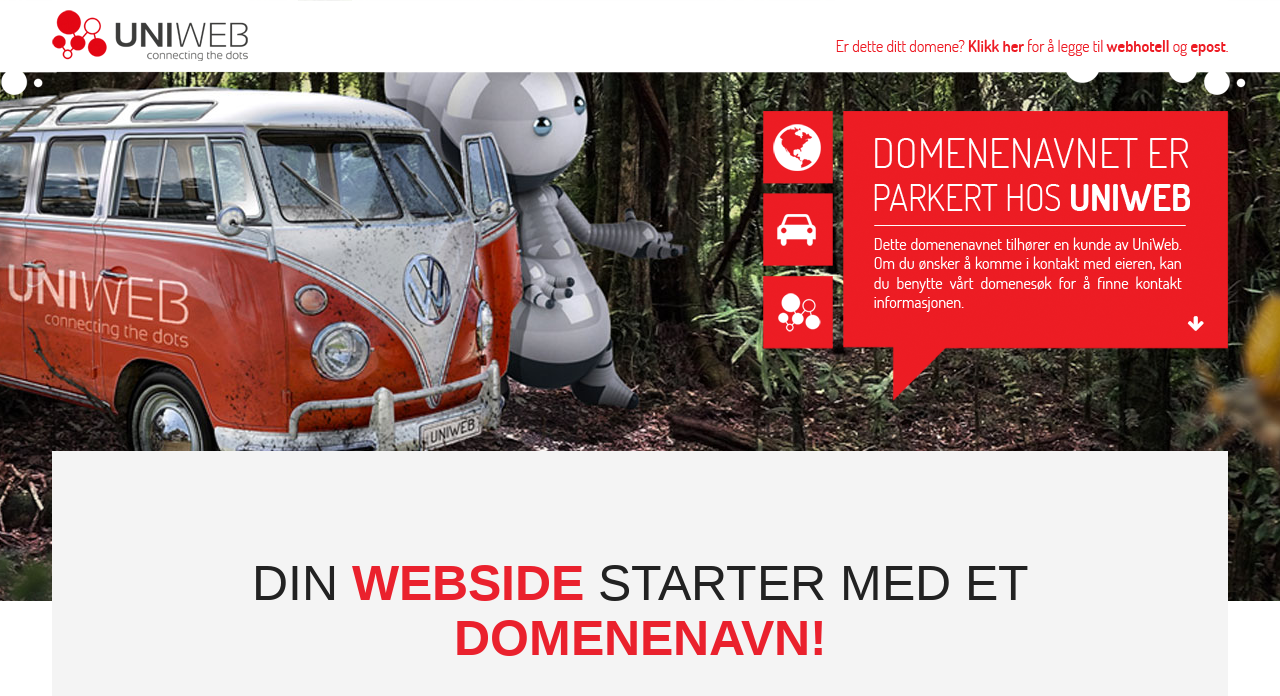

--- FILE ---
content_type: text/html
request_url: https://parked.uniweb.no/
body_size: 2114
content:
<!doctype html>
<!--[if lt ie 7]>      <html class="no-js lt-ie10 lt-ie9 lt-ie8 lt-ie7" lang="no"> <![endif]-->
<!--[if ie 7]>         <html class="no-js lt-ie10 lt-ie9 lt-ie8" lang="no"> <![endif]-->
<!--[if ie 8]>         <html class="no-js lt-ie10 lt-ie9" lang="no"> <![endif]-->
<!--[if ie 9]>         <html class="no-js lt-ie10 lt-ie10" lang="no"> <![endif]-->
<!--[if gt ie 9]><!--> <html class="no-js" lang="no"> <!--<![endif]-->
<head>
    <meta charset="utf-8">
    <title>Domenenavnet er parkert hos UniWeb.no</title>
    <meta name="viewport" content="width=device-width, initial-scale=1.0">
    <meta name="robots" content="noindex,nofollow">


    <link rel="icon" href="/favicons/favicon-96x96.png">
    <link href="https://parked.uniweb.no/stylesheets/top-screen.css?__inline=true" rel="stylesheet">
    <style>
        * {
            font-family: 'Dosis', Arial, Helvetica, sans-serif !important;
        }
        .container { 
            min-width: 320px;
        }
        header {
            background: url(https://parked.uniweb.no/static/images/parked/top.png) repeat-x top center;
        }
        header .container .row div a {
            height: 95px;
            display: block;
        }
        @media (min-width: 768px) {
            body {
                background: url(https://parked.uniweb.no/static/images/parked/background.jpg) no-repeat top center;
            }
            #top-content {
                padding-top: 50px;
                padding-bottom: 120px;
                background: url(https://parked.uniweb.no/static/images/parked/separator.png) repeat-x bottom center;
            }
            #top-content .span12 {
                text-align: right;
            }
            #main_content {
                background: #fff;
            }
            h1 {
                font-size: 50px;
                padding-bottom: 30px;
            }
        }
        @media (max-width: 767px) {
            header .container .row div a {
                text-align: center;
                height: auto;
            }
            #top-content {
                padding-top: 20px;
                padding-bottom: 20px;
            }
            #top-content .span12 {
                text-align: center;
            }
            h1 {
                font-size: 30px;
            }
        }
        #main_content {
            padding-bottom: 50px;
        }
        #domain_search_box {
            text-align: center;
            background: #f4f4f4;
            padding: 30px;
            margin-bottom: 30px;
        }
        h1 {
            font-weight: 200;
            
        }
        h1 strong {
            font-weight: 700;
            color: #ea212d;
        }
        
        .head_404 h3 {
            background: #ea212d;
            color: #fff;
            font-size: 18px;
            text-align: center;
            text-transform: uppercase;
            line-height: 31px;
            font-weight: 200;
        }
        .head_404.domene h3 {
            background: #ea212d url(https://parked.uniweb.no/static/images/parked/domene.jpg) no-repeat bottom right;
        }
        .head_404.webhotell h3,
        .head_404.hjemmeside h3 {
            background: #47bac4 url(https://parked.uniweb.no/static/images/parked/webhotell.jpg) no-repeat bottom right;
        }
        .head_404.e-post h3 {
            background: #7f49a7 url(https://parked.uniweb.no/static/images/parked/mail.jpg) no-repeat bottom right;
        }
        .head_404.server_leie h3 {
            background: #0099ce url(https://parked.uniweb.no/static/images/parked/database.jpg) no-repeat bottom right;
        }
        .head_404.support h3 {
            background: #ea212d url(https://parked.uniweb.no/static/images/parked/support.jpg) no-repeat bottom right;
        }

        .nav-stacked li a {
            padding: 5px 10px;
            text-transform: uppercase;
            border-bottom: 1px #eee solid;
            text-decoration: none;
        }
        .row-container { padding-top : 0;}
    </style>
</head>
<body id="parked">
	<div id="fb-root"></div>
<script>(function(d, s, id) {
  var js, fjs = d.getElementsByTagName(s)[0];
  if (d.getElementById(id)) return;
  js = d.createElement(s); js.id = id;
  js.src = "//connect.facebook.net/en_US/all.js#xfbml=1&appId=441431112546422";
  fjs.parentNode.insertBefore(js, fjs);
}(document, 'script', 'facebook-jssdk'));</script>

<header>
        <div class="row-container">
            <div class="row">
                <div class="column small-4">
                    <a href="https://www.uniweb.no/?utm_source=parked&utm_medium=banner&utm_campaign=parked"><img src="https://parked.uniweb.no/static/images/parked/logo.png"></a>
                </div>
                <div class="column small-8 text-right">
                    <a href="https://www.uniweb.no/panel?utm_source=parked&utm_medium=banner&utm_campaign=parked"><img src="https://parked.uniweb.no/static/images/parked/top-text.png"></a>
                </div>
            </div>
        </div>
    </header>

        <div class="row-container">
            <div class="row">
                <a class="column small-12 text-right" href="https://www.uniweb.no/?utm_source=parked&utm_medium=banner&utm_campaign=parked"><img src="https://parked.uniweb.no/static/images/parked/infobox.png"></a>
            </div>
        </div>

<div class="row-container">
	<div class="row">
		<div class="column">
			<div id="domain_search_box">
                        <h1>
                            DIN <strong>WEBSIDE</strong> STARTER MED ET <strong>DOMENENAVN!</strong>
                        </h1>
                        <!-- <form action="https://www.uniweb.no/domene/domenesok?utm_source=parked&utm_medium=banner&utm_campaign=parked" method="GET">
                            <input type="hidden" name="utm_source" value="parked">
                            <input type="hidden" name="utm_medium" value="banner">
                            <input type="hidden" name="utm_campaign" value="parked">
                            <div class="input-append" style="width: 80%;">
                                <input type="text" name="query" style="width: 60%; height: 30px; font-size: 24px;" placeholder="Domenenavn fra 9,- her">
                                <button type="submit" class="btn btn-inverse" style="height: 40px; font-size: 24px;">Søk</button>
                            </div>
                        </form> -->
                        <form action="https://www.uniweb.no/domene" method="GET" class="ajax-post search-form">
                        	<input type="hidden" name="utm_source" value="parked">
                            <input type="hidden" name="utm_medium" value="banner">
                            <input type="hidden" name="utm_campaign" value="parked">
                            <div class="row collapse">
                                <div class="small-7 small-push-1 medium-5 medium-push-3 columns">
                                    <input id="domain" name="domain" class="large" type="text" placeholder="Finn ditt domene her" />
                                </div>
                                <div class="small-3 small-pull-1 medium-1 medium-pull-3 columns">
                                    <button type="submit" class="button postfix alert">
                                        Søk
                                    </button>
                                </div>
                            </div>
                        </form>
                        <div class="fb-like" data-href="https://www.facebook.com/UniWeb.no" data-send="false" data-width="450" data-show-faces="true"></div>
                    </div>
		</div>
	</div>
</div>

</body></html>

--- FILE ---
content_type: text/css
request_url: https://parked.uniweb.no/stylesheets/top-screen.css?__inline=true
body_size: 351269
content:
/* line 431, ../core/bower_components/foundation/scss/foundation/components/_global.scss */
meta.foundation-version {
  font-family: "/5.5.3/"; }

/* line 435, ../core/bower_components/foundation/scss/foundation/components/_global.scss */
meta.foundation-mq-small {
  font-family: "/only screen/";
  width: 0; }

/* line 440, ../core/bower_components/foundation/scss/foundation/components/_global.scss */
meta.foundation-mq-small-only {
  font-family: "/only screen and (max-width: 45.71429em)/";
  width: 0; }

/* line 445, ../core/bower_components/foundation/scss/foundation/components/_global.scss */
meta.foundation-mq-medium {
  font-family: "/only screen and (min-width:45.78571em)/";
  width: 45.78571em; }

/* line 450, ../core/bower_components/foundation/scss/foundation/components/_global.scss */
meta.foundation-mq-medium-only {
  font-family: "/only screen and (min-width:45.78571em) and (max-width:73.14286em)/";
  width: 45.78571em; }

/* line 455, ../core/bower_components/foundation/scss/foundation/components/_global.scss */
meta.foundation-mq-large {
  font-family: "/only screen and (min-width:73.21429em)/";
  width: 73.21429em; }

/* line 460, ../core/bower_components/foundation/scss/foundation/components/_global.scss */
meta.foundation-mq-large-only {
  font-family: "/only screen and (min-width:73.21429em) and (max-width:102.85714em)/";
  width: 73.21429em; }

/* line 465, ../core/bower_components/foundation/scss/foundation/components/_global.scss */
meta.foundation-mq-xlarge {
  font-family: "/only screen and (min-width:102.92857em)/";
  width: 102.92857em; }

/* line 470, ../core/bower_components/foundation/scss/foundation/components/_global.scss */
meta.foundation-mq-xlarge-only {
  font-family: "/only screen and (min-width:102.92857em) and (max-width:137.14286em)/";
  width: 102.92857em; }

/* line 475, ../core/bower_components/foundation/scss/foundation/components/_global.scss */
meta.foundation-mq-xxlarge {
  font-family: "/only screen and (min-width:137.21429em)/";
  width: 137.21429em; }

/* line 480, ../core/bower_components/foundation/scss/foundation/components/_global.scss */
meta.foundation-data-attribute-namespace {
  font-family: false; }

/* line 489, ../core/bower_components/foundation/scss/foundation/components/_global.scss */
html, body {
  height: 100%; }

/* line 492, ../core/bower_components/foundation/scss/foundation/components/_global.scss */
*,
*:before,
*:after {
  -webkit-box-sizing: border-box;
  -moz-box-sizing: border-box;
  box-sizing: border-box; }

/* line 498, ../core/bower_components/foundation/scss/foundation/components/_global.scss */
html,
body {
  font-size: 87.5%; }

/* line 502, ../core/bower_components/foundation/scss/foundation/components/_global.scss */
body {
  background: #F6F6F6;
  color: #222222;
  cursor: auto;
  font-family: "Open Sans", "Helvetica Neue", Helvetica, Roboto, Arial, sans-serif;
  font-style: normal;
  font-weight: 400;
  line-height: 1.5;
  margin: 0;
  padding: 0;
  position: relative; }

/* line 515, ../core/bower_components/foundation/scss/foundation/components/_global.scss */
a:hover {
  cursor: pointer; }

/* line 518, ../core/bower_components/foundation/scss/foundation/components/_global.scss */
img {
  max-width: 100%;
  height: auto; }

/* line 520, ../core/bower_components/foundation/scss/foundation/components/_global.scss */
img {
  -ms-interpolation-mode: bicubic; }

/* line 525, ../core/bower_components/foundation/scss/foundation/components/_global.scss */
#map_canvas img,
#map_canvas embed,
#map_canvas object,
.map_canvas img,
.map_canvas embed,
.map_canvas object,
.mqa-display img,
.mqa-display embed,
.mqa-display object {
  max-width: none !important; }

/* line 532, ../core/bower_components/foundation/scss/foundation/components/_global.scss */
.left {
  float: left !important; }

/* line 533, ../core/bower_components/foundation/scss/foundation/components/_global.scss */
.right {
  float: right !important; }

/* line 239, ../core/bower_components/foundation/scss/foundation/components/_global.scss */
.clearfix:before, .clearfix:after {
  content: " ";
  display: table; }
/* line 240, ../core/bower_components/foundation/scss/foundation/components/_global.scss */
.clearfix:after {
  clear: both; }

/* line 537, ../core/bower_components/foundation/scss/foundation/components/_global.scss */
.hide {
  display: none; }

/* line 542, ../core/bower_components/foundation/scss/foundation/components/_global.scss */
.invisible {
  visibility: hidden; }

/* line 548, ../core/bower_components/foundation/scss/foundation/components/_global.scss */
.antialiased {
  -webkit-font-smoothing: antialiased;
  -moz-osx-font-smoothing: grayscale; }

/* line 551, ../core/bower_components/foundation/scss/foundation/components/_global.scss */
img {
  display: inline-block;
  vertical-align: middle; }

/* line 561, ../core/bower_components/foundation/scss/foundation/components/_global.scss */
textarea {
  height: auto;
  min-height: 50px; }

/* line 564, ../core/bower_components/foundation/scss/foundation/components/_global.scss */
select {
  width: 100%; }

/* line 158, ../core/bower_components/foundation/scss/foundation/components/_type.scss */
.text-left {
  text-align: left !important; }

/* line 159, ../core/bower_components/foundation/scss/foundation/components/_type.scss */
.text-right {
  text-align: right !important; }

/* line 160, ../core/bower_components/foundation/scss/foundation/components/_type.scss */
.text-center {
  text-align: center !important; }

/* line 161, ../core/bower_components/foundation/scss/foundation/components/_type.scss */
.text-justify {
  text-align: justify !important; }

@media only screen and (max-width: 45.71429em) {
  /* line 165, ../core/bower_components/foundation/scss/foundation/components/_type.scss */
  .small-only-text-left {
    text-align: left !important; }

  /* line 166, ../core/bower_components/foundation/scss/foundation/components/_type.scss */
  .small-only-text-right {
    text-align: right !important; }

  /* line 167, ../core/bower_components/foundation/scss/foundation/components/_type.scss */
  .small-only-text-center {
    text-align: center !important; }

  /* line 168, ../core/bower_components/foundation/scss/foundation/components/_type.scss */
  .small-only-text-justify {
    text-align: justify !important; } }
@media only screen {
  /* line 165, ../core/bower_components/foundation/scss/foundation/components/_type.scss */
  .small-text-left {
    text-align: left !important; }

  /* line 166, ../core/bower_components/foundation/scss/foundation/components/_type.scss */
  .small-text-right {
    text-align: right !important; }

  /* line 167, ../core/bower_components/foundation/scss/foundation/components/_type.scss */
  .small-text-center {
    text-align: center !important; }

  /* line 168, ../core/bower_components/foundation/scss/foundation/components/_type.scss */
  .small-text-justify {
    text-align: justify !important; } }
@media only screen and (min-width: 45.78571em) and (max-width: 73.14286em) {
  /* line 165, ../core/bower_components/foundation/scss/foundation/components/_type.scss */
  .medium-only-text-left {
    text-align: left !important; }

  /* line 166, ../core/bower_components/foundation/scss/foundation/components/_type.scss */
  .medium-only-text-right {
    text-align: right !important; }

  /* line 167, ../core/bower_components/foundation/scss/foundation/components/_type.scss */
  .medium-only-text-center {
    text-align: center !important; }

  /* line 168, ../core/bower_components/foundation/scss/foundation/components/_type.scss */
  .medium-only-text-justify {
    text-align: justify !important; } }
@media only screen and (min-width: 45.78571em) {
  /* line 165, ../core/bower_components/foundation/scss/foundation/components/_type.scss */
  .medium-text-left {
    text-align: left !important; }

  /* line 166, ../core/bower_components/foundation/scss/foundation/components/_type.scss */
  .medium-text-right {
    text-align: right !important; }

  /* line 167, ../core/bower_components/foundation/scss/foundation/components/_type.scss */
  .medium-text-center {
    text-align: center !important; }

  /* line 168, ../core/bower_components/foundation/scss/foundation/components/_type.scss */
  .medium-text-justify {
    text-align: justify !important; } }
@media only screen and (min-width: 73.21429em) and (max-width: 102.85714em) {
  /* line 165, ../core/bower_components/foundation/scss/foundation/components/_type.scss */
  .large-only-text-left {
    text-align: left !important; }

  /* line 166, ../core/bower_components/foundation/scss/foundation/components/_type.scss */
  .large-only-text-right {
    text-align: right !important; }

  /* line 167, ../core/bower_components/foundation/scss/foundation/components/_type.scss */
  .large-only-text-center {
    text-align: center !important; }

  /* line 168, ../core/bower_components/foundation/scss/foundation/components/_type.scss */
  .large-only-text-justify {
    text-align: justify !important; } }
@media only screen and (min-width: 73.21429em) {
  /* line 165, ../core/bower_components/foundation/scss/foundation/components/_type.scss */
  .large-text-left {
    text-align: left !important; }

  /* line 166, ../core/bower_components/foundation/scss/foundation/components/_type.scss */
  .large-text-right {
    text-align: right !important; }

  /* line 167, ../core/bower_components/foundation/scss/foundation/components/_type.scss */
  .large-text-center {
    text-align: center !important; }

  /* line 168, ../core/bower_components/foundation/scss/foundation/components/_type.scss */
  .large-text-justify {
    text-align: justify !important; } }
@media only screen and (min-width: 102.92857em) and (max-width: 137.14286em) {
  /* line 165, ../core/bower_components/foundation/scss/foundation/components/_type.scss */
  .xlarge-only-text-left {
    text-align: left !important; }

  /* line 166, ../core/bower_components/foundation/scss/foundation/components/_type.scss */
  .xlarge-only-text-right {
    text-align: right !important; }

  /* line 167, ../core/bower_components/foundation/scss/foundation/components/_type.scss */
  .xlarge-only-text-center {
    text-align: center !important; }

  /* line 168, ../core/bower_components/foundation/scss/foundation/components/_type.scss */
  .xlarge-only-text-justify {
    text-align: justify !important; } }
@media only screen and (min-width: 102.92857em) {
  /* line 165, ../core/bower_components/foundation/scss/foundation/components/_type.scss */
  .xlarge-text-left {
    text-align: left !important; }

  /* line 166, ../core/bower_components/foundation/scss/foundation/components/_type.scss */
  .xlarge-text-right {
    text-align: right !important; }

  /* line 167, ../core/bower_components/foundation/scss/foundation/components/_type.scss */
  .xlarge-text-center {
    text-align: center !important; }

  /* line 168, ../core/bower_components/foundation/scss/foundation/components/_type.scss */
  .xlarge-text-justify {
    text-align: justify !important; } }
@media only screen and (min-width: 137.21429em) and (max-width: 7142857.07143em) {
  /* line 165, ../core/bower_components/foundation/scss/foundation/components/_type.scss */
  .xxlarge-only-text-left {
    text-align: left !important; }

  /* line 166, ../core/bower_components/foundation/scss/foundation/components/_type.scss */
  .xxlarge-only-text-right {
    text-align: right !important; }

  /* line 167, ../core/bower_components/foundation/scss/foundation/components/_type.scss */
  .xxlarge-only-text-center {
    text-align: center !important; }

  /* line 168, ../core/bower_components/foundation/scss/foundation/components/_type.scss */
  .xxlarge-only-text-justify {
    text-align: justify !important; } }
@media only screen and (min-width: 137.21429em) {
  /* line 165, ../core/bower_components/foundation/scss/foundation/components/_type.scss */
  .xxlarge-text-left {
    text-align: left !important; }

  /* line 166, ../core/bower_components/foundation/scss/foundation/components/_type.scss */
  .xxlarge-text-right {
    text-align: right !important; }

  /* line 167, ../core/bower_components/foundation/scss/foundation/components/_type.scss */
  .xxlarge-text-center {
    text-align: center !important; }

  /* line 168, ../core/bower_components/foundation/scss/foundation/components/_type.scss */
  .xxlarge-text-justify {
    text-align: justify !important; } }
/* Typography resets */
/* line 196, ../core/bower_components/foundation/scss/foundation/components/_type.scss */
div,
dl,
dt,
dd,
ul,
ol,
li,
h1,
h2,
h3,
h4,
h5,
h6,
pre,
form,
p,
blockquote,
th,
td {
  margin: 0;
  padding: 0; }

/* Default Link Styles */
/* line 220, ../core/bower_components/foundation/scss/foundation/components/_type.scss */
a {
  color: #222222;
  line-height: inherit;
  text-decoration: none; }
  /* line 225, ../core/bower_components/foundation/scss/foundation/components/_type.scss */
  a:hover, a:focus {
    color: #00afdb; }
  /* line 233, ../core/bower_components/foundation/scss/foundation/components/_type.scss */
  a img {
    border: none; }

/* Default paragraph styles */
/* line 237, ../core/bower_components/foundation/scss/foundation/components/_type.scss */
p {
  font-family: inherit;
  font-size: 1rem;
  font-weight: 400;
  line-height: 1.6;
  margin-bottom: 1.42857rem;
  text-rendering: optimizeLegibility; }
  /* line 245, ../core/bower_components/foundation/scss/foundation/components/_type.scss */
  p.lead {
    font-size: 1.25rem;
    line-height: 1.6; }
  /* line 247, ../core/bower_components/foundation/scss/foundation/components/_type.scss */
  p aside {
    font-size: 1rem;
    font-style: italic;
    line-height: 1.35; }

/* Default header styles */
/* line 255, ../core/bower_components/foundation/scss/foundation/components/_type.scss */
h1, h2, h3, h4, h5, h6 {
  color: #222222;
  font-family: Dosis, "Roboto Slab", Garamond, Georgia, "Times New Roman", serif;
  font-style: normal;
  font-weight: 300;
  line-height: 1.1;
  margin-bottom: 1.42857rem;
  margin-top: 1.5em;
  text-rendering: optimizeLegibility; }
  /* line 265, ../core/bower_components/foundation/scss/foundation/components/_type.scss */
  h1 small, h2 small, h3 small, h4 small, h5 small, h6 small {
    color: #6f6f6f;
    font-size: 0.7rem;
    line-height: 0; }

/* line 272, ../core/bower_components/foundation/scss/foundation/components/_type.scss */
h1 {
  font-size: 3.07rem; }

/* line 273, ../core/bower_components/foundation/scss/foundation/components/_type.scss */
h2 {
  font-size: 2.57889rem; }

/* line 274, ../core/bower_components/foundation/scss/foundation/components/_type.scss */
h3 {
  font-size: 1.714rem; }

/* line 275, ../core/bower_components/foundation/scss/foundation/components/_type.scss */
h4 {
  font-size: 1.11111rem; }

/* line 276, ../core/bower_components/foundation/scss/foundation/components/_type.scss */
h5 {
  font-size: 1.11111rem; }

/* line 277, ../core/bower_components/foundation/scss/foundation/components/_type.scss */
h6 {
  font-size: 1.11111rem; }

/* line 279, ../core/bower_components/foundation/scss/foundation/components/_type.scss */
.subheader {
  line-height: 1.1;
  color: #6f6f6f;
  font-weight: 300;
  margin-top: 2.57143rem;
  margin-bottom: 1.42857rem; }

/* line 281, ../core/bower_components/foundation/scss/foundation/components/_type.scss */
hr {
  border: solid #DDDDDD;
  border-width: 1px 0 0;
  clear: both;
  height: 0;
  margin: 1.42857rem 0 1.35714rem; }

/* Helpful Typography Defaults */
/* line 290, ../core/bower_components/foundation/scss/foundation/components/_type.scss */
em,
i {
  font-style: italic;
  line-height: inherit; }

/* line 296, ../core/bower_components/foundation/scss/foundation/components/_type.scss */
strong,
b {
  font-weight: 700;
  line-height: inherit; }

/* line 302, ../core/bower_components/foundation/scss/foundation/components/_type.scss */
small {
  font-size: 0.7rem;
  line-height: inherit; }

/* line 307, ../core/bower_components/foundation/scss/foundation/components/_type.scss */
code {
  background-color: #b3f0ff;
  border-color: #87e7ff;
  border-style: solid;
  border-width: 1px;
  color: #333333;
  font-family: Consolas, "Liberation Mono", Courier, monospace;
  font-weight: 400;
  padding: 0.14286rem 0.35714rem 0.07143rem; }

/* Lists */
/* line 319, ../core/bower_components/foundation/scss/foundation/components/_type.scss */
ul,
ol,
dl {
  font-family: inherit;
  font-size: 1rem;
  line-height: 1.3;
  list-style-position: outside;
  margin-bottom: 1.42857rem; }

/* line 329, ../core/bower_components/foundation/scss/foundation/components/_type.scss */
ul {
  margin-left: 1.1rem; }

/* Unordered Lists */
/* line 336, ../core/bower_components/foundation/scss/foundation/components/_type.scss */
ul li ul,
ul li ol {
  margin-left: 1.42857rem;
  margin-bottom: 0; }
/* line 345, ../core/bower_components/foundation/scss/foundation/components/_type.scss */
ul.square li ul, ul.circle li ul, ul.disc li ul {
  list-style: inherit; }
/* line 348, ../core/bower_components/foundation/scss/foundation/components/_type.scss */
ul.square {
  list-style-type: square;
  margin-left: 1.1rem; }
/* line 349, ../core/bower_components/foundation/scss/foundation/components/_type.scss */
ul.circle {
  list-style-type: circle;
  margin-left: 1.1rem; }
/* line 350, ../core/bower_components/foundation/scss/foundation/components/_type.scss */
ul.disc {
  list-style-type: disc;
  margin-left: 1.1rem; }

/* Ordered Lists */
/* line 354, ../core/bower_components/foundation/scss/foundation/components/_type.scss */
ol {
  margin-left: 1.4rem; }
  /* line 357, ../core/bower_components/foundation/scss/foundation/components/_type.scss */
  ol li ul,
  ol li ol {
    margin-left: 1.42857rem;
    margin-bottom: 0; }

/* line 366, ../core/bower_components/foundation/scss/foundation/components/_type.scss */
.no-bullet {
  list-style-type: none;
  margin-left: 0; }
  /* line 371, ../core/bower_components/foundation/scss/foundation/components/_type.scss */
  .no-bullet li ul,
  .no-bullet li ol {
    margin-left: 1.42857rem;
    margin-bottom: 0;
    list-style: none; }

/* Definition Lists */
/* line 382, ../core/bower_components/foundation/scss/foundation/components/_type.scss */
dl dt {
  margin-bottom: 0.3rem;
  font-weight: 700; }
/* line 386, ../core/bower_components/foundation/scss/foundation/components/_type.scss */
dl dd {
  margin-bottom: 0.85714rem; }

/* Abbreviations */
/* line 390, ../core/bower_components/foundation/scss/foundation/components/_type.scss */
abbr,
acronym {
  text-transform: uppercase;
  font-size: 90%;
  color: #222222;
  cursor: help; }

/* line 397, ../core/bower_components/foundation/scss/foundation/components/_type.scss */
abbr {
  text-transform: none; }
  /* line 399, ../core/bower_components/foundation/scss/foundation/components/_type.scss */
  abbr[title] {
    border-bottom: 1px dotted #DDDDDD; }

/* Blockquotes */
/* line 405, ../core/bower_components/foundation/scss/foundation/components/_type.scss */
blockquote {
  margin: 0 0 1.42857rem;
  padding: 0.64286rem 1.42857rem 0 1.35714rem;
  border-left: 1px solid #DDDDDD; }
  /* line 410, ../core/bower_components/foundation/scss/foundation/components/_type.scss */
  blockquote cite {
    display: block;
    font-size: 0.92857rem;
    color: #555555; }
    /* line 414, ../core/bower_components/foundation/scss/foundation/components/_type.scss */
    blockquote cite:before {
      content: "\2014 \0020"; }
    /* line 418, ../core/bower_components/foundation/scss/foundation/components/_type.scss */
    blockquote cite a,
    blockquote cite a:visited {
      color: #555555; }

/* line 424, ../core/bower_components/foundation/scss/foundation/components/_type.scss */
blockquote,
blockquote p {
  line-height: 1.6;
  color: #6f6f6f; }

/* Microformats */
/* line 431, ../core/bower_components/foundation/scss/foundation/components/_type.scss */
.vcard {
  display: inline-block;
  margin: 0 0 1.42857rem 0;
  border: 1px solid #DDDDDD;
  padding: 0.71429rem 0.85714rem; }
  /* line 437, ../core/bower_components/foundation/scss/foundation/components/_type.scss */
  .vcard li {
    margin: 0;
    display: block; }
  /* line 441, ../core/bower_components/foundation/scss/foundation/components/_type.scss */
  .vcard .fn {
    font-weight: 700;
    font-size: 1.07143rem; }

/* line 448, ../core/bower_components/foundation/scss/foundation/components/_type.scss */
.vevent .summary {
  font-weight: 700; }
/* line 450, ../core/bower_components/foundation/scss/foundation/components/_type.scss */
.vevent abbr {
  cursor: default;
  text-decoration: none;
  font-weight: 700;
  border: none;
  padding: 0 0.07143rem; }

@media only screen and (min-width: 45.78571em) {
  /* line 461, ../core/bower_components/foundation/scss/foundation/components/_type.scss */
  h1, h2, h3, h4, h5, h6 {
    line-height: 1.1; }

  /* line 462, ../core/bower_components/foundation/scss/foundation/components/_type.scss */
  h1 {
    font-size: 3.5rem; }

  /* line 463, ../core/bower_components/foundation/scss/foundation/components/_type.scss */
  h2 {
    font-size: 2.38889rem; }

  /* line 464, ../core/bower_components/foundation/scss/foundation/components/_type.scss */
  h3 {
    font-size: 2rem; }

  /* line 465, ../core/bower_components/foundation/scss/foundation/components/_type.scss */
  h4 {
    font-size: 1.11111rem; }

  /* line 466, ../core/bower_components/foundation/scss/foundation/components/_type.scss */
  h5 {
    font-size: 1.11111rem; }

  /* line 467, ../core/bower_components/foundation/scss/foundation/components/_type.scss */
  h6 {
    font-size: 1.11111rem; } }
/*
 * Print styles.
 *
 * Inlined to avoid required HTTP connection: www.phpied.com/delay-loading-your-print-css/
 * Credit to Paul Irish and HTML5 Boilerplate (html5boilerplate.com)
*/
@media print {
  /* line 479, ../core/bower_components/foundation/scss/foundation/components/_type.scss */
  * {
    background: transparent !important;
    color: #000 !important;
    /* Black prints faster: h5bp.com/s */
    box-shadow: none !important;
    text-shadow: none !important; }

  /* line 486, ../core/bower_components/foundation/scss/foundation/components/_type.scss */
  a,
  a:visited {
    text-decoration: underline; }

  /* line 488, ../core/bower_components/foundation/scss/foundation/components/_type.scss */
  a[href]:after {
    content: " (" attr(href) ")"; }

  /* line 490, ../core/bower_components/foundation/scss/foundation/components/_type.scss */
  abbr[title]:after {
    content: " (" attr(title) ")"; }

  /* line 493, ../core/bower_components/foundation/scss/foundation/components/_type.scss */
  .ir a:after,
  a[href^="javascript:"]:after,
  a[href^="#"]:after {
    content: ""; }

  /* line 497, ../core/bower_components/foundation/scss/foundation/components/_type.scss */
  pre,
  blockquote {
    border: 1px solid #999999;
    page-break-inside: avoid; }

  /* line 503, ../core/bower_components/foundation/scss/foundation/components/_type.scss */
  thead {
    display: table-header-group;
    /* h5bp.com/t */ }

  /* line 505, ../core/bower_components/foundation/scss/foundation/components/_type.scss */
  tr,
  img {
    page-break-inside: avoid; }

  /* line 508, ../core/bower_components/foundation/scss/foundation/components/_type.scss */
  img {
    max-width: 100% !important; }

  @page {
    margin: 0.34in; }
  /* line 512, ../core/bower_components/foundation/scss/foundation/components/_type.scss */
  p,
  h2,
  h3 {
    orphans: 3;
    widows: 3; }

  /* line 519, ../core/bower_components/foundation/scss/foundation/components/_type.scss */
  h2,
  h3 {
    page-break-after: avoid; } }
/* line 218, ../core/bower_components/foundation/scss/foundation/components/_buttons.scss */
button, .button {
  -webkit-appearance: none;
  -moz-appearance: none;
  border-radius: 0;
  border-style: solid;
  border-width: 0;
  cursor: pointer;
  font-family: Dosis, "Roboto Slab", Garamond, Georgia, "Times New Roman", serif;
  font-weight: 400;
  line-height: normal;
  margin: 0 0 1.42857rem;
  position: relative;
  text-align: center;
  text-decoration: none;
  display: inline-block;
  padding: 1.14286rem 2.28571rem 1.21429rem 2.28571rem;
  font-size: 1.14286rem;
  background-color: #072348;
  border-color: #061c3a;
  color: #fff;
  transition: background-color 300ms ease-out; }
  /* line 163, ../core/bower_components/foundation/scss/foundation/components/_buttons.scss */
  button:hover, button:focus, .button:hover, .button:focus {
    background-color: #061c3a; }
  /* line 169, ../core/bower_components/foundation/scss/foundation/components/_buttons.scss */
  button:hover, button:focus, .button:hover, .button:focus {
    color: #fff; }
  /* line 225, ../core/bower_components/foundation/scss/foundation/components/_buttons.scss */
  button.secondary, .button.secondary {
    background-color: #00ccff;
    border-color: #00a3cc;
    color: #fff; }
    /* line 163, ../core/bower_components/foundation/scss/foundation/components/_buttons.scss */
    button.secondary:hover, button.secondary:focus, .button.secondary:hover, .button.secondary:focus {
      background-color: #00a3cc; }
    /* line 169, ../core/bower_components/foundation/scss/foundation/components/_buttons.scss */
    button.secondary:hover, button.secondary:focus, .button.secondary:hover, .button.secondary:focus {
      color: #fff; }
  /* line 226, ../core/bower_components/foundation/scss/foundation/components/_buttons.scss */
  button.success, .button.success {
    background-color: #00c970;
    border-color: #00a15a;
    color: #fff; }
    /* line 163, ../core/bower_components/foundation/scss/foundation/components/_buttons.scss */
    button.success:hover, button.success:focus, .button.success:hover, .button.success:focus {
      background-color: #00a15a; }
    /* line 169, ../core/bower_components/foundation/scss/foundation/components/_buttons.scss */
    button.success:hover, button.success:focus, .button.success:hover, .button.success:focus {
      color: #fff; }
  /* line 227, ../core/bower_components/foundation/scss/foundation/components/_buttons.scss */
  button.alert, .button.alert {
    background-color: #ff0000;
    border-color: #cc0000;
    color: #fff; }
    /* line 163, ../core/bower_components/foundation/scss/foundation/components/_buttons.scss */
    button.alert:hover, button.alert:focus, .button.alert:hover, .button.alert:focus {
      background-color: #cc0000; }
    /* line 169, ../core/bower_components/foundation/scss/foundation/components/_buttons.scss */
    button.alert:hover, button.alert:focus, .button.alert:hover, .button.alert:focus {
      color: #fff; }
  /* line 228, ../core/bower_components/foundation/scss/foundation/components/_buttons.scss */
  button.warning, .button.warning {
    background-color: #fdd326;
    border-color: #e7ba02;
    color: #fff; }
    /* line 163, ../core/bower_components/foundation/scss/foundation/components/_buttons.scss */
    button.warning:hover, button.warning:focus, .button.warning:hover, .button.warning:focus {
      background-color: #e7ba02; }
    /* line 169, ../core/bower_components/foundation/scss/foundation/components/_buttons.scss */
    button.warning:hover, button.warning:focus, .button.warning:hover, .button.warning:focus {
      color: #fff; }
  /* line 229, ../core/bower_components/foundation/scss/foundation/components/_buttons.scss */
  button.info, .button.info {
    background-color: #00ccff;
    border-color: #00a3cc;
    color: #fff; }
    /* line 163, ../core/bower_components/foundation/scss/foundation/components/_buttons.scss */
    button.info:hover, button.info:focus, .button.info:hover, .button.info:focus {
      background-color: #00a3cc; }
    /* line 169, ../core/bower_components/foundation/scss/foundation/components/_buttons.scss */
    button.info:hover, button.info:focus, .button.info:hover, .button.info:focus {
      color: #fff; }
  /* line 231, ../core/bower_components/foundation/scss/foundation/components/_buttons.scss */
  button.large, .button.large {
    padding: 1.28571rem 2.57143rem 1.35714rem 2.57143rem;
    font-size: 1.42857rem; }
  /* line 232, ../core/bower_components/foundation/scss/foundation/components/_buttons.scss */
  button.small, .button.small {
    padding: 1rem 2rem 1.07143rem 2rem;
    font-size: 0.92857rem; }
  /* line 233, ../core/bower_components/foundation/scss/foundation/components/_buttons.scss */
  button.tiny, .button.tiny {
    padding: 0.71429rem 1.42857rem 0.78571rem 1.42857rem;
    font-size: 0.78571rem; }
  /* line 234, ../core/bower_components/foundation/scss/foundation/components/_buttons.scss */
  button.expand, .button.expand {
    padding: 1.14286rem 2.28571rem 1.21429rem 2.28571rem;
    font-size: 1.14286rem;
    padding-bottom: 1.21429rem;
    padding-top: 1.14286rem;
    padding-left: 1.14286rem;
    padding-right: 1.14286rem;
    width: 100%; }
  /* line 236, ../core/bower_components/foundation/scss/foundation/components/_buttons.scss */
  button.left-align, .button.left-align {
    text-align: left;
    text-indent: 0.85714rem; }
  /* line 237, ../core/bower_components/foundation/scss/foundation/components/_buttons.scss */
  button.right-align, .button.right-align {
    text-align: right;
    padding-right: 0.85714rem; }
  /* line 239, ../core/bower_components/foundation/scss/foundation/components/_buttons.scss */
  button.radius, .button.radius {
    border-radius: 3px; }
  /* line 240, ../core/bower_components/foundation/scss/foundation/components/_buttons.scss */
  button.round, .button.round {
    border-radius: 1000px; }
  /* line 242, ../core/bower_components/foundation/scss/foundation/components/_buttons.scss */
  button.disabled, button[disabled], .button.disabled, .button[disabled] {
    background-color: #072348;
    border-color: #061c3a;
    color: #fff;
    box-shadow: none;
    cursor: default;
    opacity: 0.7; }
    /* line 163, ../core/bower_components/foundation/scss/foundation/components/_buttons.scss */
    button.disabled:hover, button.disabled:focus, button[disabled]:hover, button[disabled]:focus, .button.disabled:hover, .button.disabled:focus, .button[disabled]:hover, .button[disabled]:focus {
      background-color: #061c3a; }
    /* line 169, ../core/bower_components/foundation/scss/foundation/components/_buttons.scss */
    button.disabled:hover, button.disabled:focus, button[disabled]:hover, button[disabled]:focus, .button.disabled:hover, .button.disabled:focus, .button[disabled]:hover, .button[disabled]:focus {
      color: #fff; }
    /* line 180, ../core/bower_components/foundation/scss/foundation/components/_buttons.scss */
    button.disabled:hover, button.disabled:focus, button[disabled]:hover, button[disabled]:focus, .button.disabled:hover, .button.disabled:focus, .button[disabled]:hover, .button[disabled]:focus {
      background-color: #072348; }
    /* line 243, ../core/bower_components/foundation/scss/foundation/components/_buttons.scss */
    button.disabled.secondary, button[disabled].secondary, .button.disabled.secondary, .button[disabled].secondary {
      background-color: #00ccff;
      border-color: #00a3cc;
      color: #fff;
      box-shadow: none;
      cursor: default;
      opacity: 0.7; }
      /* line 163, ../core/bower_components/foundation/scss/foundation/components/_buttons.scss */
      button.disabled.secondary:hover, button.disabled.secondary:focus, button[disabled].secondary:hover, button[disabled].secondary:focus, .button.disabled.secondary:hover, .button.disabled.secondary:focus, .button[disabled].secondary:hover, .button[disabled].secondary:focus {
        background-color: #00a3cc; }
      /* line 169, ../core/bower_components/foundation/scss/foundation/components/_buttons.scss */
      button.disabled.secondary:hover, button.disabled.secondary:focus, button[disabled].secondary:hover, button[disabled].secondary:focus, .button.disabled.secondary:hover, .button.disabled.secondary:focus, .button[disabled].secondary:hover, .button[disabled].secondary:focus {
        color: #fff; }
      /* line 180, ../core/bower_components/foundation/scss/foundation/components/_buttons.scss */
      button.disabled.secondary:hover, button.disabled.secondary:focus, button[disabled].secondary:hover, button[disabled].secondary:focus, .button.disabled.secondary:hover, .button.disabled.secondary:focus, .button[disabled].secondary:hover, .button[disabled].secondary:focus {
        background-color: #00ccff; }
    /* line 244, ../core/bower_components/foundation/scss/foundation/components/_buttons.scss */
    button.disabled.success, button[disabled].success, .button.disabled.success, .button[disabled].success {
      background-color: #00c970;
      border-color: #00a15a;
      color: #fff;
      box-shadow: none;
      cursor: default;
      opacity: 0.7; }
      /* line 163, ../core/bower_components/foundation/scss/foundation/components/_buttons.scss */
      button.disabled.success:hover, button.disabled.success:focus, button[disabled].success:hover, button[disabled].success:focus, .button.disabled.success:hover, .button.disabled.success:focus, .button[disabled].success:hover, .button[disabled].success:focus {
        background-color: #00a15a; }
      /* line 169, ../core/bower_components/foundation/scss/foundation/components/_buttons.scss */
      button.disabled.success:hover, button.disabled.success:focus, button[disabled].success:hover, button[disabled].success:focus, .button.disabled.success:hover, .button.disabled.success:focus, .button[disabled].success:hover, .button[disabled].success:focus {
        color: #fff; }
      /* line 180, ../core/bower_components/foundation/scss/foundation/components/_buttons.scss */
      button.disabled.success:hover, button.disabled.success:focus, button[disabled].success:hover, button[disabled].success:focus, .button.disabled.success:hover, .button.disabled.success:focus, .button[disabled].success:hover, .button[disabled].success:focus {
        background-color: #00c970; }
    /* line 245, ../core/bower_components/foundation/scss/foundation/components/_buttons.scss */
    button.disabled.alert, button[disabled].alert, .button.disabled.alert, .button[disabled].alert {
      background-color: #ff0000;
      border-color: #cc0000;
      color: #fff;
      box-shadow: none;
      cursor: default;
      opacity: 0.7; }
      /* line 163, ../core/bower_components/foundation/scss/foundation/components/_buttons.scss */
      button.disabled.alert:hover, button.disabled.alert:focus, button[disabled].alert:hover, button[disabled].alert:focus, .button.disabled.alert:hover, .button.disabled.alert:focus, .button[disabled].alert:hover, .button[disabled].alert:focus {
        background-color: #cc0000; }
      /* line 169, ../core/bower_components/foundation/scss/foundation/components/_buttons.scss */
      button.disabled.alert:hover, button.disabled.alert:focus, button[disabled].alert:hover, button[disabled].alert:focus, .button.disabled.alert:hover, .button.disabled.alert:focus, .button[disabled].alert:hover, .button[disabled].alert:focus {
        color: #fff; }
      /* line 180, ../core/bower_components/foundation/scss/foundation/components/_buttons.scss */
      button.disabled.alert:hover, button.disabled.alert:focus, button[disabled].alert:hover, button[disabled].alert:focus, .button.disabled.alert:hover, .button.disabled.alert:focus, .button[disabled].alert:hover, .button[disabled].alert:focus {
        background-color: #ff0000; }
    /* line 246, ../core/bower_components/foundation/scss/foundation/components/_buttons.scss */
    button.disabled.warning, button[disabled].warning, .button.disabled.warning, .button[disabled].warning {
      background-color: #fdd326;
      border-color: #e7ba02;
      color: #fff;
      box-shadow: none;
      cursor: default;
      opacity: 0.7; }
      /* line 163, ../core/bower_components/foundation/scss/foundation/components/_buttons.scss */
      button.disabled.warning:hover, button.disabled.warning:focus, button[disabled].warning:hover, button[disabled].warning:focus, .button.disabled.warning:hover, .button.disabled.warning:focus, .button[disabled].warning:hover, .button[disabled].warning:focus {
        background-color: #e7ba02; }
      /* line 169, ../core/bower_components/foundation/scss/foundation/components/_buttons.scss */
      button.disabled.warning:hover, button.disabled.warning:focus, button[disabled].warning:hover, button[disabled].warning:focus, .button.disabled.warning:hover, .button.disabled.warning:focus, .button[disabled].warning:hover, .button[disabled].warning:focus {
        color: #fff; }
      /* line 180, ../core/bower_components/foundation/scss/foundation/components/_buttons.scss */
      button.disabled.warning:hover, button.disabled.warning:focus, button[disabled].warning:hover, button[disabled].warning:focus, .button.disabled.warning:hover, .button.disabled.warning:focus, .button[disabled].warning:hover, .button[disabled].warning:focus {
        background-color: #fdd326; }
    /* line 247, ../core/bower_components/foundation/scss/foundation/components/_buttons.scss */
    button.disabled.info, button[disabled].info, .button.disabled.info, .button[disabled].info {
      background-color: #00ccff;
      border-color: #00a3cc;
      color: #fff;
      box-shadow: none;
      cursor: default;
      opacity: 0.7; }
      /* line 163, ../core/bower_components/foundation/scss/foundation/components/_buttons.scss */
      button.disabled.info:hover, button.disabled.info:focus, button[disabled].info:hover, button[disabled].info:focus, .button.disabled.info:hover, .button.disabled.info:focus, .button[disabled].info:hover, .button[disabled].info:focus {
        background-color: #00a3cc; }
      /* line 169, ../core/bower_components/foundation/scss/foundation/components/_buttons.scss */
      button.disabled.info:hover, button.disabled.info:focus, button[disabled].info:hover, button[disabled].info:focus, .button.disabled.info:hover, .button.disabled.info:focus, .button[disabled].info:hover, .button[disabled].info:focus {
        color: #fff; }
      /* line 180, ../core/bower_components/foundation/scss/foundation/components/_buttons.scss */
      button.disabled.info:hover, button.disabled.info:focus, button[disabled].info:hover, button[disabled].info:focus, .button.disabled.info:hover, .button.disabled.info:focus, .button[disabled].info:hover, .button[disabled].info:focus {
        background-color: #00ccff; }

/* line 252, ../core/bower_components/foundation/scss/foundation/components/_buttons.scss */
button::-moz-focus-inner {
  border: 0;
  padding: 0; }

@media only screen and (min-width: 45.78571em) {
  /* line 255, ../core/bower_components/foundation/scss/foundation/components/_buttons.scss */
  button, .button {
    display: inline-block; } }
/* line 158, ../core/bower_components/foundation/scss/foundation/components/_button-groups.scss */
.button-group {
  list-style: none;
  margin: 0;
  left: 0; }
  /* line 239, ../core/bower_components/foundation/scss/foundation/components/_global.scss */
  .button-group:before, .button-group:after {
    content: " ";
    display: table; }
  /* line 240, ../core/bower_components/foundation/scss/foundation/components/_global.scss */
  .button-group:after {
    clear: both; }
  /* line 161, ../core/bower_components/foundation/scss/foundation/components/_button-groups.scss */
  .button-group.even-2 li {
    display: inline-block;
    margin: 0 -2px;
    width: 50%; }
    /* line 39, ../core/bower_components/foundation/scss/foundation/components/_button-groups.scss */
    .button-group.even-2 li > button, .button-group.even-2 li .button {
      border-left: 1px solid;
      border-color: rgba(255, 255, 255, 0.5); }
    /* line 45, ../core/bower_components/foundation/scss/foundation/components/_button-groups.scss */
    .button-group.even-2 li:first-child button, .button-group.even-2 li:first-child .button {
      border-left: 0; }
    /* line 152, ../core/bower_components/foundation/scss/foundation/components/_button-groups.scss */
    .button-group.even-2 li button, .button-group.even-2 li .button {
      width: 100%; }
  /* line 161, ../core/bower_components/foundation/scss/foundation/components/_button-groups.scss */
  .button-group.even-3 li {
    display: inline-block;
    margin: 0 -2px;
    width: 33.33333%; }
    /* line 39, ../core/bower_components/foundation/scss/foundation/components/_button-groups.scss */
    .button-group.even-3 li > button, .button-group.even-3 li .button {
      border-left: 1px solid;
      border-color: rgba(255, 255, 255, 0.5); }
    /* line 45, ../core/bower_components/foundation/scss/foundation/components/_button-groups.scss */
    .button-group.even-3 li:first-child button, .button-group.even-3 li:first-child .button {
      border-left: 0; }
    /* line 152, ../core/bower_components/foundation/scss/foundation/components/_button-groups.scss */
    .button-group.even-3 li button, .button-group.even-3 li .button {
      width: 100%; }
  /* line 161, ../core/bower_components/foundation/scss/foundation/components/_button-groups.scss */
  .button-group.even-4 li {
    display: inline-block;
    margin: 0 -2px;
    width: 25%; }
    /* line 39, ../core/bower_components/foundation/scss/foundation/components/_button-groups.scss */
    .button-group.even-4 li > button, .button-group.even-4 li .button {
      border-left: 1px solid;
      border-color: rgba(255, 255, 255, 0.5); }
    /* line 45, ../core/bower_components/foundation/scss/foundation/components/_button-groups.scss */
    .button-group.even-4 li:first-child button, .button-group.even-4 li:first-child .button {
      border-left: 0; }
    /* line 152, ../core/bower_components/foundation/scss/foundation/components/_button-groups.scss */
    .button-group.even-4 li button, .button-group.even-4 li .button {
      width: 100%; }
  /* line 161, ../core/bower_components/foundation/scss/foundation/components/_button-groups.scss */
  .button-group.even-5 li {
    display: inline-block;
    margin: 0 -2px;
    width: 20%; }
    /* line 39, ../core/bower_components/foundation/scss/foundation/components/_button-groups.scss */
    .button-group.even-5 li > button, .button-group.even-5 li .button {
      border-left: 1px solid;
      border-color: rgba(255, 255, 255, 0.5); }
    /* line 45, ../core/bower_components/foundation/scss/foundation/components/_button-groups.scss */
    .button-group.even-5 li:first-child button, .button-group.even-5 li:first-child .button {
      border-left: 0; }
    /* line 152, ../core/bower_components/foundation/scss/foundation/components/_button-groups.scss */
    .button-group.even-5 li button, .button-group.even-5 li .button {
      width: 100%; }
  /* line 161, ../core/bower_components/foundation/scss/foundation/components/_button-groups.scss */
  .button-group.even-6 li {
    display: inline-block;
    margin: 0 -2px;
    width: 16.66667%; }
    /* line 39, ../core/bower_components/foundation/scss/foundation/components/_button-groups.scss */
    .button-group.even-6 li > button, .button-group.even-6 li .button {
      border-left: 1px solid;
      border-color: rgba(255, 255, 255, 0.5); }
    /* line 45, ../core/bower_components/foundation/scss/foundation/components/_button-groups.scss */
    .button-group.even-6 li:first-child button, .button-group.even-6 li:first-child .button {
      border-left: 0; }
    /* line 152, ../core/bower_components/foundation/scss/foundation/components/_button-groups.scss */
    .button-group.even-6 li button, .button-group.even-6 li .button {
      width: 100%; }
  /* line 161, ../core/bower_components/foundation/scss/foundation/components/_button-groups.scss */
  .button-group.even-7 li {
    display: inline-block;
    margin: 0 -2px;
    width: 14.28571%; }
    /* line 39, ../core/bower_components/foundation/scss/foundation/components/_button-groups.scss */
    .button-group.even-7 li > button, .button-group.even-7 li .button {
      border-left: 1px solid;
      border-color: rgba(255, 255, 255, 0.5); }
    /* line 45, ../core/bower_components/foundation/scss/foundation/components/_button-groups.scss */
    .button-group.even-7 li:first-child button, .button-group.even-7 li:first-child .button {
      border-left: 0; }
    /* line 152, ../core/bower_components/foundation/scss/foundation/components/_button-groups.scss */
    .button-group.even-7 li button, .button-group.even-7 li .button {
      width: 100%; }
  /* line 161, ../core/bower_components/foundation/scss/foundation/components/_button-groups.scss */
  .button-group.even-8 li {
    display: inline-block;
    margin: 0 -2px;
    width: 12.5%; }
    /* line 39, ../core/bower_components/foundation/scss/foundation/components/_button-groups.scss */
    .button-group.even-8 li > button, .button-group.even-8 li .button {
      border-left: 1px solid;
      border-color: rgba(255, 255, 255, 0.5); }
    /* line 45, ../core/bower_components/foundation/scss/foundation/components/_button-groups.scss */
    .button-group.even-8 li:first-child button, .button-group.even-8 li:first-child .button {
      border-left: 0; }
    /* line 152, ../core/bower_components/foundation/scss/foundation/components/_button-groups.scss */
    .button-group.even-8 li button, .button-group.even-8 li .button {
      width: 100%; }
  /* line 164, ../core/bower_components/foundation/scss/foundation/components/_button-groups.scss */
  .button-group > li {
    display: inline-block;
    margin: 0 -2px; }
    /* line 39, ../core/bower_components/foundation/scss/foundation/components/_button-groups.scss */
    .button-group > li > button, .button-group > li .button {
      border-left: 1px solid;
      border-color: rgba(255, 255, 255, 0.5); }
    /* line 45, ../core/bower_components/foundation/scss/foundation/components/_button-groups.scss */
    .button-group > li:first-child button, .button-group > li:first-child .button {
      border-left: 0; }
  /* line 167, ../core/bower_components/foundation/scss/foundation/components/_button-groups.scss */
  .button-group.stack > li {
    display: block;
    margin: 0;
    float: none; }
    /* line 39, ../core/bower_components/foundation/scss/foundation/components/_button-groups.scss */
    .button-group.stack > li > button, .button-group.stack > li .button {
      border-left: 1px solid;
      border-color: rgba(255, 255, 255, 0.5); }
    /* line 45, ../core/bower_components/foundation/scss/foundation/components/_button-groups.scss */
    .button-group.stack > li:first-child button, .button-group.stack > li:first-child .button {
      border-left: 0; }
    /* line 69, ../core/bower_components/foundation/scss/foundation/components/_button-groups.scss */
    .button-group.stack > li > button, .button-group.stack > li .button {
      border-color: rgba(255, 255, 255, 0.5);
      border-left-width: 0;
      border-top: 1px solid;
      display: block;
      margin: 0; }
    /* line 76, ../core/bower_components/foundation/scss/foundation/components/_button-groups.scss */
    .button-group.stack > li > button {
      width: 100%; }
    /* line 81, ../core/bower_components/foundation/scss/foundation/components/_button-groups.scss */
    .button-group.stack > li:first-child button, .button-group.stack > li:first-child .button {
      border-top: 0; }
  /* line 171, ../core/bower_components/foundation/scss/foundation/components/_button-groups.scss */
  .button-group.stack-for-small > li {
    display: inline-block;
    margin: 0 -2px; }
    /* line 39, ../core/bower_components/foundation/scss/foundation/components/_button-groups.scss */
    .button-group.stack-for-small > li > button, .button-group.stack-for-small > li .button {
      border-left: 1px solid;
      border-color: rgba(255, 255, 255, 0.5); }
    /* line 45, ../core/bower_components/foundation/scss/foundation/components/_button-groups.scss */
    .button-group.stack-for-small > li:first-child button, .button-group.stack-for-small > li:first-child .button {
      border-left: 0; }
    @media only screen and (max-width: 45.71429em) {
      /* line 171, ../core/bower_components/foundation/scss/foundation/components/_button-groups.scss */
      .button-group.stack-for-small > li {
        display: block;
        margin: 0;
        width: 100%; }
        /* line 39, ../core/bower_components/foundation/scss/foundation/components/_button-groups.scss */
        .button-group.stack-for-small > li > button, .button-group.stack-for-small > li .button {
          border-left: 1px solid;
          border-color: rgba(255, 255, 255, 0.5); }
        /* line 45, ../core/bower_components/foundation/scss/foundation/components/_button-groups.scss */
        .button-group.stack-for-small > li:first-child button, .button-group.stack-for-small > li:first-child .button {
          border-left: 0; }
        /* line 69, ../core/bower_components/foundation/scss/foundation/components/_button-groups.scss */
        .button-group.stack-for-small > li > button, .button-group.stack-for-small > li .button {
          border-color: rgba(255, 255, 255, 0.5);
          border-left-width: 0;
          border-top: 1px solid;
          display: block;
          margin: 0; }
        /* line 76, ../core/bower_components/foundation/scss/foundation/components/_button-groups.scss */
        .button-group.stack-for-small > li > button {
          width: 100%; }
        /* line 81, ../core/bower_components/foundation/scss/foundation/components/_button-groups.scss */
        .button-group.stack-for-small > li:first-child button, .button-group.stack-for-small > li:first-child .button {
          border-top: 0; } }
  /* line 180, ../core/bower_components/foundation/scss/foundation/components/_button-groups.scss */
  .button-group.radius > * {
    display: inline-block;
    margin: 0 -2px; }
    /* line 39, ../core/bower_components/foundation/scss/foundation/components/_button-groups.scss */
    .button-group.radius > * > button, .button-group.radius > * .button {
      border-left: 1px solid;
      border-color: rgba(255, 255, 255, 0.5); }
    /* line 45, ../core/bower_components/foundation/scss/foundation/components/_button-groups.scss */
    .button-group.radius > *:first-child button, .button-group.radius > *:first-child .button {
      border-left: 0; }
    /* line 121, ../core/bower_components/foundation/scss/foundation/components/_button-groups.scss */
    .button-group.radius > *,
    .button-group.radius > * > a,
    .button-group.radius > * > button,
    .button-group.radius > * > .button {
      border-radius: 0; }
    /* line 125, ../core/bower_components/foundation/scss/foundation/components/_button-groups.scss */
    .button-group.radius > *:first-child, .button-group.radius > *:first-child > a, .button-group.radius > *:first-child > button, .button-group.radius > *:first-child > .button {
      -webkit-border-bottom-left-radius: 3px;
      -webkit-border-top-left-radius: 3px;
      border-bottom-left-radius: 3px;
      border-top-left-radius: 3px; }
    /* line 136, ../core/bower_components/foundation/scss/foundation/components/_button-groups.scss */
    .button-group.radius > *:last-child, .button-group.radius > *:last-child > a, .button-group.radius > *:last-child > button, .button-group.radius > *:last-child > .button {
      -webkit-border-bottom-right-radius: 3px;
      -webkit-border-top-right-radius: 3px;
      border-bottom-right-radius: 3px;
      border-top-right-radius: 3px; }
  /* line 181, ../core/bower_components/foundation/scss/foundation/components/_button-groups.scss */
  .button-group.radius.stack > * {
    display: block;
    margin: 0; }
    /* line 39, ../core/bower_components/foundation/scss/foundation/components/_button-groups.scss */
    .button-group.radius.stack > * > button, .button-group.radius.stack > * .button {
      border-left: 1px solid;
      border-color: rgba(255, 255, 255, 0.5); }
    /* line 45, ../core/bower_components/foundation/scss/foundation/components/_button-groups.scss */
    .button-group.radius.stack > *:first-child button, .button-group.radius.stack > *:first-child .button {
      border-left: 0; }
    /* line 69, ../core/bower_components/foundation/scss/foundation/components/_button-groups.scss */
    .button-group.radius.stack > * > button, .button-group.radius.stack > * .button {
      border-color: rgba(255, 255, 255, 0.5);
      border-left-width: 0;
      border-top: 1px solid;
      display: block;
      margin: 0; }
    /* line 76, ../core/bower_components/foundation/scss/foundation/components/_button-groups.scss */
    .button-group.radius.stack > * > button {
      width: 100%; }
    /* line 81, ../core/bower_components/foundation/scss/foundation/components/_button-groups.scss */
    .button-group.radius.stack > *:first-child button, .button-group.radius.stack > *:first-child .button {
      border-top: 0; }
    /* line 121, ../core/bower_components/foundation/scss/foundation/components/_button-groups.scss */
    .button-group.radius.stack > *,
    .button-group.radius.stack > * > a,
    .button-group.radius.stack > * > button,
    .button-group.radius.stack > * > .button {
      border-radius: 0; }
    /* line 125, ../core/bower_components/foundation/scss/foundation/components/_button-groups.scss */
    .button-group.radius.stack > *:first-child, .button-group.radius.stack > *:first-child > a, .button-group.radius.stack > *:first-child > button, .button-group.radius.stack > *:first-child > .button {
      -webkit-top-left-radius: 3px;
      -webkit-top-right-radius: 3px;
      border-top-left-radius: 3px;
      border-top-right-radius: 3px; }
    /* line 136, ../core/bower_components/foundation/scss/foundation/components/_button-groups.scss */
    .button-group.radius.stack > *:last-child, .button-group.radius.stack > *:last-child > a, .button-group.radius.stack > *:last-child > button, .button-group.radius.stack > *:last-child > .button {
      -webkit-bottom-left-radius: 3px;
      -webkit-bottom-right-radius: 3px;
      border-bottom-left-radius: 3px;
      border-bottom-right-radius: 3px; }
  @media only screen and (min-width: 45.78571em) {
    /* line 182, ../core/bower_components/foundation/scss/foundation/components/_button-groups.scss */
    .button-group.radius.stack-for-small > * {
      display: inline-block;
      margin: 0 -2px; }
      /* line 39, ../core/bower_components/foundation/scss/foundation/components/_button-groups.scss */
      .button-group.radius.stack-for-small > * > button, .button-group.radius.stack-for-small > * .button {
        border-left: 1px solid;
        border-color: rgba(255, 255, 255, 0.5); }
      /* line 45, ../core/bower_components/foundation/scss/foundation/components/_button-groups.scss */
      .button-group.radius.stack-for-small > *:first-child button, .button-group.radius.stack-for-small > *:first-child .button {
        border-left: 0; }
      /* line 121, ../core/bower_components/foundation/scss/foundation/components/_button-groups.scss */
      .button-group.radius.stack-for-small > *,
      .button-group.radius.stack-for-small > * > a,
      .button-group.radius.stack-for-small > * > button,
      .button-group.radius.stack-for-small > * > .button {
        border-radius: 0; }
      /* line 125, ../core/bower_components/foundation/scss/foundation/components/_button-groups.scss */
      .button-group.radius.stack-for-small > *:first-child, .button-group.radius.stack-for-small > *:first-child > a, .button-group.radius.stack-for-small > *:first-child > button, .button-group.radius.stack-for-small > *:first-child > .button {
        -webkit-border-bottom-left-radius: 3px;
        -webkit-border-top-left-radius: 3px;
        border-bottom-left-radius: 3px;
        border-top-left-radius: 3px; }
      /* line 136, ../core/bower_components/foundation/scss/foundation/components/_button-groups.scss */
      .button-group.radius.stack-for-small > *:last-child, .button-group.radius.stack-for-small > *:last-child > a, .button-group.radius.stack-for-small > *:last-child > button, .button-group.radius.stack-for-small > *:last-child > .button {
        -webkit-border-bottom-right-radius: 3px;
        -webkit-border-top-right-radius: 3px;
        border-bottom-right-radius: 3px;
        border-top-right-radius: 3px; } }
  @media only screen and (max-width: 45.71429em) {
    /* line 182, ../core/bower_components/foundation/scss/foundation/components/_button-groups.scss */
    .button-group.radius.stack-for-small > * {
      display: block;
      margin: 0; }
      /* line 39, ../core/bower_components/foundation/scss/foundation/components/_button-groups.scss */
      .button-group.radius.stack-for-small > * > button, .button-group.radius.stack-for-small > * .button {
        border-left: 1px solid;
        border-color: rgba(255, 255, 255, 0.5); }
      /* line 45, ../core/bower_components/foundation/scss/foundation/components/_button-groups.scss */
      .button-group.radius.stack-for-small > *:first-child button, .button-group.radius.stack-for-small > *:first-child .button {
        border-left: 0; }
      /* line 69, ../core/bower_components/foundation/scss/foundation/components/_button-groups.scss */
      .button-group.radius.stack-for-small > * > button, .button-group.radius.stack-for-small > * .button {
        border-color: rgba(255, 255, 255, 0.5);
        border-left-width: 0;
        border-top: 1px solid;
        display: block;
        margin: 0; }
      /* line 76, ../core/bower_components/foundation/scss/foundation/components/_button-groups.scss */
      .button-group.radius.stack-for-small > * > button {
        width: 100%; }
      /* line 81, ../core/bower_components/foundation/scss/foundation/components/_button-groups.scss */
      .button-group.radius.stack-for-small > *:first-child button, .button-group.radius.stack-for-small > *:first-child .button {
        border-top: 0; }
      /* line 121, ../core/bower_components/foundation/scss/foundation/components/_button-groups.scss */
      .button-group.radius.stack-for-small > *,
      .button-group.radius.stack-for-small > * > a,
      .button-group.radius.stack-for-small > * > button,
      .button-group.radius.stack-for-small > * > .button {
        border-radius: 0; }
      /* line 125, ../core/bower_components/foundation/scss/foundation/components/_button-groups.scss */
      .button-group.radius.stack-for-small > *:first-child, .button-group.radius.stack-for-small > *:first-child > a, .button-group.radius.stack-for-small > *:first-child > button, .button-group.radius.stack-for-small > *:first-child > .button {
        -webkit-top-left-radius: 3px;
        -webkit-top-right-radius: 3px;
        border-top-left-radius: 3px;
        border-top-right-radius: 3px; }
      /* line 136, ../core/bower_components/foundation/scss/foundation/components/_button-groups.scss */
      .button-group.radius.stack-for-small > *:last-child, .button-group.radius.stack-for-small > *:last-child > a, .button-group.radius.stack-for-small > *:last-child > button, .button-group.radius.stack-for-small > *:last-child > .button {
        -webkit-bottom-left-radius: 3px;
        -webkit-bottom-right-radius: 3px;
        border-bottom-left-radius: 3px;
        border-bottom-right-radius: 3px; } }
  /* line 191, ../core/bower_components/foundation/scss/foundation/components/_button-groups.scss */
  .button-group.round > * {
    display: inline-block;
    margin: 0 -2px; }
    /* line 39, ../core/bower_components/foundation/scss/foundation/components/_button-groups.scss */
    .button-group.round > * > button, .button-group.round > * .button {
      border-left: 1px solid;
      border-color: rgba(255, 255, 255, 0.5); }
    /* line 45, ../core/bower_components/foundation/scss/foundation/components/_button-groups.scss */
    .button-group.round > *:first-child button, .button-group.round > *:first-child .button {
      border-left: 0; }
    /* line 121, ../core/bower_components/foundation/scss/foundation/components/_button-groups.scss */
    .button-group.round > *,
    .button-group.round > * > a,
    .button-group.round > * > button,
    .button-group.round > * > .button {
      border-radius: 0; }
    /* line 125, ../core/bower_components/foundation/scss/foundation/components/_button-groups.scss */
    .button-group.round > *:first-child, .button-group.round > *:first-child > a, .button-group.round > *:first-child > button, .button-group.round > *:first-child > .button {
      -webkit-border-bottom-left-radius: 1000px;
      -webkit-border-top-left-radius: 1000px;
      border-bottom-left-radius: 1000px;
      border-top-left-radius: 1000px; }
    /* line 136, ../core/bower_components/foundation/scss/foundation/components/_button-groups.scss */
    .button-group.round > *:last-child, .button-group.round > *:last-child > a, .button-group.round > *:last-child > button, .button-group.round > *:last-child > .button {
      -webkit-border-bottom-right-radius: 1000px;
      -webkit-border-top-right-radius: 1000px;
      border-bottom-right-radius: 1000px;
      border-top-right-radius: 1000px; }
  /* line 192, ../core/bower_components/foundation/scss/foundation/components/_button-groups.scss */
  .button-group.round.stack > * {
    display: block;
    margin: 0; }
    /* line 39, ../core/bower_components/foundation/scss/foundation/components/_button-groups.scss */
    .button-group.round.stack > * > button, .button-group.round.stack > * .button {
      border-left: 1px solid;
      border-color: rgba(255, 255, 255, 0.5); }
    /* line 45, ../core/bower_components/foundation/scss/foundation/components/_button-groups.scss */
    .button-group.round.stack > *:first-child button, .button-group.round.stack > *:first-child .button {
      border-left: 0; }
    /* line 69, ../core/bower_components/foundation/scss/foundation/components/_button-groups.scss */
    .button-group.round.stack > * > button, .button-group.round.stack > * .button {
      border-color: rgba(255, 255, 255, 0.5);
      border-left-width: 0;
      border-top: 1px solid;
      display: block;
      margin: 0; }
    /* line 76, ../core/bower_components/foundation/scss/foundation/components/_button-groups.scss */
    .button-group.round.stack > * > button {
      width: 100%; }
    /* line 81, ../core/bower_components/foundation/scss/foundation/components/_button-groups.scss */
    .button-group.round.stack > *:first-child button, .button-group.round.stack > *:first-child .button {
      border-top: 0; }
    /* line 121, ../core/bower_components/foundation/scss/foundation/components/_button-groups.scss */
    .button-group.round.stack > *,
    .button-group.round.stack > * > a,
    .button-group.round.stack > * > button,
    .button-group.round.stack > * > .button {
      border-radius: 0; }
    /* line 125, ../core/bower_components/foundation/scss/foundation/components/_button-groups.scss */
    .button-group.round.stack > *:first-child, .button-group.round.stack > *:first-child > a, .button-group.round.stack > *:first-child > button, .button-group.round.stack > *:first-child > .button {
      -webkit-top-left-radius: 1.14286rem;
      -webkit-top-right-radius: 1.14286rem;
      border-top-left-radius: 1.14286rem;
      border-top-right-radius: 1.14286rem; }
    /* line 136, ../core/bower_components/foundation/scss/foundation/components/_button-groups.scss */
    .button-group.round.stack > *:last-child, .button-group.round.stack > *:last-child > a, .button-group.round.stack > *:last-child > button, .button-group.round.stack > *:last-child > .button {
      -webkit-bottom-left-radius: 1.14286rem;
      -webkit-bottom-right-radius: 1.14286rem;
      border-bottom-left-radius: 1.14286rem;
      border-bottom-right-radius: 1.14286rem; }
  @media only screen and (min-width: 45.78571em) {
    /* line 193, ../core/bower_components/foundation/scss/foundation/components/_button-groups.scss */
    .button-group.round.stack-for-small > * {
      display: inline-block;
      margin: 0 -2px; }
      /* line 39, ../core/bower_components/foundation/scss/foundation/components/_button-groups.scss */
      .button-group.round.stack-for-small > * > button, .button-group.round.stack-for-small > * .button {
        border-left: 1px solid;
        border-color: rgba(255, 255, 255, 0.5); }
      /* line 45, ../core/bower_components/foundation/scss/foundation/components/_button-groups.scss */
      .button-group.round.stack-for-small > *:first-child button, .button-group.round.stack-for-small > *:first-child .button {
        border-left: 0; }
      /* line 121, ../core/bower_components/foundation/scss/foundation/components/_button-groups.scss */
      .button-group.round.stack-for-small > *,
      .button-group.round.stack-for-small > * > a,
      .button-group.round.stack-for-small > * > button,
      .button-group.round.stack-for-small > * > .button {
        border-radius: 0; }
      /* line 125, ../core/bower_components/foundation/scss/foundation/components/_button-groups.scss */
      .button-group.round.stack-for-small > *:first-child, .button-group.round.stack-for-small > *:first-child > a, .button-group.round.stack-for-small > *:first-child > button, .button-group.round.stack-for-small > *:first-child > .button {
        -webkit-border-bottom-left-radius: 1000px;
        -webkit-border-top-left-radius: 1000px;
        border-bottom-left-radius: 1000px;
        border-top-left-radius: 1000px; }
      /* line 136, ../core/bower_components/foundation/scss/foundation/components/_button-groups.scss */
      .button-group.round.stack-for-small > *:last-child, .button-group.round.stack-for-small > *:last-child > a, .button-group.round.stack-for-small > *:last-child > button, .button-group.round.stack-for-small > *:last-child > .button {
        -webkit-border-bottom-right-radius: 1000px;
        -webkit-border-top-right-radius: 1000px;
        border-bottom-right-radius: 1000px;
        border-top-right-radius: 1000px; } }
  @media only screen and (max-width: 45.71429em) {
    /* line 193, ../core/bower_components/foundation/scss/foundation/components/_button-groups.scss */
    .button-group.round.stack-for-small > * {
      display: block;
      margin: 0; }
      /* line 39, ../core/bower_components/foundation/scss/foundation/components/_button-groups.scss */
      .button-group.round.stack-for-small > * > button, .button-group.round.stack-for-small > * .button {
        border-left: 1px solid;
        border-color: rgba(255, 255, 255, 0.5); }
      /* line 45, ../core/bower_components/foundation/scss/foundation/components/_button-groups.scss */
      .button-group.round.stack-for-small > *:first-child button, .button-group.round.stack-for-small > *:first-child .button {
        border-left: 0; }
      /* line 69, ../core/bower_components/foundation/scss/foundation/components/_button-groups.scss */
      .button-group.round.stack-for-small > * > button, .button-group.round.stack-for-small > * .button {
        border-color: rgba(255, 255, 255, 0.5);
        border-left-width: 0;
        border-top: 1px solid;
        display: block;
        margin: 0; }
      /* line 76, ../core/bower_components/foundation/scss/foundation/components/_button-groups.scss */
      .button-group.round.stack-for-small > * > button {
        width: 100%; }
      /* line 81, ../core/bower_components/foundation/scss/foundation/components/_button-groups.scss */
      .button-group.round.stack-for-small > *:first-child button, .button-group.round.stack-for-small > *:first-child .button {
        border-top: 0; }
      /* line 121, ../core/bower_components/foundation/scss/foundation/components/_button-groups.scss */
      .button-group.round.stack-for-small > *,
      .button-group.round.stack-for-small > * > a,
      .button-group.round.stack-for-small > * > button,
      .button-group.round.stack-for-small > * > .button {
        border-radius: 0; }
      /* line 125, ../core/bower_components/foundation/scss/foundation/components/_button-groups.scss */
      .button-group.round.stack-for-small > *:first-child, .button-group.round.stack-for-small > *:first-child > a, .button-group.round.stack-for-small > *:first-child > button, .button-group.round.stack-for-small > *:first-child > .button {
        -webkit-top-left-radius: 1.14286rem;
        -webkit-top-right-radius: 1.14286rem;
        border-top-left-radius: 1.14286rem;
        border-top-right-radius: 1.14286rem; }
      /* line 136, ../core/bower_components/foundation/scss/foundation/components/_button-groups.scss */
      .button-group.round.stack-for-small > *:last-child, .button-group.round.stack-for-small > *:last-child > a, .button-group.round.stack-for-small > *:last-child > button, .button-group.round.stack-for-small > *:last-child > .button {
        -webkit-bottom-left-radius: 1.14286rem;
        -webkit-bottom-right-radius: 1.14286rem;
        border-bottom-left-radius: 1.14286rem;
        border-bottom-right-radius: 1.14286rem; } }

/* line 239, ../core/bower_components/foundation/scss/foundation/components/_global.scss */
.button-bar:before, .button-bar:after {
  content: " ";
  display: table; }
/* line 240, ../core/bower_components/foundation/scss/foundation/components/_global.scss */
.button-bar:after {
  clear: both; }
/* line 205, ../core/bower_components/foundation/scss/foundation/components/_button-groups.scss */
.button-bar .button-group {
  float: left;
  margin-right: 0.71429rem; }
  /* line 32, ../core/bower_components/foundation/scss/foundation/components/_button-groups.scss */
  .button-bar .button-group div {
    overflow: hidden; }

/* line 412, ../core/bower_components/foundation/scss/foundation/components/_offcanvas.scss */
.off-canvas-wrap {
  -webkit-backface-visibility: hidden;
  position: relative;
  width: 100%;
  overflow: hidden; }
  /* line 149, ../core/bower_components/foundation/scss/foundation/components/_offcanvas.scss */
  .off-canvas-wrap.move-right, .off-canvas-wrap.move-left, .off-canvas-wrap.move-bottom, .off-canvas-wrap.move-top {
    min-height: 100%;
    -webkit-overflow-scrolling: touch; }

/* line 413, ../core/bower_components/foundation/scss/foundation/components/_offcanvas.scss */
.inner-wrap {
  position: relative;
  width: 100%;
  -webkit-transition: -webkit-transform 500ms ease;
  -moz-transition: -moz-transform 500ms ease;
  -ms-transition: -ms-transform 500ms ease;
  -o-transition: -o-transform 500ms ease;
  transition: transform 500ms ease; }
  /* line 239, ../core/bower_components/foundation/scss/foundation/components/_global.scss */
  .inner-wrap:before, .inner-wrap:after {
    content: " ";
    display: table; }
  /* line 240, ../core/bower_components/foundation/scss/foundation/components/_global.scss */
  .inner-wrap:after {
    clear: both; }

/* line 415, ../core/bower_components/foundation/scss/foundation/components/_offcanvas.scss */
.tab-bar {
  -webkit-backface-visibility: hidden;
  background: #333333;
  color: #fff;
  height: 3.21429rem;
  line-height: 3.21429rem;
  position: relative; }
  /* line 185, ../core/bower_components/foundation/scss/foundation/components/_offcanvas.scss */
  .tab-bar h1, .tab-bar h2, .tab-bar h3, .tab-bar h4, .tab-bar h5, .tab-bar h6 {
    color: #fff;
    font-weight: 700;
    line-height: 3.21429rem;
    margin: 0; }
  /* line 191, ../core/bower_components/foundation/scss/foundation/components/_offcanvas.scss */
  .tab-bar h1, .tab-bar h2, .tab-bar h3, .tab-bar h4 {
    font-size: 1.11111rem; }

/* line 417, ../core/bower_components/foundation/scss/foundation/components/_offcanvas.scss */
.left-small {
  height: 3.21429rem;
  position: absolute;
  top: 0;
  width: 3.21429rem;
  border-right: solid 1px #1a1a1a;
  left: 0; }

/* line 418, ../core/bower_components/foundation/scss/foundation/components/_offcanvas.scss */
.right-small {
  height: 3.21429rem;
  position: absolute;
  top: 0;
  width: 3.21429rem;
  border-left: solid 1px #1a1a1a;
  right: 0; }

/* line 420, ../core/bower_components/foundation/scss/foundation/components/_offcanvas.scss */
.tab-bar-section {
  height: 3.21429rem;
  padding: 0 0.71429rem;
  position: absolute;
  text-align: center;
  top: 0; }
  /* line 219, ../core/bower_components/foundation/scss/foundation/components/_offcanvas.scss */
  .tab-bar-section.left {
    text-align: left; }
  /* line 220, ../core/bower_components/foundation/scss/foundation/components/_offcanvas.scss */
  .tab-bar-section.right {
    text-align: right; }
  /* line 224, ../core/bower_components/foundation/scss/foundation/components/_offcanvas.scss */
  .tab-bar-section.left {
    left: 0;
    right: 3.21429rem; }
  /* line 228, ../core/bower_components/foundation/scss/foundation/components/_offcanvas.scss */
  .tab-bar-section.right {
    left: 3.21429rem;
    right: 0; }
  /* line 232, ../core/bower_components/foundation/scss/foundation/components/_offcanvas.scss */
  .tab-bar-section.middle {
    left: 3.21429rem;
    right: 3.21429rem; }

/* line 424, ../core/bower_components/foundation/scss/foundation/components/_offcanvas.scss */
.tab-bar .menu-icon {
  color: #fff;
  display: block;
  height: 3.21429rem;
  padding: 0;
  position: relative;
  text-indent: 2.5rem;
  transform: translate3d(0, 0, 0);
  width: 3.21429rem; }
  /* line 196, ../core/bower_components/foundation/scss/foundation/components/_global.scss */
  .tab-bar .menu-icon span::after {
    content: "";
    display: block;
    height: 0;
    position: absolute;
    top: 50%;
    margin-top: -0.57143rem;
    left: 1.03571rem;
    box-shadow: 0 0 0 1px #fff, 0 7px 0 1px #fff, 0 14px 0 1px #fff;
    width: 1.14286rem; }
  /* line 229, ../core/bower_components/foundation/scss/foundation/components/_global.scss */
  .tab-bar .menu-icon span:hover:after {
    box-shadow: 0 0 0 1px #b3b3b3, 0 7px 0 1px #b3b3b3, 0 14px 0 1px #b3b3b3; }

/* line 448, ../core/bower_components/foundation/scss/foundation/components/_offcanvas.scss */
.left-off-canvas-menu {
  -webkit-backface-visibility: hidden;
  background: #333333;
  bottom: 0;
  box-sizing: content-box;
  -webkit-overflow-scrolling: touch;
  -ms-overflow-style: -ms-autohiding-scrollbar;
  overflow-x: hidden;
  overflow-y: auto;
  position: absolute;
  transition: transform 500ms ease 0s;
  width: 17.85714rem;
  z-index: 1001;
  -webkit-transform: translate3d(-100%, 0, 0);
  -moz-transform: translate3d(-100%, 0, 0);
  -ms-transform: translate(-100%, 0);
  -o-transform: translate3d(-100%, 0, 0);
  transform: translate3d(-100%, 0, 0);
  left: 0;
  top: 0; }
  /* line 106, ../core/bower_components/foundation/scss/foundation/components/_offcanvas.scss */
  .left-off-canvas-menu * {
    -webkit-backface-visibility: hidden; }

/* line 449, ../core/bower_components/foundation/scss/foundation/components/_offcanvas.scss */
.right-off-canvas-menu {
  -webkit-backface-visibility: hidden;
  background: #333333;
  bottom: 0;
  box-sizing: content-box;
  -webkit-overflow-scrolling: touch;
  -ms-overflow-style: -ms-autohiding-scrollbar;
  overflow-x: hidden;
  overflow-y: auto;
  position: absolute;
  transition: transform 500ms ease 0s;
  width: 17.85714rem;
  z-index: 1001;
  -webkit-transform: translate3d(100%, 0, 0);
  -moz-transform: translate3d(100%, 0, 0);
  -ms-transform: translate(100%, 0);
  -o-transform: translate3d(100%, 0, 0);
  transform: translate3d(100%, 0, 0);
  right: 0;
  top: 0; }
  /* line 106, ../core/bower_components/foundation/scss/foundation/components/_offcanvas.scss */
  .right-off-canvas-menu * {
    -webkit-backface-visibility: hidden; }

/* line 450, ../core/bower_components/foundation/scss/foundation/components/_offcanvas.scss */
.top-off-canvas-menu {
  -webkit-backface-visibility: hidden;
  background: #333333;
  bottom: 0;
  box-sizing: content-box;
  -webkit-overflow-scrolling: touch;
  -ms-overflow-style: -ms-autohiding-scrollbar;
  overflow-x: hidden;
  overflow-y: auto;
  position: absolute;
  transition: transform 500ms ease 0s;
  width: 17.85714rem;
  z-index: 1001;
  -webkit-transform: translate3d(0, -100%, 0);
  -moz-transform: translate3d(0, -100%, 0);
  -ms-transform: translate(0, -100%);
  -o-transform: translate3d(0, -100%, 0);
  transform: translate3d(0, -100%, 0);
  top: 0;
  width: 100%;
  height: 21.42857rem; }
  /* line 106, ../core/bower_components/foundation/scss/foundation/components/_offcanvas.scss */
  .top-off-canvas-menu * {
    -webkit-backface-visibility: hidden; }

/* line 451, ../core/bower_components/foundation/scss/foundation/components/_offcanvas.scss */
.bottom-off-canvas-menu {
  -webkit-backface-visibility: hidden;
  background: #333333;
  bottom: 0;
  box-sizing: content-box;
  -webkit-overflow-scrolling: touch;
  -ms-overflow-style: -ms-autohiding-scrollbar;
  overflow-x: hidden;
  overflow-y: auto;
  position: absolute;
  transition: transform 500ms ease 0s;
  width: 17.85714rem;
  z-index: 1001;
  -webkit-transform: translate3d(0, 100%, 0);
  -moz-transform: translate3d(0, 100%, 0);
  -ms-transform: translate(0, 100%);
  -o-transform: translate3d(0, 100%, 0);
  transform: translate3d(0, 100%, 0);
  bottom: 0;
  width: 100%;
  height: 21.42857rem; }
  /* line 106, ../core/bower_components/foundation/scss/foundation/components/_offcanvas.scss */
  .bottom-off-canvas-menu * {
    -webkit-backface-visibility: hidden; }

/* line 453, ../core/bower_components/foundation/scss/foundation/components/_offcanvas.scss */
ul.off-canvas-list {
  list-style-type: none;
  margin: 0;
  padding: 0; }
  /* line 246, ../core/bower_components/foundation/scss/foundation/components/_offcanvas.scss */
  ul.off-canvas-list li label {
    background: #444444;
    border-bottom: none;
    border-top: 1px solid #5e5e5e;
    color: #999999;
    display: block;
    font-size: 0.85714rem;
    font-weight: 700;
    margin: 0;
    padding: 0.3rem 1.07143rem;
    text-transform: uppercase; }
  /* line 258, ../core/bower_components/foundation/scss/foundation/components/_offcanvas.scss */
  ul.off-canvas-list li a {
    border-bottom: 1px solid #262626;
    color: rgba(255, 255, 255, 0.7);
    display: block;
    padding: 1rem;
    transition: background 300ms ease; }
    /* line 264, ../core/bower_components/foundation/scss/foundation/components/_offcanvas.scss */
    ul.off-canvas-list li a:hover {
      background: #242424; }
    /* line 267, ../core/bower_components/foundation/scss/foundation/components/_offcanvas.scss */
    ul.off-canvas-list li a:active {
      background: #242424; }

/* line 459, ../core/bower_components/foundation/scss/foundation/components/_offcanvas.scss */
.move-right > .inner-wrap {
  -webkit-transform: translate3d(17.85714rem, 0, 0);
  -moz-transform: translate3d(17.85714rem, 0, 0);
  -ms-transform: translate(17.85714rem, 0);
  -o-transform: translate3d(17.85714rem, 0, 0);
  transform: translate3d(17.85714rem, 0, 0); }
/* line 462, ../core/bower_components/foundation/scss/foundation/components/_offcanvas.scss */
.move-right .exit-off-canvas {
  -webkit-backface-visibility: hidden;
  box-shadow: -4px 0 4px rgba(0, 0, 0, 0.5), 4px 0 4px rgba(0, 0, 0, 0.5);
  cursor: pointer;
  transition: background 300ms ease;
  -webkit-tap-highlight-color: transparent;
  background: rgba(255, 255, 255, 0.2);
  bottom: 0;
  display: block;
  left: 0;
  position: absolute;
  right: 0;
  top: 0;
  z-index: 1002; }
  @media only screen and (min-width: 45.78571em) {
    /* line 296, ../core/bower_components/foundation/scss/foundation/components/_offcanvas.scss */
    .move-right .exit-off-canvas:hover {
      background: rgba(255, 255, 255, 0.05); } }

/* line 466, ../core/bower_components/foundation/scss/foundation/components/_offcanvas.scss */
.move-left > .inner-wrap {
  -webkit-transform: translate3d(-17.85714rem, 0, 0);
  -moz-transform: translate3d(-17.85714rem, 0, 0);
  -ms-transform: translate(-17.85714rem, 0);
  -o-transform: translate3d(-17.85714rem, 0, 0);
  transform: translate3d(-17.85714rem, 0, 0); }
/* line 470, ../core/bower_components/foundation/scss/foundation/components/_offcanvas.scss */
.move-left .exit-off-canvas {
  -webkit-backface-visibility: hidden;
  box-shadow: -4px 0 4px rgba(0, 0, 0, 0.5), 4px 0 4px rgba(0, 0, 0, 0.5);
  cursor: pointer;
  transition: background 300ms ease;
  -webkit-tap-highlight-color: transparent;
  background: rgba(255, 255, 255, 0.2);
  bottom: 0;
  display: block;
  left: 0;
  position: absolute;
  right: 0;
  top: 0;
  z-index: 1002; }
  @media only screen and (min-width: 45.78571em) {
    /* line 296, ../core/bower_components/foundation/scss/foundation/components/_offcanvas.scss */
    .move-left .exit-off-canvas:hover {
      background: rgba(255, 255, 255, 0.05); } }

/* line 473, ../core/bower_components/foundation/scss/foundation/components/_offcanvas.scss */
.move-top > .inner-wrap {
  -webkit-transform: translate3d(0, -21.42857rem, 0);
  -moz-transform: translate3d(0, -21.42857rem, 0);
  -ms-transform: translate(0, -21.42857rem);
  -o-transform: translate3d(0, -21.42857rem, 0);
  transform: translate3d(0, -21.42857rem, 0); }
/* line 477, ../core/bower_components/foundation/scss/foundation/components/_offcanvas.scss */
.move-top .exit-off-canvas {
  -webkit-backface-visibility: hidden;
  box-shadow: -4px 0 4px rgba(0, 0, 0, 0.5), 4px 0 4px rgba(0, 0, 0, 0.5);
  cursor: pointer;
  transition: background 300ms ease;
  -webkit-tap-highlight-color: transparent;
  background: rgba(255, 255, 255, 0.2);
  bottom: 0;
  display: block;
  left: 0;
  position: absolute;
  right: 0;
  top: 0;
  z-index: 1002; }
  @media only screen and (min-width: 45.78571em) {
    /* line 296, ../core/bower_components/foundation/scss/foundation/components/_offcanvas.scss */
    .move-top .exit-off-canvas:hover {
      background: rgba(255, 255, 255, 0.05); } }

/* line 480, ../core/bower_components/foundation/scss/foundation/components/_offcanvas.scss */
.move-bottom > .inner-wrap {
  -webkit-transform: translate3d(0, 21.42857rem, 0);
  -moz-transform: translate3d(0, 21.42857rem, 0);
  -ms-transform: translate(0, 21.42857rem);
  -o-transform: translate3d(0, 21.42857rem, 0);
  transform: translate3d(0, 21.42857rem, 0); }
/* line 484, ../core/bower_components/foundation/scss/foundation/components/_offcanvas.scss */
.move-bottom .exit-off-canvas {
  -webkit-backface-visibility: hidden;
  box-shadow: -4px 0 4px rgba(0, 0, 0, 0.5), 4px 0 4px rgba(0, 0, 0, 0.5);
  cursor: pointer;
  transition: background 300ms ease;
  -webkit-tap-highlight-color: transparent;
  background: rgba(255, 255, 255, 0.2);
  bottom: 0;
  display: block;
  left: 0;
  position: absolute;
  right: 0;
  top: 0;
  z-index: 1002; }
  @media only screen and (min-width: 45.78571em) {
    /* line 296, ../core/bower_components/foundation/scss/foundation/components/_offcanvas.scss */
    .move-bottom .exit-off-canvas:hover {
      background: rgba(255, 255, 255, 0.05); } }

/* line 487, ../core/bower_components/foundation/scss/foundation/components/_offcanvas.scss */
.offcanvas-overlap .left-off-canvas-menu, .offcanvas-overlap .right-off-canvas-menu,
.offcanvas-overlap .top-off-canvas-menu, .offcanvas-overlap .bottom-off-canvas-menu {
  -ms-transform: none;
  -webkit-transform: none;
  -moz-transform: none;
  -o-transform: none;
  transform: none;
  z-index: 1003; }
/* line 496, ../core/bower_components/foundation/scss/foundation/components/_offcanvas.scss */
.offcanvas-overlap .exit-off-canvas {
  -webkit-backface-visibility: hidden;
  box-shadow: -4px 0 4px rgba(0, 0, 0, 0.5), 4px 0 4px rgba(0, 0, 0, 0.5);
  cursor: pointer;
  transition: background 300ms ease;
  -webkit-tap-highlight-color: transparent;
  background: rgba(255, 255, 255, 0.2);
  bottom: 0;
  display: block;
  left: 0;
  position: absolute;
  right: 0;
  top: 0;
  z-index: 1002; }
  @media only screen and (min-width: 45.78571em) {
    /* line 296, ../core/bower_components/foundation/scss/foundation/components/_offcanvas.scss */
    .offcanvas-overlap .exit-off-canvas:hover {
      background: rgba(255, 255, 255, 0.05); } }

/* line 499, ../core/bower_components/foundation/scss/foundation/components/_offcanvas.scss */
.offcanvas-overlap-left .right-off-canvas-menu {
  -ms-transform: none;
  -webkit-transform: none;
  -moz-transform: none;
  -o-transform: none;
  transform: none;
  z-index: 1003; }
/* line 507, ../core/bower_components/foundation/scss/foundation/components/_offcanvas.scss */
.offcanvas-overlap-left .exit-off-canvas {
  -webkit-backface-visibility: hidden;
  box-shadow: -4px 0 4px rgba(0, 0, 0, 0.5), 4px 0 4px rgba(0, 0, 0, 0.5);
  cursor: pointer;
  transition: background 300ms ease;
  -webkit-tap-highlight-color: transparent;
  background: rgba(255, 255, 255, 0.2);
  bottom: 0;
  display: block;
  left: 0;
  position: absolute;
  right: 0;
  top: 0;
  z-index: 1002; }
  @media only screen and (min-width: 45.78571em) {
    /* line 296, ../core/bower_components/foundation/scss/foundation/components/_offcanvas.scss */
    .offcanvas-overlap-left .exit-off-canvas:hover {
      background: rgba(255, 255, 255, 0.05); } }

/* line 510, ../core/bower_components/foundation/scss/foundation/components/_offcanvas.scss */
.offcanvas-overlap-right .left-off-canvas-menu {
  -ms-transform: none;
  -webkit-transform: none;
  -moz-transform: none;
  -o-transform: none;
  transform: none;
  z-index: 1003; }
/* line 518, ../core/bower_components/foundation/scss/foundation/components/_offcanvas.scss */
.offcanvas-overlap-right .exit-off-canvas {
  -webkit-backface-visibility: hidden;
  box-shadow: -4px 0 4px rgba(0, 0, 0, 0.5), 4px 0 4px rgba(0, 0, 0, 0.5);
  cursor: pointer;
  transition: background 300ms ease;
  -webkit-tap-highlight-color: transparent;
  background: rgba(255, 255, 255, 0.2);
  bottom: 0;
  display: block;
  left: 0;
  position: absolute;
  right: 0;
  top: 0;
  z-index: 1002; }
  @media only screen and (min-width: 45.78571em) {
    /* line 296, ../core/bower_components/foundation/scss/foundation/components/_offcanvas.scss */
    .offcanvas-overlap-right .exit-off-canvas:hover {
      background: rgba(255, 255, 255, 0.05); } }

/* line 521, ../core/bower_components/foundation/scss/foundation/components/_offcanvas.scss */
.offcanvas-overlap-top .bottom-off-canvas-menu {
  -ms-transform: none;
  -webkit-transform: none;
  -moz-transform: none;
  -o-transform: none;
  transform: none;
  z-index: 1003; }
/* line 529, ../core/bower_components/foundation/scss/foundation/components/_offcanvas.scss */
.offcanvas-overlap-top .exit-off-canvas {
  -webkit-backface-visibility: hidden;
  box-shadow: -4px 0 4px rgba(0, 0, 0, 0.5), 4px 0 4px rgba(0, 0, 0, 0.5);
  cursor: pointer;
  transition: background 300ms ease;
  -webkit-tap-highlight-color: transparent;
  background: rgba(255, 255, 255, 0.2);
  bottom: 0;
  display: block;
  left: 0;
  position: absolute;
  right: 0;
  top: 0;
  z-index: 1002; }
  @media only screen and (min-width: 45.78571em) {
    /* line 296, ../core/bower_components/foundation/scss/foundation/components/_offcanvas.scss */
    .offcanvas-overlap-top .exit-off-canvas:hover {
      background: rgba(255, 255, 255, 0.05); } }

/* line 532, ../core/bower_components/foundation/scss/foundation/components/_offcanvas.scss */
.offcanvas-overlap-bottom .top-off-canvas-menu {
  -ms-transform: none;
  -webkit-transform: none;
  -moz-transform: none;
  -o-transform: none;
  transform: none;
  z-index: 1003; }
/* line 540, ../core/bower_components/foundation/scss/foundation/components/_offcanvas.scss */
.offcanvas-overlap-bottom .exit-off-canvas {
  -webkit-backface-visibility: hidden;
  box-shadow: -4px 0 4px rgba(0, 0, 0, 0.5), 4px 0 4px rgba(0, 0, 0, 0.5);
  cursor: pointer;
  transition: background 300ms ease;
  -webkit-tap-highlight-color: transparent;
  background: rgba(255, 255, 255, 0.2);
  bottom: 0;
  display: block;
  left: 0;
  position: absolute;
  right: 0;
  top: 0;
  z-index: 1002; }
  @media only screen and (min-width: 45.78571em) {
    /* line 296, ../core/bower_components/foundation/scss/foundation/components/_offcanvas.scss */
    .offcanvas-overlap-bottom .exit-off-canvas:hover {
      background: rgba(255, 255, 255, 0.05); } }

/* line 545, ../core/bower_components/foundation/scss/foundation/components/_offcanvas.scss */
.no-csstransforms .left-off-canvas-menu {
  left: -17.85714rem; }
/* line 546, ../core/bower_components/foundation/scss/foundation/components/_offcanvas.scss */
.no-csstransforms .right-off-canvas-menu {
  right: -17.85714rem; }
/* line 547, ../core/bower_components/foundation/scss/foundation/components/_offcanvas.scss */
.no-csstransforms .top-off-canvas-menu {
  top: -21.42857rem; }
/* line 548, ../core/bower_components/foundation/scss/foundation/components/_offcanvas.scss */
.no-csstransforms .bottom-off-canvas-menu {
  bottom: -21.42857rem; }
/* line 550, ../core/bower_components/foundation/scss/foundation/components/_offcanvas.scss */
.no-csstransforms .move-left > .inner-wrap {
  right: 17.85714rem; }
/* line 551, ../core/bower_components/foundation/scss/foundation/components/_offcanvas.scss */
.no-csstransforms .move-right > .inner-wrap {
  left: 17.85714rem; }
/* line 552, ../core/bower_components/foundation/scss/foundation/components/_offcanvas.scss */
.no-csstransforms .move-top > .inner-wrap {
  right: 21.42857rem; }
/* line 553, ../core/bower_components/foundation/scss/foundation/components/_offcanvas.scss */
.no-csstransforms .move-bottom > .inner-wrap {
  left: 21.42857rem; }

/* line 558, ../core/bower_components/foundation/scss/foundation/components/_offcanvas.scss */
.left-submenu {
  -webkit-backface-visibility: hidden;
  -webkit-overflow-scrolling: touch;
  background: #333333;
  bottom: 0;
  box-sizing: content-box;
  margin: 0;
  overflow-x: hidden;
  overflow-y: auto;
  position: absolute;
  top: 0;
  width: 17.85714rem;
  height: 21.42857rem;
  z-index: 1002;
  -webkit-transform: translate3d(-100%, 0, 0);
  -moz-transform: translate3d(-100%, 0, 0);
  -ms-transform: translate(-100%, 0);
  -o-transform: translate3d(-100%, 0, 0);
  transform: translate3d(-100%, 0, 0);
  left: 0;
  -webkit-transition: -webkit-transform 500ms ease;
  -moz-transition: -moz-transform 500ms ease;
  -ms-transition: -ms-transform 500ms ease;
  -o-transition: -o-transform 500ms ease;
  transition: transform 500ms ease; }
  /* line 307, ../core/bower_components/foundation/scss/foundation/components/_offcanvas.scss */
  .left-submenu * {
    -webkit-backface-visibility: hidden; }
  /* line 345, ../core/bower_components/foundation/scss/foundation/components/_offcanvas.scss */
  .left-submenu .back > a {
    background: #444;
    border-bottom: none;
    border-top: 1px solid #5e5e5e;
    color: #999999;
    font-weight: 700;
    padding: 0.3rem 1.07143rem;
    text-transform: uppercase;
    margin: 0; }
    /* line 354, ../core/bower_components/foundation/scss/foundation/components/_offcanvas.scss */
    .left-submenu .back > a:hover {
      background: #303030;
      border-bottom: none;
      border-top: 1px solid #5e5e5e; }
    /* line 378, ../core/bower_components/foundation/scss/foundation/components/_offcanvas.scss */
    .left-submenu .back > a:before {
      content: "\AB";
      margin-right: .5rem;
      display: inline; }
  /* line 560, ../core/bower_components/foundation/scss/foundation/components/_offcanvas.scss */
  .left-submenu.move-right, .left-submenu.offcanvas-overlap-right, .left-submenu.offcanvas-overlap {
    -webkit-transform: translate3d(0%, 0, 0);
    -moz-transform: translate3d(0%, 0, 0);
    -ms-transform: translate(0%, 0);
    -o-transform: translate3d(0%, 0, 0);
    transform: translate3d(0%, 0, 0); }

/* line 565, ../core/bower_components/foundation/scss/foundation/components/_offcanvas.scss */
.right-submenu {
  -webkit-backface-visibility: hidden;
  -webkit-overflow-scrolling: touch;
  background: #333333;
  bottom: 0;
  box-sizing: content-box;
  margin: 0;
  overflow-x: hidden;
  overflow-y: auto;
  position: absolute;
  top: 0;
  width: 17.85714rem;
  height: 21.42857rem;
  z-index: 1002;
  -webkit-transform: translate3d(100%, 0, 0);
  -moz-transform: translate3d(100%, 0, 0);
  -ms-transform: translate(100%, 0);
  -o-transform: translate3d(100%, 0, 0);
  transform: translate3d(100%, 0, 0);
  right: 0;
  -webkit-transition: -webkit-transform 500ms ease;
  -moz-transition: -moz-transform 500ms ease;
  -ms-transition: -ms-transform 500ms ease;
  -o-transition: -o-transform 500ms ease;
  transition: transform 500ms ease; }
  /* line 307, ../core/bower_components/foundation/scss/foundation/components/_offcanvas.scss */
  .right-submenu * {
    -webkit-backface-visibility: hidden; }
  /* line 345, ../core/bower_components/foundation/scss/foundation/components/_offcanvas.scss */
  .right-submenu .back > a {
    background: #444;
    border-bottom: none;
    border-top: 1px solid #5e5e5e;
    color: #999999;
    font-weight: 700;
    padding: 0.3rem 1.07143rem;
    text-transform: uppercase;
    margin: 0; }
    /* line 354, ../core/bower_components/foundation/scss/foundation/components/_offcanvas.scss */
    .right-submenu .back > a:hover {
      background: #303030;
      border-bottom: none;
      border-top: 1px solid #5e5e5e; }
    /* line 367, ../core/bower_components/foundation/scss/foundation/components/_offcanvas.scss */
    .right-submenu .back > a:after {
      content: "\BB";
      margin-left: .5rem;
      display: inline; }
  /* line 567, ../core/bower_components/foundation/scss/foundation/components/_offcanvas.scss */
  .right-submenu.move-left, .right-submenu.offcanvas-overlap-left, .right-submenu.offcanvas-overlap {
    -webkit-transform: translate3d(0%, 0, 0);
    -moz-transform: translate3d(0%, 0, 0);
    -ms-transform: translate(0%, 0);
    -o-transform: translate3d(0%, 0, 0);
    transform: translate3d(0%, 0, 0); }

/* line 572, ../core/bower_components/foundation/scss/foundation/components/_offcanvas.scss */
.top-submenu {
  -webkit-backface-visibility: hidden;
  -webkit-overflow-scrolling: touch;
  background: #333333;
  bottom: 0;
  box-sizing: content-box;
  margin: 0;
  overflow-x: hidden;
  overflow-y: auto;
  position: absolute;
  top: 0;
  width: 17.85714rem;
  height: 21.42857rem;
  z-index: 1002;
  -webkit-transform: translate3d(0, -100%, 0);
  -moz-transform: translate3d(0, -100%, 0);
  -ms-transform: translate(0, -100%);
  -o-transform: translate3d(0, -100%, 0);
  transform: translate3d(0, -100%, 0);
  top: 0;
  width: 100%;
  -webkit-transition: -webkit-transform 500ms ease;
  -moz-transition: -moz-transform 500ms ease;
  -ms-transition: -ms-transform 500ms ease;
  -o-transition: -o-transform 500ms ease;
  transition: transform 500ms ease; }
  /* line 307, ../core/bower_components/foundation/scss/foundation/components/_offcanvas.scss */
  .top-submenu * {
    -webkit-backface-visibility: hidden; }
  /* line 345, ../core/bower_components/foundation/scss/foundation/components/_offcanvas.scss */
  .top-submenu .back > a {
    background: #444;
    border-bottom: none;
    border-top: 1px solid #5e5e5e;
    color: #999999;
    font-weight: 700;
    padding: 0.3rem 1.07143rem;
    text-transform: uppercase;
    margin: 0; }
    /* line 354, ../core/bower_components/foundation/scss/foundation/components/_offcanvas.scss */
    .top-submenu .back > a:hover {
      background: #303030;
      border-bottom: none;
      border-top: 1px solid #5e5e5e; }
  /* line 574, ../core/bower_components/foundation/scss/foundation/components/_offcanvas.scss */
  .top-submenu.move-bottom, .top-submenu.offcanvas-overlap-bottom, .top-submenu.offcanvas-overlap {
    -webkit-transform: translate3d(0, 0%, 0);
    -moz-transform: translate3d(0, 0%, 0);
    -ms-transform: translate(0, 0%);
    -o-transform: translate3d(0, 0%, 0);
    transform: translate3d(0, 0%, 0); }

/* line 579, ../core/bower_components/foundation/scss/foundation/components/_offcanvas.scss */
.bottom-submenu {
  -webkit-backface-visibility: hidden;
  -webkit-overflow-scrolling: touch;
  background: #333333;
  bottom: 0;
  box-sizing: content-box;
  margin: 0;
  overflow-x: hidden;
  overflow-y: auto;
  position: absolute;
  top: 0;
  width: 17.85714rem;
  height: 21.42857rem;
  z-index: 1002;
  -webkit-transform: translate3d(0, 100%, 0);
  -moz-transform: translate3d(0, 100%, 0);
  -ms-transform: translate(0, 100%);
  -o-transform: translate3d(0, 100%, 0);
  transform: translate3d(0, 100%, 0);
  bottom: 0;
  width: 100%;
  -webkit-transition: -webkit-transform 500ms ease;
  -moz-transition: -moz-transform 500ms ease;
  -ms-transition: -ms-transform 500ms ease;
  -o-transition: -o-transform 500ms ease;
  transition: transform 500ms ease; }
  /* line 307, ../core/bower_components/foundation/scss/foundation/components/_offcanvas.scss */
  .bottom-submenu * {
    -webkit-backface-visibility: hidden; }
  /* line 345, ../core/bower_components/foundation/scss/foundation/components/_offcanvas.scss */
  .bottom-submenu .back > a {
    background: #444;
    border-bottom: none;
    border-top: 1px solid #5e5e5e;
    color: #999999;
    font-weight: 700;
    padding: 0.3rem 1.07143rem;
    text-transform: uppercase;
    margin: 0; }
    /* line 354, ../core/bower_components/foundation/scss/foundation/components/_offcanvas.scss */
    .bottom-submenu .back > a:hover {
      background: #303030;
      border-bottom: none;
      border-top: 1px solid #5e5e5e; }
  /* line 581, ../core/bower_components/foundation/scss/foundation/components/_offcanvas.scss */
  .bottom-submenu.move-top, .bottom-submenu.offcanvas-overlap-top, .bottom-submenu.offcanvas-overlap {
    -webkit-transform: translate3d(0, 0%, 0);
    -moz-transform: translate3d(0, 0%, 0);
    -ms-transform: translate(0, 0%);
    -o-transform: translate3d(0, 0%, 0);
    transform: translate3d(0, 0%, 0); }

/* line 594, ../core/bower_components/foundation/scss/foundation/components/_offcanvas.scss */
.left-off-canvas-menu ul.off-canvas-list li.has-submenu > a:after {
  content: "\BB";
  margin-left: .5rem;
  display: inline; }

/* line 597, ../core/bower_components/foundation/scss/foundation/components/_offcanvas.scss */
.right-off-canvas-menu ul.off-canvas-list li.has-submenu > a:before {
  content: "\AB";
  margin-right: .5rem;
  display: inline; }

/* small displays */
@media only screen {
  /* line 244, ../core/bower_components/foundation/scss/foundation/components/_visibility.scss */
  .show-for-small-only, .show-for-small-up, .show-for-small, .show-for-small-down, .hide-for-medium-only, .hide-for-medium-up, .hide-for-medium, .show-for-medium-down, .hide-for-large-only, .hide-for-large-up, .hide-for-large, .show-for-large-down, .hide-for-xlarge-only, .hide-for-xlarge-up, .hide-for-xlarge, .show-for-xlarge-down, .hide-for-xxlarge-only, .hide-for-xxlarge-up, .hide-for-xxlarge, .show-for-xxlarge-down {
    display: inherit !important; }

  /* line 247, ../core/bower_components/foundation/scss/foundation/components/_visibility.scss */
  .hide-for-small-only, .hide-for-small-up, .hide-for-small, .hide-for-small-down, .show-for-medium-only, .show-for-medium-up, .show-for-medium, .hide-for-medium-down, .show-for-large-only, .show-for-large-up, .show-for-large, .hide-for-large-down, .show-for-xlarge-only, .show-for-xlarge-up, .show-for-xlarge, .hide-for-xlarge-down, .show-for-xxlarge-only, .show-for-xxlarge-up, .show-for-xxlarge, .hide-for-xxlarge-down {
    display: none !important; }

  /* line 251, ../core/bower_components/foundation/scss/foundation/components/_visibility.scss */
  .visible-for-small-only, .visible-for-small-up, .visible-for-small, .visible-for-small-down, .hidden-for-medium-only, .hidden-for-medium-up, .hidden-for-medium, .visible-for-medium-down, .hidden-for-large-only, .hidden-for-large-up, .hidden-for-large, .visible-for-large-down, .hidden-for-xlarge-only, .hidden-for-xlarge-up, .hidden-for-xlarge, .visible-for-xlarge-down, .hidden-for-xxlarge-only, .hidden-for-xxlarge-up, .hidden-for-xxlarge, .visible-for-xxlarge-down {
    position: static !important;
    height: auto;
    width: auto;
    overflow: visible;
    clip: auto; }

  /* line 254, ../core/bower_components/foundation/scss/foundation/components/_visibility.scss */
  .hidden-for-small-only, .hidden-for-small-up, .hidden-for-small, .hidden-for-small-down, .visible-for-medium-only, .visible-for-medium-up, .visible-for-medium, .hidden-for-medium-down, .visible-for-large-only, .visible-for-large-up, .visible-for-large, .hidden-for-large-down, .visible-for-xlarge-only, .visible-for-xlarge-up, .visible-for-xlarge, .hidden-for-xlarge-down, .visible-for-xxlarge-only, .visible-for-xxlarge-up, .visible-for-xxlarge, .hidden-for-xxlarge-down {
    clip: rect(1px, 1px, 1px, 1px);
    height: 1px;
    overflow: hidden;
    position: absolute !important;
    width: 1px; }

  /* line 259, ../core/bower_components/foundation/scss/foundation/components/_visibility.scss */
  table.show-for-small-only, table.show-for-small-up, table.show-for-small, table.show-for-small-down, table.hide-for-medium-only, table.hide-for-medium-up, table.hide-for-medium, table.show-for-medium-down, table.hide-for-large-only, table.hide-for-large-up, table.hide-for-large, table.show-for-large-down, table.hide-for-xlarge-only, table.hide-for-xlarge-up, table.hide-for-xlarge, table.show-for-xlarge-down, table.hide-for-xxlarge-only, table.hide-for-xxlarge-up, table.hide-for-xxlarge, table.show-for-xxlarge-down {
    display: table !important; }

  /* line 262, ../core/bower_components/foundation/scss/foundation/components/_visibility.scss */
  thead.show-for-small-only, thead.show-for-small-up, thead.show-for-small, thead.show-for-small-down, thead.hide-for-medium-only, thead.hide-for-medium-up, thead.hide-for-medium, thead.show-for-medium-down, thead.hide-for-large-only, thead.hide-for-large-up, thead.hide-for-large, thead.show-for-large-down, thead.hide-for-xlarge-only, thead.hide-for-xlarge-up, thead.hide-for-xlarge, thead.show-for-xlarge-down, thead.hide-for-xxlarge-only, thead.hide-for-xxlarge-up, thead.hide-for-xxlarge, thead.show-for-xxlarge-down {
    display: table-header-group !important; }

  /* line 265, ../core/bower_components/foundation/scss/foundation/components/_visibility.scss */
  tbody.show-for-small-only, tbody.show-for-small-up, tbody.show-for-small, tbody.show-for-small-down, tbody.hide-for-medium-only, tbody.hide-for-medium-up, tbody.hide-for-medium, tbody.show-for-medium-down, tbody.hide-for-large-only, tbody.hide-for-large-up, tbody.hide-for-large, tbody.show-for-large-down, tbody.hide-for-xlarge-only, tbody.hide-for-xlarge-up, tbody.hide-for-xlarge, tbody.show-for-xlarge-down, tbody.hide-for-xxlarge-only, tbody.hide-for-xxlarge-up, tbody.hide-for-xxlarge, tbody.show-for-xxlarge-down {
    display: table-row-group !important; }

  /* line 268, ../core/bower_components/foundation/scss/foundation/components/_visibility.scss */
  tr.show-for-small-only, tr.show-for-small-up, tr.show-for-small, tr.show-for-small-down, tr.hide-for-medium-only, tr.hide-for-medium-up, tr.hide-for-medium, tr.show-for-medium-down, tr.hide-for-large-only, tr.hide-for-large-up, tr.hide-for-large, tr.show-for-large-down, tr.hide-for-xlarge-only, tr.hide-for-xlarge-up, tr.hide-for-xlarge, tr.show-for-xlarge-down, tr.hide-for-xxlarge-only, tr.hide-for-xxlarge-up, tr.hide-for-xxlarge, tr.show-for-xxlarge-down {
    display: table-row; }

  /* line 271, ../core/bower_components/foundation/scss/foundation/components/_visibility.scss */
  th.show-for-small-only, td.show-for-small-only, th.show-for-small-up, td.show-for-small-up, th.show-for-small, td.show-for-small, th.show-for-small-down, td.show-for-small-down, th.hide-for-medium-only, td.hide-for-medium-only, th.hide-for-medium-up, td.hide-for-medium-up, th.hide-for-medium, td.hide-for-medium, th.show-for-medium-down, td.show-for-medium-down, th.hide-for-large-only, td.hide-for-large-only, th.hide-for-large-up, td.hide-for-large-up, th.hide-for-large, td.hide-for-large, th.show-for-large-down, td.show-for-large-down, th.hide-for-xlarge-only, td.hide-for-xlarge-only, th.hide-for-xlarge-up, td.hide-for-xlarge-up, th.hide-for-xlarge, td.hide-for-xlarge, th.show-for-xlarge-down, td.show-for-xlarge-down, th.hide-for-xxlarge-only, td.hide-for-xxlarge-only, th.hide-for-xxlarge-up, td.hide-for-xxlarge-up, th.hide-for-xxlarge, td.hide-for-xxlarge, th.show-for-xxlarge-down, td.show-for-xxlarge-down {
    display: table-cell !important; } }
/* medium displays */
@media only screen and (min-width: 45.78571em) {
  /* line 244, ../core/bower_components/foundation/scss/foundation/components/_visibility.scss */
  .hide-for-small-only, .show-for-small-up, .hide-for-small, .hide-for-small-down, .show-for-medium-only, .show-for-medium-up, .show-for-medium, .show-for-medium-down, .hide-for-large-only, .hide-for-large-up, .hide-for-large, .show-for-large-down, .hide-for-xlarge-only, .hide-for-xlarge-up, .hide-for-xlarge, .show-for-xlarge-down, .hide-for-xxlarge-only, .hide-for-xxlarge-up, .hide-for-xxlarge, .show-for-xxlarge-down {
    display: inherit !important; }

  /* line 247, ../core/bower_components/foundation/scss/foundation/components/_visibility.scss */
  .show-for-small-only, .hide-for-small-up, .show-for-small, .show-for-small-down, .hide-for-medium-only, .hide-for-medium-up, .hide-for-medium, .hide-for-medium-down, .show-for-large-only, .show-for-large-up, .show-for-large, .hide-for-large-down, .show-for-xlarge-only, .show-for-xlarge-up, .show-for-xlarge, .hide-for-xlarge-down, .show-for-xxlarge-only, .show-for-xxlarge-up, .show-for-xxlarge, .hide-for-xxlarge-down {
    display: none !important; }

  /* line 251, ../core/bower_components/foundation/scss/foundation/components/_visibility.scss */
  .hidden-for-small-only, .visible-for-small-up, .hidden-for-small, .hidden-for-small-down, .visible-for-medium-only, .visible-for-medium-up, .visible-for-medium, .visible-for-medium-down, .hidden-for-large-only, .hidden-for-large-up, .hidden-for-large, .visible-for-large-down, .hidden-for-xlarge-only, .hidden-for-xlarge-up, .hidden-for-xlarge, .visible-for-xlarge-down, .hidden-for-xxlarge-only, .hidden-for-xxlarge-up, .hidden-for-xxlarge, .visible-for-xxlarge-down {
    position: static !important;
    height: auto;
    width: auto;
    overflow: visible;
    clip: auto; }

  /* line 254, ../core/bower_components/foundation/scss/foundation/components/_visibility.scss */
  .visible-for-small-only, .hidden-for-small-up, .visible-for-small, .visible-for-small-down, .hidden-for-medium-only, .hidden-for-medium-up, .hidden-for-medium, .hidden-for-medium-down, .visible-for-large-only, .visible-for-large-up, .visible-for-large, .hidden-for-large-down, .visible-for-xlarge-only, .visible-for-xlarge-up, .visible-for-xlarge, .hidden-for-xlarge-down, .visible-for-xxlarge-only, .visible-for-xxlarge-up, .visible-for-xxlarge, .hidden-for-xxlarge-down {
    clip: rect(1px, 1px, 1px, 1px);
    height: 1px;
    overflow: hidden;
    position: absolute !important;
    width: 1px; }

  /* line 259, ../core/bower_components/foundation/scss/foundation/components/_visibility.scss */
  table.hide-for-small-only, table.show-for-small-up, table.hide-for-small, table.hide-for-small-down, table.show-for-medium-only, table.show-for-medium-up, table.show-for-medium, table.show-for-medium-down, table.hide-for-large-only, table.hide-for-large-up, table.hide-for-large, table.show-for-large-down, table.hide-for-xlarge-only, table.hide-for-xlarge-up, table.hide-for-xlarge, table.show-for-xlarge-down, table.hide-for-xxlarge-only, table.hide-for-xxlarge-up, table.hide-for-xxlarge, table.show-for-xxlarge-down {
    display: table !important; }

  /* line 262, ../core/bower_components/foundation/scss/foundation/components/_visibility.scss */
  thead.hide-for-small-only, thead.show-for-small-up, thead.hide-for-small, thead.hide-for-small-down, thead.show-for-medium-only, thead.show-for-medium-up, thead.show-for-medium, thead.show-for-medium-down, thead.hide-for-large-only, thead.hide-for-large-up, thead.hide-for-large, thead.show-for-large-down, thead.hide-for-xlarge-only, thead.hide-for-xlarge-up, thead.hide-for-xlarge, thead.show-for-xlarge-down, thead.hide-for-xxlarge-only, thead.hide-for-xxlarge-up, thead.hide-for-xxlarge, thead.show-for-xxlarge-down {
    display: table-header-group !important; }

  /* line 265, ../core/bower_components/foundation/scss/foundation/components/_visibility.scss */
  tbody.hide-for-small-only, tbody.show-for-small-up, tbody.hide-for-small, tbody.hide-for-small-down, tbody.show-for-medium-only, tbody.show-for-medium-up, tbody.show-for-medium, tbody.show-for-medium-down, tbody.hide-for-large-only, tbody.hide-for-large-up, tbody.hide-for-large, tbody.show-for-large-down, tbody.hide-for-xlarge-only, tbody.hide-for-xlarge-up, tbody.hide-for-xlarge, tbody.show-for-xlarge-down, tbody.hide-for-xxlarge-only, tbody.hide-for-xxlarge-up, tbody.hide-for-xxlarge, tbody.show-for-xxlarge-down {
    display: table-row-group !important; }

  /* line 268, ../core/bower_components/foundation/scss/foundation/components/_visibility.scss */
  tr.hide-for-small-only, tr.show-for-small-up, tr.hide-for-small, tr.hide-for-small-down, tr.show-for-medium-only, tr.show-for-medium-up, tr.show-for-medium, tr.show-for-medium-down, tr.hide-for-large-only, tr.hide-for-large-up, tr.hide-for-large, tr.show-for-large-down, tr.hide-for-xlarge-only, tr.hide-for-xlarge-up, tr.hide-for-xlarge, tr.show-for-xlarge-down, tr.hide-for-xxlarge-only, tr.hide-for-xxlarge-up, tr.hide-for-xxlarge, tr.show-for-xxlarge-down {
    display: table-row; }

  /* line 271, ../core/bower_components/foundation/scss/foundation/components/_visibility.scss */
  th.hide-for-small-only, td.hide-for-small-only, th.show-for-small-up, td.show-for-small-up, th.hide-for-small, td.hide-for-small, th.hide-for-small-down, td.hide-for-small-down, th.show-for-medium-only, td.show-for-medium-only, th.show-for-medium-up, td.show-for-medium-up, th.show-for-medium, td.show-for-medium, th.show-for-medium-down, td.show-for-medium-down, th.hide-for-large-only, td.hide-for-large-only, th.hide-for-large-up, td.hide-for-large-up, th.hide-for-large, td.hide-for-large, th.show-for-large-down, td.show-for-large-down, th.hide-for-xlarge-only, td.hide-for-xlarge-only, th.hide-for-xlarge-up, td.hide-for-xlarge-up, th.hide-for-xlarge, td.hide-for-xlarge, th.show-for-xlarge-down, td.show-for-xlarge-down, th.hide-for-xxlarge-only, td.hide-for-xxlarge-only, th.hide-for-xxlarge-up, td.hide-for-xxlarge-up, th.hide-for-xxlarge, td.hide-for-xxlarge, th.show-for-xxlarge-down, td.show-for-xxlarge-down {
    display: table-cell !important; } }
/* large displays */
@media only screen and (min-width: 73.21429em) {
  /* line 244, ../core/bower_components/foundation/scss/foundation/components/_visibility.scss */
  .hide-for-small-only, .show-for-small-up, .hide-for-small, .hide-for-small-down, .hide-for-medium-only, .show-for-medium-up, .hide-for-medium, .hide-for-medium-down, .show-for-large-only, .show-for-large-up, .show-for-large, .show-for-large-down, .hide-for-xlarge-only, .hide-for-xlarge-up, .hide-for-xlarge, .show-for-xlarge-down, .hide-for-xxlarge-only, .hide-for-xxlarge-up, .hide-for-xxlarge, .show-for-xxlarge-down {
    display: inherit !important; }

  /* line 247, ../core/bower_components/foundation/scss/foundation/components/_visibility.scss */
  .show-for-small-only, .hide-for-small-up, .show-for-small, .show-for-small-down, .show-for-medium-only, .hide-for-medium-up, .show-for-medium, .show-for-medium-down, .hide-for-large-only, .hide-for-large-up, .hide-for-large, .hide-for-large-down, .show-for-xlarge-only, .show-for-xlarge-up, .show-for-xlarge, .hide-for-xlarge-down, .show-for-xxlarge-only, .show-for-xxlarge-up, .show-for-xxlarge, .hide-for-xxlarge-down {
    display: none !important; }

  /* line 251, ../core/bower_components/foundation/scss/foundation/components/_visibility.scss */
  .hidden-for-small-only, .visible-for-small-up, .hidden-for-small, .hidden-for-small-down, .hidden-for-medium-only, .visible-for-medium-up, .hidden-for-medium, .hidden-for-medium-down, .visible-for-large-only, .visible-for-large-up, .visible-for-large, .visible-for-large-down, .hidden-for-xlarge-only, .hidden-for-xlarge-up, .hidden-for-xlarge, .visible-for-xlarge-down, .hidden-for-xxlarge-only, .hidden-for-xxlarge-up, .hidden-for-xxlarge, .visible-for-xxlarge-down {
    position: static !important;
    height: auto;
    width: auto;
    overflow: visible;
    clip: auto; }

  /* line 254, ../core/bower_components/foundation/scss/foundation/components/_visibility.scss */
  .visible-for-small-only, .hidden-for-small-up, .visible-for-small, .visible-for-small-down, .visible-for-medium-only, .hidden-for-medium-up, .visible-for-medium, .visible-for-medium-down, .hidden-for-large-only, .hidden-for-large-up, .hidden-for-large, .hidden-for-large-down, .visible-for-xlarge-only, .visible-for-xlarge-up, .visible-for-xlarge, .hidden-for-xlarge-down, .visible-for-xxlarge-only, .visible-for-xxlarge-up, .visible-for-xxlarge, .hidden-for-xxlarge-down {
    clip: rect(1px, 1px, 1px, 1px);
    height: 1px;
    overflow: hidden;
    position: absolute !important;
    width: 1px; }

  /* line 259, ../core/bower_components/foundation/scss/foundation/components/_visibility.scss */
  table.hide-for-small-only, table.show-for-small-up, table.hide-for-small, table.hide-for-small-down, table.hide-for-medium-only, table.show-for-medium-up, table.hide-for-medium, table.hide-for-medium-down, table.show-for-large-only, table.show-for-large-up, table.show-for-large, table.show-for-large-down, table.hide-for-xlarge-only, table.hide-for-xlarge-up, table.hide-for-xlarge, table.show-for-xlarge-down, table.hide-for-xxlarge-only, table.hide-for-xxlarge-up, table.hide-for-xxlarge, table.show-for-xxlarge-down {
    display: table !important; }

  /* line 262, ../core/bower_components/foundation/scss/foundation/components/_visibility.scss */
  thead.hide-for-small-only, thead.show-for-small-up, thead.hide-for-small, thead.hide-for-small-down, thead.hide-for-medium-only, thead.show-for-medium-up, thead.hide-for-medium, thead.hide-for-medium-down, thead.show-for-large-only, thead.show-for-large-up, thead.show-for-large, thead.show-for-large-down, thead.hide-for-xlarge-only, thead.hide-for-xlarge-up, thead.hide-for-xlarge, thead.show-for-xlarge-down, thead.hide-for-xxlarge-only, thead.hide-for-xxlarge-up, thead.hide-for-xxlarge, thead.show-for-xxlarge-down {
    display: table-header-group !important; }

  /* line 265, ../core/bower_components/foundation/scss/foundation/components/_visibility.scss */
  tbody.hide-for-small-only, tbody.show-for-small-up, tbody.hide-for-small, tbody.hide-for-small-down, tbody.hide-for-medium-only, tbody.show-for-medium-up, tbody.hide-for-medium, tbody.hide-for-medium-down, tbody.show-for-large-only, tbody.show-for-large-up, tbody.show-for-large, tbody.show-for-large-down, tbody.hide-for-xlarge-only, tbody.hide-for-xlarge-up, tbody.hide-for-xlarge, tbody.show-for-xlarge-down, tbody.hide-for-xxlarge-only, tbody.hide-for-xxlarge-up, tbody.hide-for-xxlarge, tbody.show-for-xxlarge-down {
    display: table-row-group !important; }

  /* line 268, ../core/bower_components/foundation/scss/foundation/components/_visibility.scss */
  tr.hide-for-small-only, tr.show-for-small-up, tr.hide-for-small, tr.hide-for-small-down, tr.hide-for-medium-only, tr.show-for-medium-up, tr.hide-for-medium, tr.hide-for-medium-down, tr.show-for-large-only, tr.show-for-large-up, tr.show-for-large, tr.show-for-large-down, tr.hide-for-xlarge-only, tr.hide-for-xlarge-up, tr.hide-for-xlarge, tr.show-for-xlarge-down, tr.hide-for-xxlarge-only, tr.hide-for-xxlarge-up, tr.hide-for-xxlarge, tr.show-for-xxlarge-down {
    display: table-row; }

  /* line 271, ../core/bower_components/foundation/scss/foundation/components/_visibility.scss */
  th.hide-for-small-only, td.hide-for-small-only, th.show-for-small-up, td.show-for-small-up, th.hide-for-small, td.hide-for-small, th.hide-for-small-down, td.hide-for-small-down, th.hide-for-medium-only, td.hide-for-medium-only, th.show-for-medium-up, td.show-for-medium-up, th.hide-for-medium, td.hide-for-medium, th.hide-for-medium-down, td.hide-for-medium-down, th.show-for-large-only, td.show-for-large-only, th.show-for-large-up, td.show-for-large-up, th.show-for-large, td.show-for-large, th.show-for-large-down, td.show-for-large-down, th.hide-for-xlarge-only, td.hide-for-xlarge-only, th.hide-for-xlarge-up, td.hide-for-xlarge-up, th.hide-for-xlarge, td.hide-for-xlarge, th.show-for-xlarge-down, td.show-for-xlarge-down, th.hide-for-xxlarge-only, td.hide-for-xxlarge-only, th.hide-for-xxlarge-up, td.hide-for-xxlarge-up, th.hide-for-xxlarge, td.hide-for-xxlarge, th.show-for-xxlarge-down, td.show-for-xxlarge-down {
    display: table-cell !important; } }
/* xlarge displays */
@media only screen and (min-width: 102.92857em) {
  /* line 244, ../core/bower_components/foundation/scss/foundation/components/_visibility.scss */
  .hide-for-small-only, .show-for-small-up, .hide-for-small, .hide-for-small-down, .hide-for-medium-only, .show-for-medium-up, .hide-for-medium, .hide-for-medium-down, .hide-for-large-only, .show-for-large-up, .hide-for-large, .hide-for-large-down, .show-for-xlarge-only, .show-for-xlarge-up, .show-for-xlarge, .show-for-xlarge-down, .hide-for-xxlarge-only, .hide-for-xxlarge-up, .hide-for-xxlarge, .show-for-xxlarge-down {
    display: inherit !important; }

  /* line 247, ../core/bower_components/foundation/scss/foundation/components/_visibility.scss */
  .show-for-small-only, .hide-for-small-up, .show-for-small, .show-for-small-down, .show-for-medium-only, .hide-for-medium-up, .show-for-medium, .show-for-medium-down, .show-for-large-only, .hide-for-large-up, .show-for-large, .show-for-large-down, .hide-for-xlarge-only, .hide-for-xlarge-up, .hide-for-xlarge, .hide-for-xlarge-down, .show-for-xxlarge-only, .show-for-xxlarge-up, .show-for-xxlarge, .hide-for-xxlarge-down {
    display: none !important; }

  /* line 251, ../core/bower_components/foundation/scss/foundation/components/_visibility.scss */
  .hidden-for-small-only, .visible-for-small-up, .hidden-for-small, .hidden-for-small-down, .hidden-for-medium-only, .visible-for-medium-up, .hidden-for-medium, .hidden-for-medium-down, .hidden-for-large-only, .visible-for-large-up, .hidden-for-large, .hidden-for-large-down, .visible-for-xlarge-only, .visible-for-xlarge-up, .visible-for-xlarge, .visible-for-xlarge-down, .hidden-for-xxlarge-only, .hidden-for-xxlarge-up, .hidden-for-xxlarge, .visible-for-xxlarge-down {
    position: static !important;
    height: auto;
    width: auto;
    overflow: visible;
    clip: auto; }

  /* line 254, ../core/bower_components/foundation/scss/foundation/components/_visibility.scss */
  .visible-for-small-only, .hidden-for-small-up, .visible-for-small, .visible-for-small-down, .visible-for-medium-only, .hidden-for-medium-up, .visible-for-medium, .visible-for-medium-down, .visible-for-large-only, .hidden-for-large-up, .visible-for-large, .visible-for-large-down, .hidden-for-xlarge-only, .hidden-for-xlarge-up, .hidden-for-xlarge, .hidden-for-xlarge-down, .visible-for-xxlarge-only, .visible-for-xxlarge-up, .visible-for-xxlarge, .hidden-for-xxlarge-down {
    clip: rect(1px, 1px, 1px, 1px);
    height: 1px;
    overflow: hidden;
    position: absolute !important;
    width: 1px; }

  /* line 259, ../core/bower_components/foundation/scss/foundation/components/_visibility.scss */
  table.hide-for-small-only, table.show-for-small-up, table.hide-for-small, table.hide-for-small-down, table.hide-for-medium-only, table.show-for-medium-up, table.hide-for-medium, table.hide-for-medium-down, table.hide-for-large-only, table.show-for-large-up, table.hide-for-large, table.hide-for-large-down, table.show-for-xlarge-only, table.show-for-xlarge-up, table.show-for-xlarge, table.show-for-xlarge-down, table.hide-for-xxlarge-only, table.hide-for-xxlarge-up, table.hide-for-xxlarge, table.show-for-xxlarge-down {
    display: table !important; }

  /* line 262, ../core/bower_components/foundation/scss/foundation/components/_visibility.scss */
  thead.hide-for-small-only, thead.show-for-small-up, thead.hide-for-small, thead.hide-for-small-down, thead.hide-for-medium-only, thead.show-for-medium-up, thead.hide-for-medium, thead.hide-for-medium-down, thead.hide-for-large-only, thead.show-for-large-up, thead.hide-for-large, thead.hide-for-large-down, thead.show-for-xlarge-only, thead.show-for-xlarge-up, thead.show-for-xlarge, thead.show-for-xlarge-down, thead.hide-for-xxlarge-only, thead.hide-for-xxlarge-up, thead.hide-for-xxlarge, thead.show-for-xxlarge-down {
    display: table-header-group !important; }

  /* line 265, ../core/bower_components/foundation/scss/foundation/components/_visibility.scss */
  tbody.hide-for-small-only, tbody.show-for-small-up, tbody.hide-for-small, tbody.hide-for-small-down, tbody.hide-for-medium-only, tbody.show-for-medium-up, tbody.hide-for-medium, tbody.hide-for-medium-down, tbody.hide-for-large-only, tbody.show-for-large-up, tbody.hide-for-large, tbody.hide-for-large-down, tbody.show-for-xlarge-only, tbody.show-for-xlarge-up, tbody.show-for-xlarge, tbody.show-for-xlarge-down, tbody.hide-for-xxlarge-only, tbody.hide-for-xxlarge-up, tbody.hide-for-xxlarge, tbody.show-for-xxlarge-down {
    display: table-row-group !important; }

  /* line 268, ../core/bower_components/foundation/scss/foundation/components/_visibility.scss */
  tr.hide-for-small-only, tr.show-for-small-up, tr.hide-for-small, tr.hide-for-small-down, tr.hide-for-medium-only, tr.show-for-medium-up, tr.hide-for-medium, tr.hide-for-medium-down, tr.hide-for-large-only, tr.show-for-large-up, tr.hide-for-large, tr.hide-for-large-down, tr.show-for-xlarge-only, tr.show-for-xlarge-up, tr.show-for-xlarge, tr.show-for-xlarge-down, tr.hide-for-xxlarge-only, tr.hide-for-xxlarge-up, tr.hide-for-xxlarge, tr.show-for-xxlarge-down {
    display: table-row; }

  /* line 271, ../core/bower_components/foundation/scss/foundation/components/_visibility.scss */
  th.hide-for-small-only, td.hide-for-small-only, th.show-for-small-up, td.show-for-small-up, th.hide-for-small, td.hide-for-small, th.hide-for-small-down, td.hide-for-small-down, th.hide-for-medium-only, td.hide-for-medium-only, th.show-for-medium-up, td.show-for-medium-up, th.hide-for-medium, td.hide-for-medium, th.hide-for-medium-down, td.hide-for-medium-down, th.hide-for-large-only, td.hide-for-large-only, th.show-for-large-up, td.show-for-large-up, th.hide-for-large, td.hide-for-large, th.hide-for-large-down, td.hide-for-large-down, th.show-for-xlarge-only, td.show-for-xlarge-only, th.show-for-xlarge-up, td.show-for-xlarge-up, th.show-for-xlarge, td.show-for-xlarge, th.show-for-xlarge-down, td.show-for-xlarge-down, th.hide-for-xxlarge-only, td.hide-for-xxlarge-only, th.hide-for-xxlarge-up, td.hide-for-xxlarge-up, th.hide-for-xxlarge, td.hide-for-xxlarge, th.show-for-xxlarge-down, td.show-for-xxlarge-down {
    display: table-cell !important; } }
/* xxlarge displays */
@media only screen and (min-width: 137.21429em) {
  /* line 244, ../core/bower_components/foundation/scss/foundation/components/_visibility.scss */
  .hide-for-small-only, .show-for-small-up, .hide-for-small, .hide-for-small-down, .hide-for-medium-only, .show-for-medium-up, .hide-for-medium, .hide-for-medium-down, .hide-for-large-only, .show-for-large-up, .hide-for-large, .hide-for-large-down, .hide-for-xlarge-only, .show-for-xlarge-up, .hide-for-xlarge, .hide-for-xlarge-down, .show-for-xxlarge-only, .show-for-xxlarge-up, .show-for-xxlarge, .show-for-xxlarge-down {
    display: inherit !important; }

  /* line 247, ../core/bower_components/foundation/scss/foundation/components/_visibility.scss */
  .show-for-small-only, .hide-for-small-up, .show-for-small, .show-for-small-down, .show-for-medium-only, .hide-for-medium-up, .show-for-medium, .show-for-medium-down, .show-for-large-only, .hide-for-large-up, .show-for-large, .show-for-large-down, .show-for-xlarge-only, .hide-for-xlarge-up, .show-for-xlarge, .show-for-xlarge-down, .hide-for-xxlarge-only, .hide-for-xxlarge-up, .hide-for-xxlarge, .hide-for-xxlarge-down {
    display: none !important; }

  /* line 251, ../core/bower_components/foundation/scss/foundation/components/_visibility.scss */
  .hidden-for-small-only, .visible-for-small-up, .hidden-for-small, .hidden-for-small-down, .hidden-for-medium-only, .visible-for-medium-up, .hidden-for-medium, .hidden-for-medium-down, .hidden-for-large-only, .visible-for-large-up, .hidden-for-large, .hidden-for-large-down, .hidden-for-xlarge-only, .visible-for-xlarge-up, .hidden-for-xlarge, .hidden-for-xlarge-down, .visible-for-xxlarge-only, .visible-for-xxlarge-up, .visible-for-xxlarge, .visible-for-xxlarge-down {
    position: static !important;
    height: auto;
    width: auto;
    overflow: visible;
    clip: auto; }

  /* line 254, ../core/bower_components/foundation/scss/foundation/components/_visibility.scss */
  .visible-for-small-only, .hidden-for-small-up, .visible-for-small, .visible-for-small-down, .visible-for-medium-only, .hidden-for-medium-up, .visible-for-medium, .visible-for-medium-down, .visible-for-large-only, .hidden-for-large-up, .visible-for-large, .visible-for-large-down, .visible-for-xlarge-only, .hidden-for-xlarge-up, .visible-for-xlarge, .visible-for-xlarge-down, .hidden-for-xxlarge-only, .hidden-for-xxlarge-up, .hidden-for-xxlarge, .hidden-for-xxlarge-down {
    clip: rect(1px, 1px, 1px, 1px);
    height: 1px;
    overflow: hidden;
    position: absolute !important;
    width: 1px; }

  /* line 259, ../core/bower_components/foundation/scss/foundation/components/_visibility.scss */
  table.hide-for-small-only, table.show-for-small-up, table.hide-for-small, table.hide-for-small-down, table.hide-for-medium-only, table.show-for-medium-up, table.hide-for-medium, table.hide-for-medium-down, table.hide-for-large-only, table.show-for-large-up, table.hide-for-large, table.hide-for-large-down, table.hide-for-xlarge-only, table.show-for-xlarge-up, table.hide-for-xlarge, table.hide-for-xlarge-down, table.show-for-xxlarge-only, table.show-for-xxlarge-up, table.show-for-xxlarge, table.show-for-xxlarge-down {
    display: table !important; }

  /* line 262, ../core/bower_components/foundation/scss/foundation/components/_visibility.scss */
  thead.hide-for-small-only, thead.show-for-small-up, thead.hide-for-small, thead.hide-for-small-down, thead.hide-for-medium-only, thead.show-for-medium-up, thead.hide-for-medium, thead.hide-for-medium-down, thead.hide-for-large-only, thead.show-for-large-up, thead.hide-for-large, thead.hide-for-large-down, thead.hide-for-xlarge-only, thead.show-for-xlarge-up, thead.hide-for-xlarge, thead.hide-for-xlarge-down, thead.show-for-xxlarge-only, thead.show-for-xxlarge-up, thead.show-for-xxlarge, thead.show-for-xxlarge-down {
    display: table-header-group !important; }

  /* line 265, ../core/bower_components/foundation/scss/foundation/components/_visibility.scss */
  tbody.hide-for-small-only, tbody.show-for-small-up, tbody.hide-for-small, tbody.hide-for-small-down, tbody.hide-for-medium-only, tbody.show-for-medium-up, tbody.hide-for-medium, tbody.hide-for-medium-down, tbody.hide-for-large-only, tbody.show-for-large-up, tbody.hide-for-large, tbody.hide-for-large-down, tbody.hide-for-xlarge-only, tbody.show-for-xlarge-up, tbody.hide-for-xlarge, tbody.hide-for-xlarge-down, tbody.show-for-xxlarge-only, tbody.show-for-xxlarge-up, tbody.show-for-xxlarge, tbody.show-for-xxlarge-down {
    display: table-row-group !important; }

  /* line 268, ../core/bower_components/foundation/scss/foundation/components/_visibility.scss */
  tr.hide-for-small-only, tr.show-for-small-up, tr.hide-for-small, tr.hide-for-small-down, tr.hide-for-medium-only, tr.show-for-medium-up, tr.hide-for-medium, tr.hide-for-medium-down, tr.hide-for-large-only, tr.show-for-large-up, tr.hide-for-large, tr.hide-for-large-down, tr.hide-for-xlarge-only, tr.show-for-xlarge-up, tr.hide-for-xlarge, tr.hide-for-xlarge-down, tr.show-for-xxlarge-only, tr.show-for-xxlarge-up, tr.show-for-xxlarge, tr.show-for-xxlarge-down {
    display: table-row; }

  /* line 271, ../core/bower_components/foundation/scss/foundation/components/_visibility.scss */
  th.hide-for-small-only, td.hide-for-small-only, th.show-for-small-up, td.show-for-small-up, th.hide-for-small, td.hide-for-small, th.hide-for-small-down, td.hide-for-small-down, th.hide-for-medium-only, td.hide-for-medium-only, th.show-for-medium-up, td.show-for-medium-up, th.hide-for-medium, td.hide-for-medium, th.hide-for-medium-down, td.hide-for-medium-down, th.hide-for-large-only, td.hide-for-large-only, th.show-for-large-up, td.show-for-large-up, th.hide-for-large, td.hide-for-large, th.hide-for-large-down, td.hide-for-large-down, th.hide-for-xlarge-only, td.hide-for-xlarge-only, th.show-for-xlarge-up, td.show-for-xlarge-up, th.hide-for-xlarge, td.hide-for-xlarge, th.hide-for-xlarge-down, td.hide-for-xlarge-down, th.show-for-xxlarge-only, td.show-for-xxlarge-only, th.show-for-xxlarge-up, td.show-for-xxlarge-up, th.show-for-xxlarge, td.show-for-xxlarge, th.show-for-xxlarge-down, td.show-for-xxlarge-down {
    display: table-cell !important; } }
/* Orientation targeting */
/* line 285, ../core/bower_components/foundation/scss/foundation/components/_visibility.scss */
.show-for-landscape,
.hide-for-portrait {
  display: inherit !important; }

/* line 287, ../core/bower_components/foundation/scss/foundation/components/_visibility.scss */
.hide-for-landscape,
.show-for-portrait {
  display: none !important; }

/* Specific visibility for tables */
/* line 292, ../core/bower_components/foundation/scss/foundation/components/_visibility.scss */
table.hide-for-landscape, table.show-for-portrait {
  display: table !important; }

/* line 296, ../core/bower_components/foundation/scss/foundation/components/_visibility.scss */
thead.hide-for-landscape, thead.show-for-portrait {
  display: table-header-group !important; }

/* line 300, ../core/bower_components/foundation/scss/foundation/components/_visibility.scss */
tbody.hide-for-landscape, tbody.show-for-portrait {
  display: table-row-group !important; }

/* line 304, ../core/bower_components/foundation/scss/foundation/components/_visibility.scss */
tr.hide-for-landscape, tr.show-for-portrait {
  display: table-row !important; }

/* line 309, ../core/bower_components/foundation/scss/foundation/components/_visibility.scss */
td.hide-for-landscape, td.show-for-portrait,
th.hide-for-landscape,
th.show-for-portrait {
  display: table-cell !important; }

@media only screen and (orientation: landscape) {
  /* line 314, ../core/bower_components/foundation/scss/foundation/components/_visibility.scss */
  .show-for-landscape,
  .hide-for-portrait {
    display: inherit !important; }

  /* line 316, ../core/bower_components/foundation/scss/foundation/components/_visibility.scss */
  .hide-for-landscape,
  .show-for-portrait {
    display: none !important; }

  /* Specific visibility for tables */
  /* line 321, ../core/bower_components/foundation/scss/foundation/components/_visibility.scss */
  table.show-for-landscape, table.hide-for-portrait {
    display: table !important; }

  /* line 325, ../core/bower_components/foundation/scss/foundation/components/_visibility.scss */
  thead.show-for-landscape, thead.hide-for-portrait {
    display: table-header-group !important; }

  /* line 329, ../core/bower_components/foundation/scss/foundation/components/_visibility.scss */
  tbody.show-for-landscape, tbody.hide-for-portrait {
    display: table-row-group !important; }

  /* line 333, ../core/bower_components/foundation/scss/foundation/components/_visibility.scss */
  tr.show-for-landscape, tr.hide-for-portrait {
    display: table-row !important; }

  /* line 338, ../core/bower_components/foundation/scss/foundation/components/_visibility.scss */
  td.show-for-landscape, td.hide-for-portrait,
  th.show-for-landscape,
  th.hide-for-portrait {
    display: table-cell !important; } }
@media only screen and (orientation: portrait) {
  /* line 344, ../core/bower_components/foundation/scss/foundation/components/_visibility.scss */
  .show-for-portrait,
  .hide-for-landscape {
    display: inherit !important; }

  /* line 346, ../core/bower_components/foundation/scss/foundation/components/_visibility.scss */
  .hide-for-portrait,
  .show-for-landscape {
    display: none !important; }

  /* Specific visibility for tables */
  /* line 351, ../core/bower_components/foundation/scss/foundation/components/_visibility.scss */
  table.show-for-portrait, table.hide-for-landscape {
    display: table !important; }

  /* line 355, ../core/bower_components/foundation/scss/foundation/components/_visibility.scss */
  thead.show-for-portrait, thead.hide-for-landscape {
    display: table-header-group !important; }

  /* line 359, ../core/bower_components/foundation/scss/foundation/components/_visibility.scss */
  tbody.show-for-portrait, tbody.hide-for-landscape {
    display: table-row-group !important; }

  /* line 363, ../core/bower_components/foundation/scss/foundation/components/_visibility.scss */
  tr.show-for-portrait, tr.hide-for-landscape {
    display: table-row !important; }

  /* line 368, ../core/bower_components/foundation/scss/foundation/components/_visibility.scss */
  td.show-for-portrait, td.hide-for-landscape,
  th.show-for-portrait,
  th.hide-for-landscape {
    display: table-cell !important; } }
/* Touch-enabled device targeting */
/* line 374, ../core/bower_components/foundation/scss/foundation/components/_visibility.scss */
.show-for-touch {
  display: none !important; }

/* line 375, ../core/bower_components/foundation/scss/foundation/components/_visibility.scss */
.hide-for-touch {
  display: inherit !important; }

/* line 376, ../core/bower_components/foundation/scss/foundation/components/_visibility.scss */
.touch .show-for-touch {
  display: inherit !important; }

/* line 377, ../core/bower_components/foundation/scss/foundation/components/_visibility.scss */
.touch .hide-for-touch {
  display: none !important; }

/* Specific visibility for tables */
/* line 380, ../core/bower_components/foundation/scss/foundation/components/_visibility.scss */
table.hide-for-touch {
  display: table !important; }

/* line 381, ../core/bower_components/foundation/scss/foundation/components/_visibility.scss */
.touch table.show-for-touch {
  display: table !important; }

/* line 382, ../core/bower_components/foundation/scss/foundation/components/_visibility.scss */
thead.hide-for-touch {
  display: table-header-group !important; }

/* line 383, ../core/bower_components/foundation/scss/foundation/components/_visibility.scss */
.touch thead.show-for-touch {
  display: table-header-group !important; }

/* line 384, ../core/bower_components/foundation/scss/foundation/components/_visibility.scss */
tbody.hide-for-touch {
  display: table-row-group !important; }

/* line 385, ../core/bower_components/foundation/scss/foundation/components/_visibility.scss */
.touch tbody.show-for-touch {
  display: table-row-group !important; }

/* line 386, ../core/bower_components/foundation/scss/foundation/components/_visibility.scss */
tr.hide-for-touch {
  display: table-row !important; }

/* line 387, ../core/bower_components/foundation/scss/foundation/components/_visibility.scss */
.touch tr.show-for-touch {
  display: table-row !important; }

/* line 388, ../core/bower_components/foundation/scss/foundation/components/_visibility.scss */
td.hide-for-touch {
  display: table-cell !important; }

/* line 389, ../core/bower_components/foundation/scss/foundation/components/_visibility.scss */
.touch td.show-for-touch {
  display: table-cell !important; }

/* line 390, ../core/bower_components/foundation/scss/foundation/components/_visibility.scss */
th.hide-for-touch {
  display: table-cell !important; }

/* line 391, ../core/bower_components/foundation/scss/foundation/components/_visibility.scss */
.touch th.show-for-touch {
  display: table-cell !important; }

/* Screen reader-specific classes */
/* line 394, ../core/bower_components/foundation/scss/foundation/components/_visibility.scss */
.show-for-sr {
  clip: rect(1px, 1px, 1px, 1px);
  height: 1px;
  overflow: hidden;
  position: absolute !important;
  width: 1px; }

/* line 397, ../core/bower_components/foundation/scss/foundation/components/_visibility.scss */
.show-on-focus {
  clip: rect(1px, 1px, 1px, 1px);
  height: 1px;
  overflow: hidden;
  position: absolute !important;
  width: 1px; }
  /* line 400, ../core/bower_components/foundation/scss/foundation/components/_visibility.scss */
  .show-on-focus:focus, .show-on-focus:active {
    position: static !important;
    height: auto;
    width: auto;
    overflow: visible;
    clip: auto; }

/* Print visibility */
/* line 408, ../core/bower_components/foundation/scss/foundation/components/_visibility.scss */
.print-only,
.show-for-print {
  display: none !important; }

@media print {
  /* line 411, ../core/bower_components/foundation/scss/foundation/components/_visibility.scss */
  .print-only,
  .show-for-print {
    display: block !important; }

  /* line 413, ../core/bower_components/foundation/scss/foundation/components/_visibility.scss */
  .hide-on-print,
  .hide-for-print {
    display: none !important; }

  /* line 416, ../core/bower_components/foundation/scss/foundation/components/_visibility.scss */
  table.show-for-print {
    display: table !important; }

  /* line 417, ../core/bower_components/foundation/scss/foundation/components/_visibility.scss */
  thead.show-for-print {
    display: table-header-group !important; }

  /* line 418, ../core/bower_components/foundation/scss/foundation/components/_visibility.scss */
  tbody.show-for-print {
    display: table-row-group !important; }

  /* line 419, ../core/bower_components/foundation/scss/foundation/components/_visibility.scss */
  tr.show-for-print {
    display: table-row !important; }

  /* line 420, ../core/bower_components/foundation/scss/foundation/components/_visibility.scss */
  td.show-for-print {
    display: table-cell !important; }

  /* line 421, ../core/bower_components/foundation/scss/foundation/components/_visibility.scss */
  th.show-for-print {
    display: table-cell !important; } }
/* line 228, ../core/bower_components/foundation/scss/foundation/components/_grid.scss */
.row {
  margin: 0 auto;
  max-width: 66.64286rem;
  width: 100%; }
  /* line 239, ../core/bower_components/foundation/scss/foundation/components/_global.scss */
  .row:before, .row:after {
    content: " ";
    display: table; }
  /* line 240, ../core/bower_components/foundation/scss/foundation/components/_global.scss */
  .row:after {
    clear: both; }
  /* line 232, ../core/bower_components/foundation/scss/foundation/components/_grid.scss */
  .row.collapse > .column,
  .row.collapse > .columns {
    padding-left: 0;
    padding-right: 0; }
  /* line 235, ../core/bower_components/foundation/scss/foundation/components/_grid.scss */
  .row.collapse .row {
    margin-left: 0;
    margin-right: 0; }
  /* line 238, ../core/bower_components/foundation/scss/foundation/components/_grid.scss */
  .row .row {
    margin: 0 -0.64286rem;
    max-width: none;
    width: auto; }
    /* line 239, ../core/bower_components/foundation/scss/foundation/components/_global.scss */
    .row .row:before, .row .row:after {
      content: " ";
      display: table; }
    /* line 240, ../core/bower_components/foundation/scss/foundation/components/_global.scss */
    .row .row:after {
      clear: both; }
    /* line 239, ../core/bower_components/foundation/scss/foundation/components/_grid.scss */
    .row .row.collapse {
      margin: 0;
      max-width: none;
      width: auto; }
      /* line 239, ../core/bower_components/foundation/scss/foundation/components/_global.scss */
      .row .row.collapse:before, .row .row.collapse:after {
        content: " ";
        display: table; }
      /* line 240, ../core/bower_components/foundation/scss/foundation/components/_global.scss */
      .row .row.collapse:after {
        clear: both; }

/* line 243, ../core/bower_components/foundation/scss/foundation/components/_grid.scss */
.column,
.columns {
  padding-left: 0.64286rem;
  padding-right: 0.64286rem;
  width: 100%;
  float: left; }

/* line 248, ../core/bower_components/foundation/scss/foundation/components/_grid.scss */
.column + .column:last-child,
.columns + .column:last-child, .column +
.columns:last-child,
.columns +
.columns:last-child {
  float: right; }
/* line 251, ../core/bower_components/foundation/scss/foundation/components/_grid.scss */
.column + .column.end,
.columns + .column.end, .column +
.columns.end,
.columns +
.columns.end {
  float: left; }

@media only screen {
  /* line 155, ../core/bower_components/foundation/scss/foundation/components/_grid.scss */
  .small-push-0 {
    position: relative;
    left: 0;
    right: auto; }

  /* line 158, ../core/bower_components/foundation/scss/foundation/components/_grid.scss */
  .small-pull-0 {
    position: relative;
    right: 0;
    left: auto; }

  /* line 155, ../core/bower_components/foundation/scss/foundation/components/_grid.scss */
  .small-push-1 {
    position: relative;
    left: 8.33333%;
    right: auto; }

  /* line 158, ../core/bower_components/foundation/scss/foundation/components/_grid.scss */
  .small-pull-1 {
    position: relative;
    right: 8.33333%;
    left: auto; }

  /* line 155, ../core/bower_components/foundation/scss/foundation/components/_grid.scss */
  .small-push-2 {
    position: relative;
    left: 16.66667%;
    right: auto; }

  /* line 158, ../core/bower_components/foundation/scss/foundation/components/_grid.scss */
  .small-pull-2 {
    position: relative;
    right: 16.66667%;
    left: auto; }

  /* line 155, ../core/bower_components/foundation/scss/foundation/components/_grid.scss */
  .small-push-3 {
    position: relative;
    left: 25%;
    right: auto; }

  /* line 158, ../core/bower_components/foundation/scss/foundation/components/_grid.scss */
  .small-pull-3 {
    position: relative;
    right: 25%;
    left: auto; }

  /* line 155, ../core/bower_components/foundation/scss/foundation/components/_grid.scss */
  .small-push-4 {
    position: relative;
    left: 33.33333%;
    right: auto; }

  /* line 158, ../core/bower_components/foundation/scss/foundation/components/_grid.scss */
  .small-pull-4 {
    position: relative;
    right: 33.33333%;
    left: auto; }

  /* line 155, ../core/bower_components/foundation/scss/foundation/components/_grid.scss */
  .small-push-5 {
    position: relative;
    left: 41.66667%;
    right: auto; }

  /* line 158, ../core/bower_components/foundation/scss/foundation/components/_grid.scss */
  .small-pull-5 {
    position: relative;
    right: 41.66667%;
    left: auto; }

  /* line 155, ../core/bower_components/foundation/scss/foundation/components/_grid.scss */
  .small-push-6 {
    position: relative;
    left: 50%;
    right: auto; }

  /* line 158, ../core/bower_components/foundation/scss/foundation/components/_grid.scss */
  .small-pull-6 {
    position: relative;
    right: 50%;
    left: auto; }

  /* line 155, ../core/bower_components/foundation/scss/foundation/components/_grid.scss */
  .small-push-7 {
    position: relative;
    left: 58.33333%;
    right: auto; }

  /* line 158, ../core/bower_components/foundation/scss/foundation/components/_grid.scss */
  .small-pull-7 {
    position: relative;
    right: 58.33333%;
    left: auto; }

  /* line 155, ../core/bower_components/foundation/scss/foundation/components/_grid.scss */
  .small-push-8 {
    position: relative;
    left: 66.66667%;
    right: auto; }

  /* line 158, ../core/bower_components/foundation/scss/foundation/components/_grid.scss */
  .small-pull-8 {
    position: relative;
    right: 66.66667%;
    left: auto; }

  /* line 155, ../core/bower_components/foundation/scss/foundation/components/_grid.scss */
  .small-push-9 {
    position: relative;
    left: 75%;
    right: auto; }

  /* line 158, ../core/bower_components/foundation/scss/foundation/components/_grid.scss */
  .small-pull-9 {
    position: relative;
    right: 75%;
    left: auto; }

  /* line 155, ../core/bower_components/foundation/scss/foundation/components/_grid.scss */
  .small-push-10 {
    position: relative;
    left: 83.33333%;
    right: auto; }

  /* line 158, ../core/bower_components/foundation/scss/foundation/components/_grid.scss */
  .small-pull-10 {
    position: relative;
    right: 83.33333%;
    left: auto; }

  /* line 155, ../core/bower_components/foundation/scss/foundation/components/_grid.scss */
  .small-push-11 {
    position: relative;
    left: 91.66667%;
    right: auto; }

  /* line 158, ../core/bower_components/foundation/scss/foundation/components/_grid.scss */
  .small-pull-11 {
    position: relative;
    right: 91.66667%;
    left: auto; }

  /* line 163, ../core/bower_components/foundation/scss/foundation/components/_grid.scss */
  .column,
  .columns {
    position: relative;
    padding-left: 0.64286rem;
    padding-right: 0.64286rem;
    float: left; }

  /* line 168, ../core/bower_components/foundation/scss/foundation/components/_grid.scss */
  .small-1 {
    width: 8.33333%; }

  /* line 168, ../core/bower_components/foundation/scss/foundation/components/_grid.scss */
  .small-2 {
    width: 16.66667%; }

  /* line 168, ../core/bower_components/foundation/scss/foundation/components/_grid.scss */
  .small-3 {
    width: 25%; }

  /* line 168, ../core/bower_components/foundation/scss/foundation/components/_grid.scss */
  .small-4 {
    width: 33.33333%; }

  /* line 168, ../core/bower_components/foundation/scss/foundation/components/_grid.scss */
  .small-5 {
    width: 41.66667%; }

  /* line 168, ../core/bower_components/foundation/scss/foundation/components/_grid.scss */
  .small-6 {
    width: 50%; }

  /* line 168, ../core/bower_components/foundation/scss/foundation/components/_grid.scss */
  .small-7 {
    width: 58.33333%; }

  /* line 168, ../core/bower_components/foundation/scss/foundation/components/_grid.scss */
  .small-8 {
    width: 66.66667%; }

  /* line 168, ../core/bower_components/foundation/scss/foundation/components/_grid.scss */
  .small-9 {
    width: 75%; }

  /* line 168, ../core/bower_components/foundation/scss/foundation/components/_grid.scss */
  .small-10 {
    width: 83.33333%; }

  /* line 168, ../core/bower_components/foundation/scss/foundation/components/_grid.scss */
  .small-11 {
    width: 91.66667%; }

  /* line 168, ../core/bower_components/foundation/scss/foundation/components/_grid.scss */
  .small-12 {
    width: 100%; }

  /* line 172, ../core/bower_components/foundation/scss/foundation/components/_grid.scss */
  .small-offset-0 {
    margin-left: 0 !important; }

  /* line 172, ../core/bower_components/foundation/scss/foundation/components/_grid.scss */
  .small-offset-1 {
    margin-left: 8.33333% !important; }

  /* line 172, ../core/bower_components/foundation/scss/foundation/components/_grid.scss */
  .small-offset-2 {
    margin-left: 16.66667% !important; }

  /* line 172, ../core/bower_components/foundation/scss/foundation/components/_grid.scss */
  .small-offset-3 {
    margin-left: 25% !important; }

  /* line 172, ../core/bower_components/foundation/scss/foundation/components/_grid.scss */
  .small-offset-4 {
    margin-left: 33.33333% !important; }

  /* line 172, ../core/bower_components/foundation/scss/foundation/components/_grid.scss */
  .small-offset-5 {
    margin-left: 41.66667% !important; }

  /* line 172, ../core/bower_components/foundation/scss/foundation/components/_grid.scss */
  .small-offset-6 {
    margin-left: 50% !important; }

  /* line 172, ../core/bower_components/foundation/scss/foundation/components/_grid.scss */
  .small-offset-7 {
    margin-left: 58.33333% !important; }

  /* line 172, ../core/bower_components/foundation/scss/foundation/components/_grid.scss */
  .small-offset-8 {
    margin-left: 66.66667% !important; }

  /* line 172, ../core/bower_components/foundation/scss/foundation/components/_grid.scss */
  .small-offset-9 {
    margin-left: 75% !important; }

  /* line 172, ../core/bower_components/foundation/scss/foundation/components/_grid.scss */
  .small-offset-10 {
    margin-left: 83.33333% !important; }

  /* line 172, ../core/bower_components/foundation/scss/foundation/components/_grid.scss */
  .small-offset-11 {
    margin-left: 91.66667% !important; }

  /* line 175, ../core/bower_components/foundation/scss/foundation/components/_grid.scss */
  .small-reset-order {
    float: left;
    left: auto;
    margin-left: 0;
    margin-right: 0;
    right: auto; }

  /* line 183, ../core/bower_components/foundation/scss/foundation/components/_grid.scss */
  .column.small-centered,
  .columns.small-centered {
    margin-left: auto;
    margin-right: auto;
    float: none; }

  /* line 186, ../core/bower_components/foundation/scss/foundation/components/_grid.scss */
  .column.small-uncentered,
  .columns.small-uncentered {
    float: left;
    margin-left: 0;
    margin-right: 0; }

  /* line 194, ../core/bower_components/foundation/scss/foundation/components/_grid.scss */
  .column.small-centered:last-child,
  .columns.small-centered:last-child {
    float: none; }

  /* line 200, ../core/bower_components/foundation/scss/foundation/components/_grid.scss */
  .column.small-uncentered:last-child,
  .columns.small-uncentered:last-child {
    float: left; }

  /* line 205, ../core/bower_components/foundation/scss/foundation/components/_grid.scss */
  .column.small-uncentered.opposite,
  .columns.small-uncentered.opposite {
    float: right; }

  /* line 212, ../core/bower_components/foundation/scss/foundation/components/_grid.scss */
  .row.small-collapse > .column,
  .row.small-collapse > .columns {
    padding-left: 0;
    padding-right: 0; }
  /* line 215, ../core/bower_components/foundation/scss/foundation/components/_grid.scss */
  .row.small-collapse .row {
    margin-left: 0;
    margin-right: 0; }
  /* line 218, ../core/bower_components/foundation/scss/foundation/components/_grid.scss */
  .row.small-uncollapse > .column,
  .row.small-uncollapse > .columns {
    padding-left: 0.64286rem;
    padding-right: 0.64286rem;
    float: left; } }
@media only screen and (min-width: 45.78571em) {
  /* line 155, ../core/bower_components/foundation/scss/foundation/components/_grid.scss */
  .medium-push-0 {
    position: relative;
    left: 0;
    right: auto; }

  /* line 158, ../core/bower_components/foundation/scss/foundation/components/_grid.scss */
  .medium-pull-0 {
    position: relative;
    right: 0;
    left: auto; }

  /* line 155, ../core/bower_components/foundation/scss/foundation/components/_grid.scss */
  .medium-push-1 {
    position: relative;
    left: 8.33333%;
    right: auto; }

  /* line 158, ../core/bower_components/foundation/scss/foundation/components/_grid.scss */
  .medium-pull-1 {
    position: relative;
    right: 8.33333%;
    left: auto; }

  /* line 155, ../core/bower_components/foundation/scss/foundation/components/_grid.scss */
  .medium-push-2 {
    position: relative;
    left: 16.66667%;
    right: auto; }

  /* line 158, ../core/bower_components/foundation/scss/foundation/components/_grid.scss */
  .medium-pull-2 {
    position: relative;
    right: 16.66667%;
    left: auto; }

  /* line 155, ../core/bower_components/foundation/scss/foundation/components/_grid.scss */
  .medium-push-3 {
    position: relative;
    left: 25%;
    right: auto; }

  /* line 158, ../core/bower_components/foundation/scss/foundation/components/_grid.scss */
  .medium-pull-3 {
    position: relative;
    right: 25%;
    left: auto; }

  /* line 155, ../core/bower_components/foundation/scss/foundation/components/_grid.scss */
  .medium-push-4 {
    position: relative;
    left: 33.33333%;
    right: auto; }

  /* line 158, ../core/bower_components/foundation/scss/foundation/components/_grid.scss */
  .medium-pull-4 {
    position: relative;
    right: 33.33333%;
    left: auto; }

  /* line 155, ../core/bower_components/foundation/scss/foundation/components/_grid.scss */
  .medium-push-5 {
    position: relative;
    left: 41.66667%;
    right: auto; }

  /* line 158, ../core/bower_components/foundation/scss/foundation/components/_grid.scss */
  .medium-pull-5 {
    position: relative;
    right: 41.66667%;
    left: auto; }

  /* line 155, ../core/bower_components/foundation/scss/foundation/components/_grid.scss */
  .medium-push-6 {
    position: relative;
    left: 50%;
    right: auto; }

  /* line 158, ../core/bower_components/foundation/scss/foundation/components/_grid.scss */
  .medium-pull-6 {
    position: relative;
    right: 50%;
    left: auto; }

  /* line 155, ../core/bower_components/foundation/scss/foundation/components/_grid.scss */
  .medium-push-7 {
    position: relative;
    left: 58.33333%;
    right: auto; }

  /* line 158, ../core/bower_components/foundation/scss/foundation/components/_grid.scss */
  .medium-pull-7 {
    position: relative;
    right: 58.33333%;
    left: auto; }

  /* line 155, ../core/bower_components/foundation/scss/foundation/components/_grid.scss */
  .medium-push-8 {
    position: relative;
    left: 66.66667%;
    right: auto; }

  /* line 158, ../core/bower_components/foundation/scss/foundation/components/_grid.scss */
  .medium-pull-8 {
    position: relative;
    right: 66.66667%;
    left: auto; }

  /* line 155, ../core/bower_components/foundation/scss/foundation/components/_grid.scss */
  .medium-push-9 {
    position: relative;
    left: 75%;
    right: auto; }

  /* line 158, ../core/bower_components/foundation/scss/foundation/components/_grid.scss */
  .medium-pull-9 {
    position: relative;
    right: 75%;
    left: auto; }

  /* line 155, ../core/bower_components/foundation/scss/foundation/components/_grid.scss */
  .medium-push-10 {
    position: relative;
    left: 83.33333%;
    right: auto; }

  /* line 158, ../core/bower_components/foundation/scss/foundation/components/_grid.scss */
  .medium-pull-10 {
    position: relative;
    right: 83.33333%;
    left: auto; }

  /* line 155, ../core/bower_components/foundation/scss/foundation/components/_grid.scss */
  .medium-push-11 {
    position: relative;
    left: 91.66667%;
    right: auto; }

  /* line 158, ../core/bower_components/foundation/scss/foundation/components/_grid.scss */
  .medium-pull-11 {
    position: relative;
    right: 91.66667%;
    left: auto; }

  /* line 163, ../core/bower_components/foundation/scss/foundation/components/_grid.scss */
  .column,
  .columns {
    position: relative;
    padding-left: 0.64286rem;
    padding-right: 0.64286rem;
    float: left; }

  /* line 168, ../core/bower_components/foundation/scss/foundation/components/_grid.scss */
  .medium-1 {
    width: 8.33333%; }

  /* line 168, ../core/bower_components/foundation/scss/foundation/components/_grid.scss */
  .medium-2 {
    width: 16.66667%; }

  /* line 168, ../core/bower_components/foundation/scss/foundation/components/_grid.scss */
  .medium-3 {
    width: 25%; }

  /* line 168, ../core/bower_components/foundation/scss/foundation/components/_grid.scss */
  .medium-4 {
    width: 33.33333%; }

  /* line 168, ../core/bower_components/foundation/scss/foundation/components/_grid.scss */
  .medium-5 {
    width: 41.66667%; }

  /* line 168, ../core/bower_components/foundation/scss/foundation/components/_grid.scss */
  .medium-6 {
    width: 50%; }

  /* line 168, ../core/bower_components/foundation/scss/foundation/components/_grid.scss */
  .medium-7 {
    width: 58.33333%; }

  /* line 168, ../core/bower_components/foundation/scss/foundation/components/_grid.scss */
  .medium-8 {
    width: 66.66667%; }

  /* line 168, ../core/bower_components/foundation/scss/foundation/components/_grid.scss */
  .medium-9 {
    width: 75%; }

  /* line 168, ../core/bower_components/foundation/scss/foundation/components/_grid.scss */
  .medium-10 {
    width: 83.33333%; }

  /* line 168, ../core/bower_components/foundation/scss/foundation/components/_grid.scss */
  .medium-11 {
    width: 91.66667%; }

  /* line 168, ../core/bower_components/foundation/scss/foundation/components/_grid.scss */
  .medium-12 {
    width: 100%; }

  /* line 172, ../core/bower_components/foundation/scss/foundation/components/_grid.scss */
  .medium-offset-0 {
    margin-left: 0 !important; }

  /* line 172, ../core/bower_components/foundation/scss/foundation/components/_grid.scss */
  .medium-offset-1 {
    margin-left: 8.33333% !important; }

  /* line 172, ../core/bower_components/foundation/scss/foundation/components/_grid.scss */
  .medium-offset-2 {
    margin-left: 16.66667% !important; }

  /* line 172, ../core/bower_components/foundation/scss/foundation/components/_grid.scss */
  .medium-offset-3 {
    margin-left: 25% !important; }

  /* line 172, ../core/bower_components/foundation/scss/foundation/components/_grid.scss */
  .medium-offset-4 {
    margin-left: 33.33333% !important; }

  /* line 172, ../core/bower_components/foundation/scss/foundation/components/_grid.scss */
  .medium-offset-5 {
    margin-left: 41.66667% !important; }

  /* line 172, ../core/bower_components/foundation/scss/foundation/components/_grid.scss */
  .medium-offset-6 {
    margin-left: 50% !important; }

  /* line 172, ../core/bower_components/foundation/scss/foundation/components/_grid.scss */
  .medium-offset-7 {
    margin-left: 58.33333% !important; }

  /* line 172, ../core/bower_components/foundation/scss/foundation/components/_grid.scss */
  .medium-offset-8 {
    margin-left: 66.66667% !important; }

  /* line 172, ../core/bower_components/foundation/scss/foundation/components/_grid.scss */
  .medium-offset-9 {
    margin-left: 75% !important; }

  /* line 172, ../core/bower_components/foundation/scss/foundation/components/_grid.scss */
  .medium-offset-10 {
    margin-left: 83.33333% !important; }

  /* line 172, ../core/bower_components/foundation/scss/foundation/components/_grid.scss */
  .medium-offset-11 {
    margin-left: 91.66667% !important; }

  /* line 175, ../core/bower_components/foundation/scss/foundation/components/_grid.scss */
  .medium-reset-order {
    float: left;
    left: auto;
    margin-left: 0;
    margin-right: 0;
    right: auto; }

  /* line 183, ../core/bower_components/foundation/scss/foundation/components/_grid.scss */
  .column.medium-centered,
  .columns.medium-centered {
    margin-left: auto;
    margin-right: auto;
    float: none; }

  /* line 186, ../core/bower_components/foundation/scss/foundation/components/_grid.scss */
  .column.medium-uncentered,
  .columns.medium-uncentered {
    float: left;
    margin-left: 0;
    margin-right: 0; }

  /* line 194, ../core/bower_components/foundation/scss/foundation/components/_grid.scss */
  .column.medium-centered:last-child,
  .columns.medium-centered:last-child {
    float: none; }

  /* line 200, ../core/bower_components/foundation/scss/foundation/components/_grid.scss */
  .column.medium-uncentered:last-child,
  .columns.medium-uncentered:last-child {
    float: left; }

  /* line 205, ../core/bower_components/foundation/scss/foundation/components/_grid.scss */
  .column.medium-uncentered.opposite,
  .columns.medium-uncentered.opposite {
    float: right; }

  /* line 212, ../core/bower_components/foundation/scss/foundation/components/_grid.scss */
  .row.medium-collapse > .column,
  .row.medium-collapse > .columns {
    padding-left: 0;
    padding-right: 0; }
  /* line 215, ../core/bower_components/foundation/scss/foundation/components/_grid.scss */
  .row.medium-collapse .row {
    margin-left: 0;
    margin-right: 0; }
  /* line 218, ../core/bower_components/foundation/scss/foundation/components/_grid.scss */
  .row.medium-uncollapse > .column,
  .row.medium-uncollapse > .columns {
    padding-left: 0.64286rem;
    padding-right: 0.64286rem;
    float: left; }

  /* line 264, ../core/bower_components/foundation/scss/foundation/components/_grid.scss */
  .push-0 {
    position: relative;
    left: 0;
    right: auto; }

  /* line 267, ../core/bower_components/foundation/scss/foundation/components/_grid.scss */
  .pull-0 {
    position: relative;
    right: 0;
    left: auto; }

  /* line 264, ../core/bower_components/foundation/scss/foundation/components/_grid.scss */
  .push-1 {
    position: relative;
    left: 8.33333%;
    right: auto; }

  /* line 267, ../core/bower_components/foundation/scss/foundation/components/_grid.scss */
  .pull-1 {
    position: relative;
    right: 8.33333%;
    left: auto; }

  /* line 264, ../core/bower_components/foundation/scss/foundation/components/_grid.scss */
  .push-2 {
    position: relative;
    left: 16.66667%;
    right: auto; }

  /* line 267, ../core/bower_components/foundation/scss/foundation/components/_grid.scss */
  .pull-2 {
    position: relative;
    right: 16.66667%;
    left: auto; }

  /* line 264, ../core/bower_components/foundation/scss/foundation/components/_grid.scss */
  .push-3 {
    position: relative;
    left: 25%;
    right: auto; }

  /* line 267, ../core/bower_components/foundation/scss/foundation/components/_grid.scss */
  .pull-3 {
    position: relative;
    right: 25%;
    left: auto; }

  /* line 264, ../core/bower_components/foundation/scss/foundation/components/_grid.scss */
  .push-4 {
    position: relative;
    left: 33.33333%;
    right: auto; }

  /* line 267, ../core/bower_components/foundation/scss/foundation/components/_grid.scss */
  .pull-4 {
    position: relative;
    right: 33.33333%;
    left: auto; }

  /* line 264, ../core/bower_components/foundation/scss/foundation/components/_grid.scss */
  .push-5 {
    position: relative;
    left: 41.66667%;
    right: auto; }

  /* line 267, ../core/bower_components/foundation/scss/foundation/components/_grid.scss */
  .pull-5 {
    position: relative;
    right: 41.66667%;
    left: auto; }

  /* line 264, ../core/bower_components/foundation/scss/foundation/components/_grid.scss */
  .push-6 {
    position: relative;
    left: 50%;
    right: auto; }

  /* line 267, ../core/bower_components/foundation/scss/foundation/components/_grid.scss */
  .pull-6 {
    position: relative;
    right: 50%;
    left: auto; }

  /* line 264, ../core/bower_components/foundation/scss/foundation/components/_grid.scss */
  .push-7 {
    position: relative;
    left: 58.33333%;
    right: auto; }

  /* line 267, ../core/bower_components/foundation/scss/foundation/components/_grid.scss */
  .pull-7 {
    position: relative;
    right: 58.33333%;
    left: auto; }

  /* line 264, ../core/bower_components/foundation/scss/foundation/components/_grid.scss */
  .push-8 {
    position: relative;
    left: 66.66667%;
    right: auto; }

  /* line 267, ../core/bower_components/foundation/scss/foundation/components/_grid.scss */
  .pull-8 {
    position: relative;
    right: 66.66667%;
    left: auto; }

  /* line 264, ../core/bower_components/foundation/scss/foundation/components/_grid.scss */
  .push-9 {
    position: relative;
    left: 75%;
    right: auto; }

  /* line 267, ../core/bower_components/foundation/scss/foundation/components/_grid.scss */
  .pull-9 {
    position: relative;
    right: 75%;
    left: auto; }

  /* line 264, ../core/bower_components/foundation/scss/foundation/components/_grid.scss */
  .push-10 {
    position: relative;
    left: 83.33333%;
    right: auto; }

  /* line 267, ../core/bower_components/foundation/scss/foundation/components/_grid.scss */
  .pull-10 {
    position: relative;
    right: 83.33333%;
    left: auto; }

  /* line 264, ../core/bower_components/foundation/scss/foundation/components/_grid.scss */
  .push-11 {
    position: relative;
    left: 91.66667%;
    right: auto; }

  /* line 267, ../core/bower_components/foundation/scss/foundation/components/_grid.scss */
  .pull-11 {
    position: relative;
    right: 91.66667%;
    left: auto; } }
@media only screen and (min-width: 73.21429em) {
  /* line 155, ../core/bower_components/foundation/scss/foundation/components/_grid.scss */
  .large-push-0 {
    position: relative;
    left: 0;
    right: auto; }

  /* line 158, ../core/bower_components/foundation/scss/foundation/components/_grid.scss */
  .large-pull-0 {
    position: relative;
    right: 0;
    left: auto; }

  /* line 155, ../core/bower_components/foundation/scss/foundation/components/_grid.scss */
  .large-push-1 {
    position: relative;
    left: 8.33333%;
    right: auto; }

  /* line 158, ../core/bower_components/foundation/scss/foundation/components/_grid.scss */
  .large-pull-1 {
    position: relative;
    right: 8.33333%;
    left: auto; }

  /* line 155, ../core/bower_components/foundation/scss/foundation/components/_grid.scss */
  .large-push-2 {
    position: relative;
    left: 16.66667%;
    right: auto; }

  /* line 158, ../core/bower_components/foundation/scss/foundation/components/_grid.scss */
  .large-pull-2 {
    position: relative;
    right: 16.66667%;
    left: auto; }

  /* line 155, ../core/bower_components/foundation/scss/foundation/components/_grid.scss */
  .large-push-3 {
    position: relative;
    left: 25%;
    right: auto; }

  /* line 158, ../core/bower_components/foundation/scss/foundation/components/_grid.scss */
  .large-pull-3 {
    position: relative;
    right: 25%;
    left: auto; }

  /* line 155, ../core/bower_components/foundation/scss/foundation/components/_grid.scss */
  .large-push-4 {
    position: relative;
    left: 33.33333%;
    right: auto; }

  /* line 158, ../core/bower_components/foundation/scss/foundation/components/_grid.scss */
  .large-pull-4 {
    position: relative;
    right: 33.33333%;
    left: auto; }

  /* line 155, ../core/bower_components/foundation/scss/foundation/components/_grid.scss */
  .large-push-5 {
    position: relative;
    left: 41.66667%;
    right: auto; }

  /* line 158, ../core/bower_components/foundation/scss/foundation/components/_grid.scss */
  .large-pull-5 {
    position: relative;
    right: 41.66667%;
    left: auto; }

  /* line 155, ../core/bower_components/foundation/scss/foundation/components/_grid.scss */
  .large-push-6 {
    position: relative;
    left: 50%;
    right: auto; }

  /* line 158, ../core/bower_components/foundation/scss/foundation/components/_grid.scss */
  .large-pull-6 {
    position: relative;
    right: 50%;
    left: auto; }

  /* line 155, ../core/bower_components/foundation/scss/foundation/components/_grid.scss */
  .large-push-7 {
    position: relative;
    left: 58.33333%;
    right: auto; }

  /* line 158, ../core/bower_components/foundation/scss/foundation/components/_grid.scss */
  .large-pull-7 {
    position: relative;
    right: 58.33333%;
    left: auto; }

  /* line 155, ../core/bower_components/foundation/scss/foundation/components/_grid.scss */
  .large-push-8 {
    position: relative;
    left: 66.66667%;
    right: auto; }

  /* line 158, ../core/bower_components/foundation/scss/foundation/components/_grid.scss */
  .large-pull-8 {
    position: relative;
    right: 66.66667%;
    left: auto; }

  /* line 155, ../core/bower_components/foundation/scss/foundation/components/_grid.scss */
  .large-push-9 {
    position: relative;
    left: 75%;
    right: auto; }

  /* line 158, ../core/bower_components/foundation/scss/foundation/components/_grid.scss */
  .large-pull-9 {
    position: relative;
    right: 75%;
    left: auto; }

  /* line 155, ../core/bower_components/foundation/scss/foundation/components/_grid.scss */
  .large-push-10 {
    position: relative;
    left: 83.33333%;
    right: auto; }

  /* line 158, ../core/bower_components/foundation/scss/foundation/components/_grid.scss */
  .large-pull-10 {
    position: relative;
    right: 83.33333%;
    left: auto; }

  /* line 155, ../core/bower_components/foundation/scss/foundation/components/_grid.scss */
  .large-push-11 {
    position: relative;
    left: 91.66667%;
    right: auto; }

  /* line 158, ../core/bower_components/foundation/scss/foundation/components/_grid.scss */
  .large-pull-11 {
    position: relative;
    right: 91.66667%;
    left: auto; }

  /* line 163, ../core/bower_components/foundation/scss/foundation/components/_grid.scss */
  .column,
  .columns {
    position: relative;
    padding-left: 0.64286rem;
    padding-right: 0.64286rem;
    float: left; }

  /* line 168, ../core/bower_components/foundation/scss/foundation/components/_grid.scss */
  .large-1 {
    width: 8.33333%; }

  /* line 168, ../core/bower_components/foundation/scss/foundation/components/_grid.scss */
  .large-2 {
    width: 16.66667%; }

  /* line 168, ../core/bower_components/foundation/scss/foundation/components/_grid.scss */
  .large-3 {
    width: 25%; }

  /* line 168, ../core/bower_components/foundation/scss/foundation/components/_grid.scss */
  .large-4 {
    width: 33.33333%; }

  /* line 168, ../core/bower_components/foundation/scss/foundation/components/_grid.scss */
  .large-5 {
    width: 41.66667%; }

  /* line 168, ../core/bower_components/foundation/scss/foundation/components/_grid.scss */
  .large-6 {
    width: 50%; }

  /* line 168, ../core/bower_components/foundation/scss/foundation/components/_grid.scss */
  .large-7 {
    width: 58.33333%; }

  /* line 168, ../core/bower_components/foundation/scss/foundation/components/_grid.scss */
  .large-8 {
    width: 66.66667%; }

  /* line 168, ../core/bower_components/foundation/scss/foundation/components/_grid.scss */
  .large-9 {
    width: 75%; }

  /* line 168, ../core/bower_components/foundation/scss/foundation/components/_grid.scss */
  .large-10 {
    width: 83.33333%; }

  /* line 168, ../core/bower_components/foundation/scss/foundation/components/_grid.scss */
  .large-11 {
    width: 91.66667%; }

  /* line 168, ../core/bower_components/foundation/scss/foundation/components/_grid.scss */
  .large-12 {
    width: 100%; }

  /* line 172, ../core/bower_components/foundation/scss/foundation/components/_grid.scss */
  .large-offset-0 {
    margin-left: 0 !important; }

  /* line 172, ../core/bower_components/foundation/scss/foundation/components/_grid.scss */
  .large-offset-1 {
    margin-left: 8.33333% !important; }

  /* line 172, ../core/bower_components/foundation/scss/foundation/components/_grid.scss */
  .large-offset-2 {
    margin-left: 16.66667% !important; }

  /* line 172, ../core/bower_components/foundation/scss/foundation/components/_grid.scss */
  .large-offset-3 {
    margin-left: 25% !important; }

  /* line 172, ../core/bower_components/foundation/scss/foundation/components/_grid.scss */
  .large-offset-4 {
    margin-left: 33.33333% !important; }

  /* line 172, ../core/bower_components/foundation/scss/foundation/components/_grid.scss */
  .large-offset-5 {
    margin-left: 41.66667% !important; }

  /* line 172, ../core/bower_components/foundation/scss/foundation/components/_grid.scss */
  .large-offset-6 {
    margin-left: 50% !important; }

  /* line 172, ../core/bower_components/foundation/scss/foundation/components/_grid.scss */
  .large-offset-7 {
    margin-left: 58.33333% !important; }

  /* line 172, ../core/bower_components/foundation/scss/foundation/components/_grid.scss */
  .large-offset-8 {
    margin-left: 66.66667% !important; }

  /* line 172, ../core/bower_components/foundation/scss/foundation/components/_grid.scss */
  .large-offset-9 {
    margin-left: 75% !important; }

  /* line 172, ../core/bower_components/foundation/scss/foundation/components/_grid.scss */
  .large-offset-10 {
    margin-left: 83.33333% !important; }

  /* line 172, ../core/bower_components/foundation/scss/foundation/components/_grid.scss */
  .large-offset-11 {
    margin-left: 91.66667% !important; }

  /* line 175, ../core/bower_components/foundation/scss/foundation/components/_grid.scss */
  .large-reset-order {
    float: left;
    left: auto;
    margin-left: 0;
    margin-right: 0;
    right: auto; }

  /* line 183, ../core/bower_components/foundation/scss/foundation/components/_grid.scss */
  .column.large-centered,
  .columns.large-centered {
    margin-left: auto;
    margin-right: auto;
    float: none; }

  /* line 186, ../core/bower_components/foundation/scss/foundation/components/_grid.scss */
  .column.large-uncentered,
  .columns.large-uncentered {
    float: left;
    margin-left: 0;
    margin-right: 0; }

  /* line 194, ../core/bower_components/foundation/scss/foundation/components/_grid.scss */
  .column.large-centered:last-child,
  .columns.large-centered:last-child {
    float: none; }

  /* line 200, ../core/bower_components/foundation/scss/foundation/components/_grid.scss */
  .column.large-uncentered:last-child,
  .columns.large-uncentered:last-child {
    float: left; }

  /* line 205, ../core/bower_components/foundation/scss/foundation/components/_grid.scss */
  .column.large-uncentered.opposite,
  .columns.large-uncentered.opposite {
    float: right; }

  /* line 212, ../core/bower_components/foundation/scss/foundation/components/_grid.scss */
  .row.large-collapse > .column,
  .row.large-collapse > .columns {
    padding-left: 0;
    padding-right: 0; }
  /* line 215, ../core/bower_components/foundation/scss/foundation/components/_grid.scss */
  .row.large-collapse .row {
    margin-left: 0;
    margin-right: 0; }
  /* line 218, ../core/bower_components/foundation/scss/foundation/components/_grid.scss */
  .row.large-uncollapse > .column,
  .row.large-uncollapse > .columns {
    padding-left: 0.64286rem;
    padding-right: 0.64286rem;
    float: left; }

  /* line 275, ../core/bower_components/foundation/scss/foundation/components/_grid.scss */
  .push-0 {
    position: relative;
    left: 0;
    right: auto; }

  /* line 278, ../core/bower_components/foundation/scss/foundation/components/_grid.scss */
  .pull-0 {
    position: relative;
    right: 0;
    left: auto; }

  /* line 275, ../core/bower_components/foundation/scss/foundation/components/_grid.scss */
  .push-1 {
    position: relative;
    left: 8.33333%;
    right: auto; }

  /* line 278, ../core/bower_components/foundation/scss/foundation/components/_grid.scss */
  .pull-1 {
    position: relative;
    right: 8.33333%;
    left: auto; }

  /* line 275, ../core/bower_components/foundation/scss/foundation/components/_grid.scss */
  .push-2 {
    position: relative;
    left: 16.66667%;
    right: auto; }

  /* line 278, ../core/bower_components/foundation/scss/foundation/components/_grid.scss */
  .pull-2 {
    position: relative;
    right: 16.66667%;
    left: auto; }

  /* line 275, ../core/bower_components/foundation/scss/foundation/components/_grid.scss */
  .push-3 {
    position: relative;
    left: 25%;
    right: auto; }

  /* line 278, ../core/bower_components/foundation/scss/foundation/components/_grid.scss */
  .pull-3 {
    position: relative;
    right: 25%;
    left: auto; }

  /* line 275, ../core/bower_components/foundation/scss/foundation/components/_grid.scss */
  .push-4 {
    position: relative;
    left: 33.33333%;
    right: auto; }

  /* line 278, ../core/bower_components/foundation/scss/foundation/components/_grid.scss */
  .pull-4 {
    position: relative;
    right: 33.33333%;
    left: auto; }

  /* line 275, ../core/bower_components/foundation/scss/foundation/components/_grid.scss */
  .push-5 {
    position: relative;
    left: 41.66667%;
    right: auto; }

  /* line 278, ../core/bower_components/foundation/scss/foundation/components/_grid.scss */
  .pull-5 {
    position: relative;
    right: 41.66667%;
    left: auto; }

  /* line 275, ../core/bower_components/foundation/scss/foundation/components/_grid.scss */
  .push-6 {
    position: relative;
    left: 50%;
    right: auto; }

  /* line 278, ../core/bower_components/foundation/scss/foundation/components/_grid.scss */
  .pull-6 {
    position: relative;
    right: 50%;
    left: auto; }

  /* line 275, ../core/bower_components/foundation/scss/foundation/components/_grid.scss */
  .push-7 {
    position: relative;
    left: 58.33333%;
    right: auto; }

  /* line 278, ../core/bower_components/foundation/scss/foundation/components/_grid.scss */
  .pull-7 {
    position: relative;
    right: 58.33333%;
    left: auto; }

  /* line 275, ../core/bower_components/foundation/scss/foundation/components/_grid.scss */
  .push-8 {
    position: relative;
    left: 66.66667%;
    right: auto; }

  /* line 278, ../core/bower_components/foundation/scss/foundation/components/_grid.scss */
  .pull-8 {
    position: relative;
    right: 66.66667%;
    left: auto; }

  /* line 275, ../core/bower_components/foundation/scss/foundation/components/_grid.scss */
  .push-9 {
    position: relative;
    left: 75%;
    right: auto; }

  /* line 278, ../core/bower_components/foundation/scss/foundation/components/_grid.scss */
  .pull-9 {
    position: relative;
    right: 75%;
    left: auto; }

  /* line 275, ../core/bower_components/foundation/scss/foundation/components/_grid.scss */
  .push-10 {
    position: relative;
    left: 83.33333%;
    right: auto; }

  /* line 278, ../core/bower_components/foundation/scss/foundation/components/_grid.scss */
  .pull-10 {
    position: relative;
    right: 83.33333%;
    left: auto; }

  /* line 275, ../core/bower_components/foundation/scss/foundation/components/_grid.scss */
  .push-11 {
    position: relative;
    left: 91.66667%;
    right: auto; }

  /* line 278, ../core/bower_components/foundation/scss/foundation/components/_grid.scss */
  .pull-11 {
    position: relative;
    right: 91.66667%;
    left: auto; } }
/* Standard Forms */
/* line 385, ../core/bower_components/foundation/scss/foundation/components/_forms.scss */
form {
  margin: 0 0 1.14286rem; }

/* Using forms within rows, we need to set some defaults */
/* line 91, ../core/bower_components/foundation/scss/foundation/components/_forms.scss */
form .row .row {
  margin: 0 -0.57143rem; }
  /* line 93, ../core/bower_components/foundation/scss/foundation/components/_forms.scss */
  form .row .row .column,
  form .row .row .columns {
    padding: 0 0.57143rem; }
  /* line 97, ../core/bower_components/foundation/scss/foundation/components/_forms.scss */
  form .row .row.collapse {
    margin: 0; }
    /* line 99, ../core/bower_components/foundation/scss/foundation/components/_forms.scss */
    form .row .row.collapse .column,
    form .row .row.collapse .columns {
      padding: 0; }
    /* line 101, ../core/bower_components/foundation/scss/foundation/components/_forms.scss */
    form .row .row.collapse input {
      -webkit-border-bottom-right-radius: 0;
      -webkit-border-top-right-radius: 0;
      border-bottom-right-radius: 0;
      border-top-right-radius: 0; }
/* line 107, ../core/bower_components/foundation/scss/foundation/components/_forms.scss */
form .row input.column,
form .row input.columns,
form .row textarea.column,
form .row textarea.columns {
  padding-left: 0.57143rem; }

/* Label Styles */
/* line 391, ../core/bower_components/foundation/scss/foundation/components/_forms.scss */
label {
  color: #4d4d4d;
  cursor: pointer;
  display: block;
  font-size: 0.7rem;
  font-weight: 900;
  line-height: 1.5;
  margin-bottom: 0;
  /* Styles for required inputs */ }
  /* line 392, ../core/bower_components/foundation/scss/foundation/components/_forms.scss */
  label.right {
    float: none !important;
    text-align: right; }
  /* line 393, ../core/bower_components/foundation/scss/foundation/components/_forms.scss */
  label.inline {
    margin: 0 0 1.14286rem 0;
    padding: 0.64286rem 0; }
  /* line 395, ../core/bower_components/foundation/scss/foundation/components/_forms.scss */
  label small {
    text-transform: capitalize;
    color: #676767; }

/* Attach elements to the beginning or end of an input */
/* line 402, ../core/bower_components/foundation/scss/foundation/components/_forms.scss */
.prefix,
.postfix {
  border-style: solid;
  border-width: 1px;
  display: block;
  font-size: 0.7rem;
  height: 2.64286rem;
  line-height: 2.64286rem;
  overflow: visible;
  padding-bottom: 0;
  padding-top: 0;
  position: relative;
  text-align: center;
  width: 100%;
  z-index: 2; }

/* Adjust padding, alignment and radius if pre/post element is a button */
/* line 406, ../core/bower_components/foundation/scss/foundation/components/_forms.scss */
.postfix.button {
  border: none;
  padding-left: 0;
  padding-right: 0;
  padding-bottom: 0;
  padding-top: 0;
  text-align: center; }

/* line 407, ../core/bower_components/foundation/scss/foundation/components/_forms.scss */
.prefix.button {
  border: none;
  padding-left: 0;
  padding-right: 0;
  padding-bottom: 0;
  padding-top: 0;
  text-align: center; }

/* line 409, ../core/bower_components/foundation/scss/foundation/components/_forms.scss */
.prefix.button.radius {
  border-radius: 0;
  -webkit-border-bottom-left-radius: 3px;
  -webkit-border-top-left-radius: 3px;
  border-bottom-left-radius: 3px;
  border-top-left-radius: 3px; }

/* line 410, ../core/bower_components/foundation/scss/foundation/components/_forms.scss */
.postfix.button.radius {
  border-radius: 0;
  -webkit-border-bottom-right-radius: 3px;
  -webkit-border-top-right-radius: 3px;
  border-bottom-right-radius: 3px;
  border-top-right-radius: 3px; }

/* line 411, ../core/bower_components/foundation/scss/foundation/components/_forms.scss */
.prefix.button.round {
  border-radius: 0;
  -webkit-border-bottom-left-radius: 1000px;
  -webkit-border-top-left-radius: 1000px;
  border-bottom-left-radius: 1000px;
  border-top-left-radius: 1000px; }

/* line 412, ../core/bower_components/foundation/scss/foundation/components/_forms.scss */
.postfix.button.round {
  border-radius: 0;
  -webkit-border-bottom-right-radius: 1000px;
  -webkit-border-top-right-radius: 1000px;
  border-bottom-right-radius: 1000px;
  border-top-right-radius: 1000px; }

/* Separate prefix and postfix styles when on span or label so buttons keep their own */
/* line 415, ../core/bower_components/foundation/scss/foundation/components/_forms.scss */
span.prefix, label.prefix {
  background: #f2f2f2;
  border-right: none;
  color: #333333;
  border-color: #dedede; }

/* line 416, ../core/bower_components/foundation/scss/foundation/components/_forms.scss */
span.postfix, label.postfix {
  background: #f2f2f2;
  border-left: none;
  color: #333333;
  border-color: #dedede; }

/* We use this to get basic styling on all basic form elements */
/* line 419, ../core/bower_components/foundation/scss/foundation/components/_forms.scss */
input:not([type]), input[type="text"], input[type="password"], input[type="date"], input[type="datetime"], input[type="datetime-local"], input[type="month"], input[type="week"], input[type="email"], input[type="number"], input[type="search"], input[type="tel"], input[type="time"], input[type="url"], input[type="color"], textarea {
  -webkit-appearance: none;
  -moz-appearance: none;
  border-radius: 0;
  background-color: #fff;
  border-style: solid;
  border-width: 1px;
  border-color: #dedede;
  box-shadow: none;
  color: rgba(0, 0, 0, 0.75);
  display: block;
  font-family: inherit;
  font-size: 1rem;
  height: 2.64286rem;
  margin: 0 0 1.14286rem 0;
  padding: 0.57143rem;
  width: 100%;
  -webkit-box-sizing: border-box;
  -moz-box-sizing: border-box;
  box-sizing: border-box;
  -webkit-transition: border-color 0.15s linear, background 0.15s linear;
  -moz-transition: border-color 0.15s linear, background 0.15s linear;
  -ms-transition: border-color 0.15s linear, background 0.15s linear;
  -o-transition: border-color 0.15s linear, background 0.15s linear;
  transition: border-color 0.15s linear, background 0.15s linear; }
  /* line 137, ../core/bower_components/foundation/scss/foundation/components/_forms.scss */
  input:not([type]):focus, input[type="text"]:focus, input[type="password"]:focus, input[type="date"]:focus, input[type="datetime"]:focus, input[type="datetime-local"]:focus, input[type="month"]:focus, input[type="week"]:focus, input[type="email"]:focus, input[type="number"]:focus, input[type="search"]:focus, input[type="tel"]:focus, input[type="time"]:focus, input[type="url"]:focus, input[type="color"]:focus, textarea:focus {
    background: #fafafa;
    border-color: #00ccff;
    outline: none; }
  /* line 143, ../core/bower_components/foundation/scss/foundation/components/_forms.scss */
  input:not([type]):disabled, input[type="text"]:disabled, input[type="password"]:disabled, input[type="date"]:disabled, input[type="datetime"]:disabled, input[type="datetime-local"]:disabled, input[type="month"]:disabled, input[type="week"]:disabled, input[type="email"]:disabled, input[type="number"]:disabled, input[type="search"]:disabled, input[type="tel"]:disabled, input[type="time"]:disabled, input[type="url"]:disabled, input[type="color"]:disabled, textarea:disabled {
    background-color: #DDDDDD;
    cursor: default; }
  /* line 149, ../core/bower_components/foundation/scss/foundation/components/_forms.scss */
  input:not([type])[disabled], input:not([type])[readonly], fieldset[disabled] input:not([type]), input[type="text"][disabled], input[type="text"][readonly], fieldset[disabled] input[type="text"], input[type="password"][disabled], input[type="password"][readonly], fieldset[disabled] input[type="password"], input[type="date"][disabled], input[type="date"][readonly], fieldset[disabled] input[type="date"], input[type="datetime"][disabled], input[type="datetime"][readonly], fieldset[disabled] input[type="datetime"], input[type="datetime-local"][disabled], input[type="datetime-local"][readonly], fieldset[disabled] input[type="datetime-local"], input[type="month"][disabled], input[type="month"][readonly], fieldset[disabled] input[type="month"], input[type="week"][disabled], input[type="week"][readonly], fieldset[disabled] input[type="week"], input[type="email"][disabled], input[type="email"][readonly], fieldset[disabled] input[type="email"], input[type="number"][disabled], input[type="number"][readonly], fieldset[disabled] input[type="number"], input[type="search"][disabled], input[type="search"][readonly], fieldset[disabled] input[type="search"], input[type="tel"][disabled], input[type="tel"][readonly], fieldset[disabled] input[type="tel"], input[type="time"][disabled], input[type="time"][readonly], fieldset[disabled] input[type="time"], input[type="url"][disabled], input[type="url"][readonly], fieldset[disabled] input[type="url"], input[type="color"][disabled], input[type="color"][readonly], fieldset[disabled] input[type="color"], textarea[disabled], textarea[readonly], fieldset[disabled] textarea {
    background-color: #DDDDDD;
    cursor: default; }
  /* line 431, ../core/bower_components/foundation/scss/foundation/components/_forms.scss */
  input:not([type]).radius, input[type="text"].radius, input[type="password"].radius, input[type="date"].radius, input[type="datetime"].radius, input[type="datetime-local"].radius, input[type="month"].radius, input[type="week"].radius, input[type="email"].radius, input[type="number"].radius, input[type="search"].radius, input[type="tel"].radius, input[type="time"].radius, input[type="url"].radius, input[type="color"].radius, textarea.radius {
    border-radius: 3px; }

/* line 439, ../core/bower_components/foundation/scss/foundation/components/_forms.scss */
form .row .prefix-radius.row.collapse input,
form .row .prefix-radius.row.collapse textarea,
form .row .prefix-radius.row.collapse select,
form .row .prefix-radius.row.collapse button {
  border-radius: 0;
  -webkit-border-bottom-right-radius: 3px;
  -webkit-border-top-right-radius: 3px;
  border-bottom-right-radius: 3px;
  border-top-right-radius: 3px; }
/* line 443, ../core/bower_components/foundation/scss/foundation/components/_forms.scss */
form .row .prefix-radius.row.collapse .prefix {
  border-radius: 0;
  -webkit-border-bottom-left-radius: 3px;
  -webkit-border-top-left-radius: 3px;
  border-bottom-left-radius: 3px;
  border-top-left-radius: 3px; }
/* line 446, ../core/bower_components/foundation/scss/foundation/components/_forms.scss */
form .row .postfix-radius.row.collapse input,
form .row .postfix-radius.row.collapse textarea,
form .row .postfix-radius.row.collapse select,
form .row .postfix-radius.row.collapse button {
  border-radius: 0;
  -webkit-border-bottom-left-radius: 3px;
  -webkit-border-top-left-radius: 3px;
  border-bottom-left-radius: 3px;
  border-top-left-radius: 3px; }
/* line 450, ../core/bower_components/foundation/scss/foundation/components/_forms.scss */
form .row .postfix-radius.row.collapse .postfix {
  border-radius: 0;
  -webkit-border-bottom-right-radius: 3px;
  -webkit-border-top-right-radius: 3px;
  border-bottom-right-radius: 3px;
  border-top-right-radius: 3px; }
/* line 453, ../core/bower_components/foundation/scss/foundation/components/_forms.scss */
form .row .prefix-round.row.collapse input,
form .row .prefix-round.row.collapse textarea,
form .row .prefix-round.row.collapse select,
form .row .prefix-round.row.collapse button {
  border-radius: 0;
  -webkit-border-bottom-right-radius: 1000px;
  -webkit-border-top-right-radius: 1000px;
  border-bottom-right-radius: 1000px;
  border-top-right-radius: 1000px; }
/* line 457, ../core/bower_components/foundation/scss/foundation/components/_forms.scss */
form .row .prefix-round.row.collapse .prefix {
  border-radius: 0;
  -webkit-border-bottom-left-radius: 1000px;
  -webkit-border-top-left-radius: 1000px;
  border-bottom-left-radius: 1000px;
  border-top-left-radius: 1000px; }
/* line 460, ../core/bower_components/foundation/scss/foundation/components/_forms.scss */
form .row .postfix-round.row.collapse input,
form .row .postfix-round.row.collapse textarea,
form .row .postfix-round.row.collapse select,
form .row .postfix-round.row.collapse button {
  border-radius: 0;
  -webkit-border-bottom-left-radius: 1000px;
  -webkit-border-top-left-radius: 1000px;
  border-bottom-left-radius: 1000px;
  border-top-left-radius: 1000px; }
/* line 464, ../core/bower_components/foundation/scss/foundation/components/_forms.scss */
form .row .postfix-round.row.collapse .postfix {
  border-radius: 0;
  -webkit-border-bottom-right-radius: 1000px;
  -webkit-border-top-right-radius: 1000px;
  border-bottom-right-radius: 1000px;
  border-top-right-radius: 1000px; }

/* line 469, ../core/bower_components/foundation/scss/foundation/components/_forms.scss */
input[type="submit"] {
  -webkit-appearance: none;
  -moz-appearance: none;
  border-radius: 0; }

/* Respect enforced amount of rows for textarea */
/* line 476, ../core/bower_components/foundation/scss/foundation/components/_forms.scss */
textarea[rows] {
  height: auto; }

/* Not allow resize out of parent */
/* line 481, ../core/bower_components/foundation/scss/foundation/components/_forms.scss */
textarea {
  max-width: 100%; }

/* line 486, ../core/bower_components/foundation/scss/foundation/components/_forms.scss */
::-webkit-input-placeholder {
  color: #ccc; }

/* line 490, ../core/bower_components/foundation/scss/foundation/components/_forms.scss */
:-moz-placeholder {
  /* Firefox 18- */
  color: #ccc; }

/* line 494, ../core/bower_components/foundation/scss/foundation/components/_forms.scss */
::-moz-placeholder {
  /* Firefox 19+ */
  color: #ccc; }

/* line 498, ../core/bower_components/foundation/scss/foundation/components/_forms.scss */
:-ms-input-placeholder {
  color: #ccc; }

/* Add height value for select elements to match text input height */
/* line 504, ../core/bower_components/foundation/scss/foundation/components/_forms.scss */
select {
  -webkit-appearance: none !important;
  -moz-appearance: none !important;
  background-color: #FAFAFA;
  border-radius: 0;
  background-image: url("[data-uri]");
  background-position: 100% center;
  background-repeat: no-repeat;
  border-style: solid;
  border-width: 1px;
  border-color: #dedede;
  color: rgba(0, 0, 0, 0.75);
  font-family: inherit;
  font-size: 1rem;
  line-height: normal;
  padding: 0.57143rem;
  border-radius: 0;
  height: 2.64286rem; }
  /* line 335, ../core/bower_components/foundation/scss/foundation/components/_forms.scss */
  select::-ms-expand {
    display: none; }
  /* line 358, ../core/bower_components/foundation/scss/foundation/components/_forms.scss */
  select.radius {
    border-radius: 3px; }
  /* line 359, ../core/bower_components/foundation/scss/foundation/components/_forms.scss */
  select:focus {
    background-color: #f3f3f3;
    border-color: #00ccff; }
  /* line 364, ../core/bower_components/foundation/scss/foundation/components/_forms.scss */
  select:disabled {
    background-color: #DDDDDD;
    cursor: default; }
  /* line 507, ../core/bower_components/foundation/scss/foundation/components/_forms.scss */
  select[multiple] {
    height: auto; }

/* Adjust margin for form elements below */
/* line 513, ../core/bower_components/foundation/scss/foundation/components/_forms.scss */
input[type="file"],
input[type="checkbox"],
input[type="radio"],
select {
  margin: 0 0 1.14286rem 0; }

/* line 520, ../core/bower_components/foundation/scss/foundation/components/_forms.scss */
input[type="checkbox"] + label,
input[type="radio"] + label {
  display: inline-block;
  margin-left: 0.57143rem;
  margin-right: 1.14286rem;
  margin-bottom: 0;
  vertical-align: baseline; }

/* Normalize file input width */
/* line 530, ../core/bower_components/foundation/scss/foundation/components/_forms.scss */
input[type="file"] {
  width: 100%; }

/* HTML5 Number spinners settings */
/* We add basic fieldset styling */
/* line 544, ../core/bower_components/foundation/scss/foundation/components/_forms.scss */
fieldset {
  border: 0 none #DDDDDD;
  margin: 1.42857rem 0;
  padding: 0; }
  /* line 278, ../core/bower_components/foundation/scss/foundation/components/_forms.scss */
  fieldset legend {
    font-weight: 700;
    margin: 0;
    margin-left: -0.21429rem;
    padding: 0 0.21429rem 0.57143rem; }

/* Error Handling */
/* line 551, ../core/bower_components/foundation/scss/foundation/components/_forms.scss */
[data-abide] .error small.error, [data-abide] .error span.error, [data-abide] span.error, [data-abide] small.error {
  display: block;
  font-size: 0.85714rem;
  font-style: italic;
  font-weight: 400;
  margin-bottom: 1.14286rem;
  margin-top: -1px;
  padding: 0.42857rem 0.64286rem 0.64286rem;
  background: #ff0000;
  color: #fff; }
/* line 554, ../core/bower_components/foundation/scss/foundation/components/_forms.scss */
[data-abide] span.error, [data-abide] small.error {
  display: none; }

/* line 557, ../core/bower_components/foundation/scss/foundation/components/_forms.scss */
span.error, small.error {
  display: block;
  font-size: 0.85714rem;
  font-style: italic;
  font-weight: 400;
  margin-bottom: 1.14286rem;
  margin-top: -1px;
  padding: 0.42857rem 0.64286rem 0.64286rem;
  background: #ff0000;
  color: #fff; }

/* line 562, ../core/bower_components/foundation/scss/foundation/components/_forms.scss */
.error input,
.error textarea,
.error select {
  margin-bottom: 0; }
/* line 568, ../core/bower_components/foundation/scss/foundation/components/_forms.scss */
.error input[type="checkbox"],
.error input[type="radio"] {
  margin-bottom: 1.14286rem; }
/* line 573, ../core/bower_components/foundation/scss/foundation/components/_forms.scss */
.error label,
.error label.error {
  color: #ff0000; }
/* line 578, ../core/bower_components/foundation/scss/foundation/components/_forms.scss */
.error small.error {
  display: block;
  font-size: 0.85714rem;
  font-style: italic;
  font-weight: 400;
  margin-bottom: 1.14286rem;
  margin-top: -1px;
  padding: 0.42857rem 0.64286rem 0.64286rem;
  background: #ff0000;
  color: #fff; }
/* line 583, ../core/bower_components/foundation/scss/foundation/components/_forms.scss */
.error > label > small {
  background: transparent;
  color: #676767;
  display: inline;
  font-size: 60%;
  font-style: normal;
  margin: 0;
  padding: 0;
  text-transform: capitalize; }
/* line 595, ../core/bower_components/foundation/scss/foundation/components/_forms.scss */
.error span.error-message {
  display: block; }

/* line 600, ../core/bower_components/foundation/scss/foundation/components/_forms.scss */
input.error,
textarea.error,
select.error {
  margin-bottom: 0; }

/* line 605, ../core/bower_components/foundation/scss/foundation/components/_forms.scss */
label.error {
  color: #ff0000; }

/* line 113, ../core/bower_components/foundation/scss/foundation/components/_top-bar.scss */
meta.foundation-mq-topbar {
  font-family: "/only screen and (min-width:45.78571em)/";
  width: 45.78571em; }

/* Wrapped around .top-bar to contain to grid width */
/* line 119, ../core/bower_components/foundation/scss/foundation/components/_top-bar.scss */
.contain-to-grid {
  width: 100%;
  background: transparent; }
  /* line 123, ../core/bower_components/foundation/scss/foundation/components/_top-bar.scss */
  .contain-to-grid .top-bar {
    margin-bottom: 2.5rem; }

/* line 129, ../core/bower_components/foundation/scss/foundation/components/_top-bar.scss */
.fixed {
  position: fixed;
  top: 0;
  width: 100%;
  z-index: 99;
  left: 0; }
  /* line 136, ../core/bower_components/foundation/scss/foundation/components/_top-bar.scss */
  .fixed.expanded:not(.top-bar) {
    height: auto;
    max-height: 100%;
    overflow-y: auto;
    width: 100%; }
    /* line 142, ../core/bower_components/foundation/scss/foundation/components/_top-bar.scss */
    .fixed.expanded:not(.top-bar) .title-area {
      position: fixed;
      width: 100%;
      z-index: 99; }
    /* line 149, ../core/bower_components/foundation/scss/foundation/components/_top-bar.scss */
    .fixed.expanded:not(.top-bar) .top-bar-section {
      margin-top: 3.21429rem;
      z-index: 98; }

/* line 156, ../core/bower_components/foundation/scss/foundation/components/_top-bar.scss */
.top-bar {
  background: transparent;
  height: 3.21429rem;
  line-height: 3.21429rem;
  margin-bottom: 2.5rem;
  overflow: hidden;
  position: relative; }
  /* line 165, ../core/bower_components/foundation/scss/foundation/components/_top-bar.scss */
  .top-bar ul {
    list-style: none;
    margin-bottom: 0; }
  /* line 170, ../core/bower_components/foundation/scss/foundation/components/_top-bar.scss */
  .top-bar .row {
    max-width: none; }
  /* line 174, ../core/bower_components/foundation/scss/foundation/components/_top-bar.scss */
  .top-bar form,
  .top-bar input,
  .top-bar select {
    margin-bottom: 0; }
  /* line 180, ../core/bower_components/foundation/scss/foundation/components/_top-bar.scss */
  .top-bar input,
  .top-bar select {
    font-size: 0.75rem;
    height: 2rem;
    padding-bottom: .35rem;
    padding-top: .35rem; }
  /* line 188, ../core/bower_components/foundation/scss/foundation/components/_top-bar.scss */
  .top-bar .button, .top-bar button {
    font-size: 0.75rem;
    margin-bottom: 0;
    padding-bottom: 0.42143rem;
    padding-top: 0.42143rem; }
    @media only screen and (max-width: 45.71429em) {
      /* line 188, ../core/bower_components/foundation/scss/foundation/components/_top-bar.scss */
      .top-bar .button, .top-bar button {
        position: relative;
        top: -1px; } }
  /* line 204, ../core/bower_components/foundation/scss/foundation/components/_top-bar.scss */
  .top-bar .title-area {
    margin: 0;
    position: relative; }
  /* line 209, ../core/bower_components/foundation/scss/foundation/components/_top-bar.scss */
  .top-bar .name {
    font-size: 14px;
    height: 3.21429rem;
    margin: 0; }
    /* line 214, ../core/bower_components/foundation/scss/foundation/components/_top-bar.scss */
    .top-bar .name h1, .top-bar .name h2, .top-bar .name h3, .top-bar .name h4, .top-bar .name p, .top-bar .name span {
      font-size: 1.21429rem;
      line-height: 3.21429rem;
      margin: 0; }
      /* line 219, ../core/bower_components/foundation/scss/foundation/components/_top-bar.scss */
      .top-bar .name h1 a, .top-bar .name h2 a, .top-bar .name h3 a, .top-bar .name h4 a, .top-bar .name p a, .top-bar .name span a {
        color: #fff;
        display: block;
        font-weight: 400;
        padding: 0 1.07143rem;
        width: 75%; }
  /* line 230, ../core/bower_components/foundation/scss/foundation/components/_top-bar.scss */
  .top-bar .toggle-topbar {
    position: absolute;
    right: 0;
    top: 0; }
    /* line 235, ../core/bower_components/foundation/scss/foundation/components/_top-bar.scss */
    .top-bar .toggle-topbar a {
      color: #fff;
      display: block;
      font-size: 0.92857rem;
      font-weight: 700;
      height: 3.21429rem;
      line-height: 3.21429rem;
      padding: 0 1.07143rem;
      position: relative;
      text-transform: uppercase; }
    /* line 248, ../core/bower_components/foundation/scss/foundation/components/_top-bar.scss */
    .top-bar .toggle-topbar.menu-icon {
      margin-top: -16px;
      top: 50%; }
      /* line 252, ../core/bower_components/foundation/scss/foundation/components/_top-bar.scss */
      .top-bar .toggle-topbar.menu-icon a {
        color: #fff;
        height: 34px;
        line-height: 33px;
        padding: 0 2.85714rem 0 1.07143rem;
        position: relative; }
        /* line 196, ../core/bower_components/foundation/scss/foundation/components/_global.scss */
        .top-bar .toggle-topbar.menu-icon a span::after {
          content: "";
          display: block;
          height: 0;
          position: absolute;
          margin-top: -8px;
          top: 50%;
          right: 1.07143rem;
          box-shadow: 0 0 0 1px #fff, 0 7px 0 1px #fff, 0 14px 0 1px #fff;
          width: 16px; }
        /* line 229, ../core/bower_components/foundation/scss/foundation/components/_global.scss */
        .top-bar .toggle-topbar.menu-icon a span:hover:after {
          box-shadow: 0 0 0 1px "", 0 7px 0 1px "", 0 14px 0 1px ""; }
  /* line 268, ../core/bower_components/foundation/scss/foundation/components/_top-bar.scss */
  .top-bar.expanded {
    background: transparent;
    height: auto; }
    /* line 272, ../core/bower_components/foundation/scss/foundation/components/_top-bar.scss */
    .top-bar.expanded .title-area {
      background: transparent; }
    /* line 277, ../core/bower_components/foundation/scss/foundation/components/_top-bar.scss */
    .top-bar.expanded .toggle-topbar a {
      color: #888888; }
      /* line 280, ../core/bower_components/foundation/scss/foundation/components/_top-bar.scss */
      .top-bar.expanded .toggle-topbar a span::after {
        box-shadow: 0 0 0 1px #888888, 0 7px 0 1px #888888, 0 14px 0 1px #888888; }
    @media screen and (-webkit-min-device-pixel-ratio: 0) {
      /* line 293, ../core/bower_components/foundation/scss/foundation/components/_top-bar.scss */
      .top-bar.expanded .top-bar-section .has-dropdown.moved > .dropdown,
      .top-bar.expanded .top-bar-section .dropdown {
        clip: initial; }
      /* line 299, ../core/bower_components/foundation/scss/foundation/components/_top-bar.scss */
      .top-bar.expanded .top-bar-section .has-dropdown:not(.moved) > ul {
        padding: 0; } }

/* line 308, ../core/bower_components/foundation/scss/foundation/components/_top-bar.scss */
.top-bar-section {
  left: 0;
  position: relative;
  width: auto;
  transition: left 300ms ease-out; }
  /* line 314, ../core/bower_components/foundation/scss/foundation/components/_top-bar.scss */
  .top-bar-section ul {
    display: block;
    font-size: 14px;
    height: auto;
    margin: 0;
    padding: 0;
    width: 100%; }
  /* line 323, ../core/bower_components/foundation/scss/foundation/components/_top-bar.scss */
  .top-bar-section .divider,
  .top-bar-section [role="separator"] {
    border-top: solid 1px transparent;
    clear: both;
    height: 1px;
    width: 100%; }
  /* line 331, ../core/bower_components/foundation/scss/foundation/components/_top-bar.scss */
  .top-bar-section ul li {
    background: #333333; }
    /* line 334, ../core/bower_components/foundation/scss/foundation/components/_top-bar.scss */
    .top-bar-section ul li > a {
      color: #fff;
      display: block;
      font-family: Dosis, "Roboto Slab", Garamond, Georgia, "Times New Roman", serif;
      font-size: 0.8rem;
      font-weight: 400;
      padding-left: 1.07143rem;
      padding: 12px 0 12px 1.07143rem;
      text-transform: uppercase;
      width: 100%; }
      /* line 345, ../core/bower_components/foundation/scss/foundation/components/_top-bar.scss */
      .top-bar-section ul li > a.button {
        font-size: 0.8rem;
        padding-left: 1.07143rem;
        padding-right: 1.07143rem;
        background-color: #072348;
        border-color: #061c3a;
        color: #fff; }
        /* line 163, ../core/bower_components/foundation/scss/foundation/components/_buttons.scss */
        .top-bar-section ul li > a.button:hover, .top-bar-section ul li > a.button:focus {
          background-color: #061c3a; }
        /* line 169, ../core/bower_components/foundation/scss/foundation/components/_buttons.scss */
        .top-bar-section ul li > a.button:hover, .top-bar-section ul li > a.button:focus {
          color: #fff; }
      /* line 352, ../core/bower_components/foundation/scss/foundation/components/_top-bar.scss */
      .top-bar-section ul li > a.button.secondary {
        background-color: #00ccff;
        border-color: #00a3cc;
        color: #fff; }
        /* line 163, ../core/bower_components/foundation/scss/foundation/components/_buttons.scss */
        .top-bar-section ul li > a.button.secondary:hover, .top-bar-section ul li > a.button.secondary:focus {
          background-color: #00a3cc; }
        /* line 169, ../core/bower_components/foundation/scss/foundation/components/_buttons.scss */
        .top-bar-section ul li > a.button.secondary:hover, .top-bar-section ul li > a.button.secondary:focus {
          color: #fff; }
      /* line 353, ../core/bower_components/foundation/scss/foundation/components/_top-bar.scss */
      .top-bar-section ul li > a.button.success {
        background-color: #00c970;
        border-color: #00a15a;
        color: #fff; }
        /* line 163, ../core/bower_components/foundation/scss/foundation/components/_buttons.scss */
        .top-bar-section ul li > a.button.success:hover, .top-bar-section ul li > a.button.success:focus {
          background-color: #00a15a; }
        /* line 169, ../core/bower_components/foundation/scss/foundation/components/_buttons.scss */
        .top-bar-section ul li > a.button.success:hover, .top-bar-section ul li > a.button.success:focus {
          color: #fff; }
      /* line 354, ../core/bower_components/foundation/scss/foundation/components/_top-bar.scss */
      .top-bar-section ul li > a.button.alert {
        background-color: #ff0000;
        border-color: #cc0000;
        color: #fff; }
        /* line 163, ../core/bower_components/foundation/scss/foundation/components/_buttons.scss */
        .top-bar-section ul li > a.button.alert:hover, .top-bar-section ul li > a.button.alert:focus {
          background-color: #cc0000; }
        /* line 169, ../core/bower_components/foundation/scss/foundation/components/_buttons.scss */
        .top-bar-section ul li > a.button.alert:hover, .top-bar-section ul li > a.button.alert:focus {
          color: #fff; }
      /* line 355, ../core/bower_components/foundation/scss/foundation/components/_top-bar.scss */
      .top-bar-section ul li > a.button.warning {
        background-color: #fdd326;
        border-color: #e7ba02;
        color: #fff; }
        /* line 163, ../core/bower_components/foundation/scss/foundation/components/_buttons.scss */
        .top-bar-section ul li > a.button.warning:hover, .top-bar-section ul li > a.button.warning:focus {
          background-color: #e7ba02; }
        /* line 169, ../core/bower_components/foundation/scss/foundation/components/_buttons.scss */
        .top-bar-section ul li > a.button.warning:hover, .top-bar-section ul li > a.button.warning:focus {
          color: #fff; }
      /* line 356, ../core/bower_components/foundation/scss/foundation/components/_top-bar.scss */
      .top-bar-section ul li > a.button.info {
        background-color: #00ccff;
        border-color: #00a3cc;
        color: #fff; }
        /* line 163, ../core/bower_components/foundation/scss/foundation/components/_buttons.scss */
        .top-bar-section ul li > a.button.info:hover, .top-bar-section ul li > a.button.info:focus {
          background-color: #00a3cc; }
        /* line 169, ../core/bower_components/foundation/scss/foundation/components/_buttons.scss */
        .top-bar-section ul li > a.button.info:hover, .top-bar-section ul li > a.button.info:focus {
          color: #fff; }
    /* line 359, ../core/bower_components/foundation/scss/foundation/components/_top-bar.scss */
    .top-bar-section ul li > button {
      font-size: 0.8rem;
      padding-left: 1.07143rem;
      padding-right: 1.07143rem;
      background-color: #072348;
      border-color: #061c3a;
      color: #fff; }
      /* line 163, ../core/bower_components/foundation/scss/foundation/components/_buttons.scss */
      .top-bar-section ul li > button:hover, .top-bar-section ul li > button:focus {
        background-color: #061c3a; }
      /* line 169, ../core/bower_components/foundation/scss/foundation/components/_buttons.scss */
      .top-bar-section ul li > button:hover, .top-bar-section ul li > button:focus {
        color: #fff; }
      /* line 365, ../core/bower_components/foundation/scss/foundation/components/_top-bar.scss */
      .top-bar-section ul li > button.secondary {
        background-color: #00ccff;
        border-color: #00a3cc;
        color: #fff; }
        /* line 163, ../core/bower_components/foundation/scss/foundation/components/_buttons.scss */
        .top-bar-section ul li > button.secondary:hover, .top-bar-section ul li > button.secondary:focus {
          background-color: #00a3cc; }
        /* line 169, ../core/bower_components/foundation/scss/foundation/components/_buttons.scss */
        .top-bar-section ul li > button.secondary:hover, .top-bar-section ul li > button.secondary:focus {
          color: #fff; }
      /* line 366, ../core/bower_components/foundation/scss/foundation/components/_top-bar.scss */
      .top-bar-section ul li > button.success {
        background-color: #00c970;
        border-color: #00a15a;
        color: #fff; }
        /* line 163, ../core/bower_components/foundation/scss/foundation/components/_buttons.scss */
        .top-bar-section ul li > button.success:hover, .top-bar-section ul li > button.success:focus {
          background-color: #00a15a; }
        /* line 169, ../core/bower_components/foundation/scss/foundation/components/_buttons.scss */
        .top-bar-section ul li > button.success:hover, .top-bar-section ul li > button.success:focus {
          color: #fff; }
      /* line 367, ../core/bower_components/foundation/scss/foundation/components/_top-bar.scss */
      .top-bar-section ul li > button.alert {
        background-color: #ff0000;
        border-color: #cc0000;
        color: #fff; }
        /* line 163, ../core/bower_components/foundation/scss/foundation/components/_buttons.scss */
        .top-bar-section ul li > button.alert:hover, .top-bar-section ul li > button.alert:focus {
          background-color: #cc0000; }
        /* line 169, ../core/bower_components/foundation/scss/foundation/components/_buttons.scss */
        .top-bar-section ul li > button.alert:hover, .top-bar-section ul li > button.alert:focus {
          color: #fff; }
      /* line 368, ../core/bower_components/foundation/scss/foundation/components/_top-bar.scss */
      .top-bar-section ul li > button.warning {
        background-color: #fdd326;
        border-color: #e7ba02;
        color: #fff; }
        /* line 163, ../core/bower_components/foundation/scss/foundation/components/_buttons.scss */
        .top-bar-section ul li > button.warning:hover, .top-bar-section ul li > button.warning:focus {
          background-color: #e7ba02; }
        /* line 169, ../core/bower_components/foundation/scss/foundation/components/_buttons.scss */
        .top-bar-section ul li > button.warning:hover, .top-bar-section ul li > button.warning:focus {
          color: #fff; }
      /* line 369, ../core/bower_components/foundation/scss/foundation/components/_top-bar.scss */
      .top-bar-section ul li > button.info {
        background-color: #00ccff;
        border-color: #00a3cc;
        color: #fff; }
        /* line 163, ../core/bower_components/foundation/scss/foundation/components/_buttons.scss */
        .top-bar-section ul li > button.info:hover, .top-bar-section ul li > button.info:focus {
          background-color: #00a3cc; }
        /* line 169, ../core/bower_components/foundation/scss/foundation/components/_buttons.scss */
        .top-bar-section ul li > button.info:hover, .top-bar-section ul li > button.info:focus {
          color: #fff; }
    /* line 373, ../core/bower_components/foundation/scss/foundation/components/_top-bar.scss */
    .top-bar-section ul li:hover:not(.has-form) > a {
      background-color: #555555;
      color: #fff;
      background: #222222; }
    /* line 383, ../core/bower_components/foundation/scss/foundation/components/_top-bar.scss */
    .top-bar-section ul li.active > a {
      background: #333333;
      color: #fff; }
      /* line 387, ../core/bower_components/foundation/scss/foundation/components/_top-bar.scss */
      .top-bar-section ul li.active > a:hover {
        background: #2c2c2c;
        color: #fff; }
  /* line 395, ../core/bower_components/foundation/scss/foundation/components/_top-bar.scss */
  .top-bar-section .has-form {
    padding: 1.07143rem; }
  /* line 400, ../core/bower_components/foundation/scss/foundation/components/_top-bar.scss */
  .top-bar-section .has-dropdown {
    position: relative; }
    /* line 404, ../core/bower_components/foundation/scss/foundation/components/_top-bar.scss */
    .top-bar-section .has-dropdown > a:after {
      border: inset 5px;
      content: "";
      display: block;
      height: 0;
      width: 0;
      border-color: transparent transparent transparent rgba(255, 255, 255, 0.4);
      border-left-style: solid;
      margin-right: 1.07143rem;
      margin-top: -4.5px;
      position: absolute;
      top: 50%;
      right: 0; }
    /* line 417, ../core/bower_components/foundation/scss/foundation/components/_top-bar.scss */
    .top-bar-section .has-dropdown.moved {
      position: static; }
      /* line 420, ../core/bower_components/foundation/scss/foundation/components/_top-bar.scss */
      .top-bar-section .has-dropdown.moved > .dropdown {
        position: static !important;
        height: auto;
        width: auto;
        overflow: visible;
        clip: auto;
        display: block;
        position: absolute !important;
        width: 100%; }
      /* line 425, ../core/bower_components/foundation/scss/foundation/components/_top-bar.scss */
      .top-bar-section .has-dropdown.moved > a:after {
        display: none; }
  /* line 432, ../core/bower_components/foundation/scss/foundation/components/_top-bar.scss */
  .top-bar-section .dropdown {
    clip: rect(1px, 1px, 1px, 1px);
    height: 1px;
    overflow: hidden;
    position: absolute !important;
    width: 1px;
    display: block;
    padding: 0;
    position: absolute;
    top: 0;
    z-index: 99;
    left: 100%; }
    /* line 440, ../core/bower_components/foundation/scss/foundation/components/_top-bar.scss */
    .top-bar-section .dropdown li {
      height: auto;
      width: 100%; }
      /* line 444, ../core/bower_components/foundation/scss/foundation/components/_top-bar.scss */
      .top-bar-section .dropdown li a {
        font-weight: 400;
        padding: 8px 1.07143rem; }
        /* line 447, ../core/bower_components/foundation/scss/foundation/components/_top-bar.scss */
        .top-bar-section .dropdown li a.parent-link {
          font-weight: 400; }
      /* line 452, ../core/bower_components/foundation/scss/foundation/components/_top-bar.scss */
      .top-bar-section .dropdown li.title h5, .top-bar-section .dropdown li.parent-link {
        margin-bottom: 0;
        margin-top: 0;
        font-size: 1.28571rem; }
        /* line 458, ../core/bower_components/foundation/scss/foundation/components/_top-bar.scss */
        .top-bar-section .dropdown li.title h5 a, .top-bar-section .dropdown li.parent-link a {
          color: #fff;
          display: block; }
          /* line 462, ../core/bower_components/foundation/scss/foundation/components/_top-bar.scss */
          .top-bar-section .dropdown li.title h5 a:hover, .top-bar-section .dropdown li.parent-link a:hover {
            background: none; }
      /* line 466, ../core/bower_components/foundation/scss/foundation/components/_top-bar.scss */
      .top-bar-section .dropdown li.has-form {
        padding: 8px 1.07143rem; }
      /* line 470, ../core/bower_components/foundation/scss/foundation/components/_top-bar.scss */
      .top-bar-section .dropdown li .button,
      .top-bar-section .dropdown li button {
        top: auto; }
    /* line 476, ../core/bower_components/foundation/scss/foundation/components/_top-bar.scss */
    .top-bar-section .dropdown label {
      color: #777777;
      font-size: 0.71429rem;
      font-weight: 700;
      margin-bottom: 0;
      padding: 8px 1.07143rem 2px;
      text-transform: uppercase; }

/* line 487, ../core/bower_components/foundation/scss/foundation/components/_top-bar.scss */
.js-generated {
  display: block; }

@media only screen and (min-width: 45.78571em) {
  /* line 492, ../core/bower_components/foundation/scss/foundation/components/_top-bar.scss */
  .top-bar {
    background: transparent;
    overflow: visible; }
    /* line 239, ../core/bower_components/foundation/scss/foundation/components/_global.scss */
    .top-bar:before, .top-bar:after {
      content: " ";
      display: table; }
    /* line 240, ../core/bower_components/foundation/scss/foundation/components/_global.scss */
    .top-bar:after {
      clear: both; }
    /* line 497, ../core/bower_components/foundation/scss/foundation/components/_top-bar.scss */
    .top-bar .toggle-topbar {
      display: none; }
    /* line 499, ../core/bower_components/foundation/scss/foundation/components/_top-bar.scss */
    .top-bar .title-area {
      float: left; }
    /* line 500, ../core/bower_components/foundation/scss/foundation/components/_top-bar.scss */
    .top-bar .name h1 a,
    .top-bar .name h2 a,
    .top-bar .name h3 a,
    .top-bar .name h4 a,
    .top-bar .name h5 a,
    .top-bar .name h6 a {
      width: auto; }
    /* line 507, ../core/bower_components/foundation/scss/foundation/components/_top-bar.scss */
    .top-bar input,
    .top-bar select,
    .top-bar .button,
    .top-bar button {
      font-size: 1rem;
      height: 2rem;
      position: relative;
      top: 0.60714rem; }
    /* line 517, ../core/bower_components/foundation/scss/foundation/components/_top-bar.scss */
    .top-bar .has-form > .button,
    .top-bar .has-form > button {
      font-size: 1rem;
      height: 2rem;
      position: relative;
      top: 0.60714rem; }
    /* line 525, ../core/bower_components/foundation/scss/foundation/components/_top-bar.scss */
    .top-bar.expanded {
      background: transparent; }

  /* line 530, ../core/bower_components/foundation/scss/foundation/components/_top-bar.scss */
  .contain-to-grid .top-bar {
    margin: 0 auto;
    margin-bottom: 2.5rem;
    max-width: 66.64286rem; }

  /* line 536, ../core/bower_components/foundation/scss/foundation/components/_top-bar.scss */
  .top-bar-section {
    transition: none 0 0;
    left: 0 !important; }
    /* line 540, ../core/bower_components/foundation/scss/foundation/components/_top-bar.scss */
    .top-bar-section ul {
      display: inline;
      height: auto !important;
      width: auto; }
      /* line 545, ../core/bower_components/foundation/scss/foundation/components/_top-bar.scss */
      .top-bar-section ul li {
        float: left; }
        /* line 547, ../core/bower_components/foundation/scss/foundation/components/_top-bar.scss */
        .top-bar-section ul li .js-generated {
          display: none; }
    /* line 553, ../core/bower_components/foundation/scss/foundation/components/_top-bar.scss */
    .top-bar-section li.hover > a:not(.button) {
      background-color: #555555;
      background: #222222;
      color: #fff; }
    /* line 563, ../core/bower_components/foundation/scss/foundation/components/_top-bar.scss */
    .top-bar-section li:not(.has-form) a:not(.button) {
      background: transparent;
      line-height: 3.21429rem;
      padding: 0 1.07143rem; }
      /* line 567, ../core/bower_components/foundation/scss/foundation/components/_top-bar.scss */
      .top-bar-section li:not(.has-form) a:not(.button):hover {
        background-color: #555555;
        background: #222222; }
    /* line 577, ../core/bower_components/foundation/scss/foundation/components/_top-bar.scss */
    .top-bar-section li.active:not(.has-form) a:not(.button) {
      background: #333333;
      color: #fff;
      line-height: 3.21429rem;
      padding: 0 1.07143rem; }
      /* line 582, ../core/bower_components/foundation/scss/foundation/components/_top-bar.scss */
      .top-bar-section li.active:not(.has-form) a:not(.button):hover {
        background: #2c2c2c;
        color: #fff; }
    /* line 592, ../core/bower_components/foundation/scss/foundation/components/_top-bar.scss */
    .top-bar-section .has-dropdown > a {
      padding-right: 2.5rem !important; }
      /* line 594, ../core/bower_components/foundation/scss/foundation/components/_top-bar.scss */
      .top-bar-section .has-dropdown > a:after {
        border: inset 5px;
        content: "";
        display: block;
        height: 0;
        width: 0;
        border-color: rgba(255, 255, 255, 0.4) transparent transparent transparent;
        border-top-style: solid;
        margin-top: -2.5px;
        top: 1.60714rem; }
    /* line 602, ../core/bower_components/foundation/scss/foundation/components/_top-bar.scss */
    .top-bar-section .has-dropdown.moved {
      position: relative; }
      /* line 603, ../core/bower_components/foundation/scss/foundation/components/_top-bar.scss */
      .top-bar-section .has-dropdown.moved > .dropdown {
        clip: rect(1px, 1px, 1px, 1px);
        height: 1px;
        overflow: hidden;
        position: absolute !important;
        width: 1px;
        display: block; }
    /* line 609, ../core/bower_components/foundation/scss/foundation/components/_top-bar.scss */
    .top-bar-section .has-dropdown.hover > .dropdown, .top-bar-section .has-dropdown.not-click:hover > .dropdown {
      position: static !important;
      height: auto;
      width: auto;
      overflow: visible;
      clip: auto;
      display: block;
      position: absolute !important; }
    /* line 614, ../core/bower_components/foundation/scss/foundation/components/_top-bar.scss */
    .top-bar-section .has-dropdown > a:focus + .dropdown {
      position: static !important;
      height: auto;
      width: auto;
      overflow: visible;
      clip: auto;
      display: block;
      position: absolute !important; }
    /* line 621, ../core/bower_components/foundation/scss/foundation/components/_top-bar.scss */
    .top-bar-section .has-dropdown .dropdown li.has-dropdown > a:after {
      border: none;
      content: "\00bb";
      top: 0.21429rem;
      right: 5px; }
    /* line 633, ../core/bower_components/foundation/scss/foundation/components/_top-bar.scss */
    .top-bar-section .dropdown {
      left: 0;
      background: transparent;
      min-width: 100%;
      top: auto; }
      /* line 640, ../core/bower_components/foundation/scss/foundation/components/_top-bar.scss */
      .top-bar-section .dropdown li a {
        background: #333333;
        color: #fff;
        line-height: 3.21429rem;
        padding: 12px 1.07143rem;
        white-space: nowrap; }
      /* line 649, ../core/bower_components/foundation/scss/foundation/components/_top-bar.scss */
      .top-bar-section .dropdown li:not(.has-form):not(.active) > a:not(.button) {
        background: #333333;
        color: #fff; }
      /* line 654, ../core/bower_components/foundation/scss/foundation/components/_top-bar.scss */
      .top-bar-section .dropdown li:not(.has-form):not(.active):hover > a:not(.button) {
        background-color: #555555;
        color: #fff;
        background: #222222; }
      /* line 663, ../core/bower_components/foundation/scss/foundation/components/_top-bar.scss */
      .top-bar-section .dropdown li label {
        background: #333333;
        white-space: nowrap; }
      /* line 669, ../core/bower_components/foundation/scss/foundation/components/_top-bar.scss */
      .top-bar-section .dropdown li .dropdown {
        left: 100%;
        top: 0; }
    /* line 676, ../core/bower_components/foundation/scss/foundation/components/_top-bar.scss */
    .top-bar-section > ul > .divider,
    .top-bar-section > ul > [role="separator"] {
      border-right: solid 1px rgba(255, 255, 255, 0.22);
      border-bottom: none;
      border-top: none;
      clear: none;
      height: 3.21429rem;
      width: 0; }
    /* line 686, ../core/bower_components/foundation/scss/foundation/components/_top-bar.scss */
    .top-bar-section .has-form {
      background: transparent;
      height: 3.21429rem;
      padding: 0 1.07143rem; }
    /* line 694, ../core/bower_components/foundation/scss/foundation/components/_top-bar.scss */
    .top-bar-section .right li .dropdown {
      left: auto;
      right: 0; }
      /* line 698, ../core/bower_components/foundation/scss/foundation/components/_top-bar.scss */
      .top-bar-section .right li .dropdown li .dropdown {
        right: 100%; }
    /* line 702, ../core/bower_components/foundation/scss/foundation/components/_top-bar.scss */
    .top-bar-section .left li .dropdown {
      right: auto;
      left: 0; }
      /* line 706, ../core/bower_components/foundation/scss/foundation/components/_top-bar.scss */
      .top-bar-section .left li .dropdown li .dropdown {
        left: 100%; }

  /* line 716, ../core/bower_components/foundation/scss/foundation/components/_top-bar.scss */
  .no-js .top-bar-section ul li:hover > a {
    background-color: #555555;
    background: #222222;
    color: #fff; }
  /* line 725, ../core/bower_components/foundation/scss/foundation/components/_top-bar.scss */
  .no-js .top-bar-section ul li:active > a {
    background: #333333;
    color: #fff; }
  /* line 733, ../core/bower_components/foundation/scss/foundation/components/_top-bar.scss */
  .no-js .top-bar-section .has-dropdown:hover > .dropdown {
    position: static !important;
    height: auto;
    width: auto;
    overflow: visible;
    clip: auto;
    display: block;
    position: absolute !important; }
  /* line 738, ../core/bower_components/foundation/scss/foundation/components/_top-bar.scss */
  .no-js .top-bar-section .has-dropdown > a:focus + .dropdown {
    position: static !important;
    height: auto;
    width: auto;
    overflow: visible;
    clip: auto;
    display: block;
    position: absolute !important; } }
/* line 106, ../scss/components/_block-grid.scss */
[class*="block-grid-"] {
  display: block;
  padding: 0;
  margin: 0 -1.42857rem; }
  /* line 239, ../core/bower_components/foundation/scss/foundation/components/_global.scss */
  [class*="block-grid-"]:before, [class*="block-grid-"]:after {
    content: " ";
    display: table; }
  /* line 240, ../core/bower_components/foundation/scss/foundation/components/_global.scss */
  [class*="block-grid-"]:after {
    clear: both; }
  /* line 50, ../scss/components/_block-grid.scss */
  [class*="block-grid-"] > * {
    display: block;
    height: auto;
    float: left;
    padding: 2.85714rem 1.42857rem 2.85714rem; }

@media only screen {
  /* line 61, ../scss/components/_block-grid.scss */
  .small-block-grid-1 > * {
    width: 100%;
    list-style: none; }
    /* line 68, ../scss/components/_block-grid.scss */
    .small-block-grid-1 > *:nth-of-type(1n) {
      clear: none; }
    /* line 69, ../scss/components/_block-grid.scss */
    .small-block-grid-1 > *:nth-of-type(1n+1) {
      clear: both; }

  /* line 61, ../scss/components/_block-grid.scss */
  .small-block-grid-2 > * {
    width: 50%;
    list-style: none; }
    /* line 68, ../scss/components/_block-grid.scss */
    .small-block-grid-2 > *:nth-of-type(1n) {
      clear: none; }
    /* line 69, ../scss/components/_block-grid.scss */
    .small-block-grid-2 > *:nth-of-type(2n+1) {
      clear: both; }

  /* line 61, ../scss/components/_block-grid.scss */
  .small-block-grid-3 > * {
    width: 33.33333%;
    list-style: none; }
    /* line 68, ../scss/components/_block-grid.scss */
    .small-block-grid-3 > *:nth-of-type(1n) {
      clear: none; }
    /* line 69, ../scss/components/_block-grid.scss */
    .small-block-grid-3 > *:nth-of-type(3n+1) {
      clear: both; }

  /* line 61, ../scss/components/_block-grid.scss */
  .small-block-grid-4 > * {
    width: 25%;
    list-style: none; }
    /* line 68, ../scss/components/_block-grid.scss */
    .small-block-grid-4 > *:nth-of-type(1n) {
      clear: none; }
    /* line 69, ../scss/components/_block-grid.scss */
    .small-block-grid-4 > *:nth-of-type(4n+1) {
      clear: both; }

  /* line 61, ../scss/components/_block-grid.scss */
  .small-block-grid-5 > * {
    width: 20%;
    list-style: none; }
    /* line 68, ../scss/components/_block-grid.scss */
    .small-block-grid-5 > *:nth-of-type(1n) {
      clear: none; }
    /* line 69, ../scss/components/_block-grid.scss */
    .small-block-grid-5 > *:nth-of-type(5n+1) {
      clear: both; }

  /* line 61, ../scss/components/_block-grid.scss */
  .small-block-grid-6 > * {
    width: 16.66667%;
    list-style: none; }
    /* line 68, ../scss/components/_block-grid.scss */
    .small-block-grid-6 > *:nth-of-type(1n) {
      clear: none; }
    /* line 69, ../scss/components/_block-grid.scss */
    .small-block-grid-6 > *:nth-of-type(6n+1) {
      clear: both; }

  /* line 61, ../scss/components/_block-grid.scss */
  .small-block-grid-7 > * {
    width: 14.28571%;
    list-style: none; }
    /* line 68, ../scss/components/_block-grid.scss */
    .small-block-grid-7 > *:nth-of-type(1n) {
      clear: none; }
    /* line 69, ../scss/components/_block-grid.scss */
    .small-block-grid-7 > *:nth-of-type(7n+1) {
      clear: both; }

  /* line 61, ../scss/components/_block-grid.scss */
  .small-block-grid-8 > * {
    width: 12.5%;
    list-style: none; }
    /* line 68, ../scss/components/_block-grid.scss */
    .small-block-grid-8 > *:nth-of-type(1n) {
      clear: none; }
    /* line 69, ../scss/components/_block-grid.scss */
    .small-block-grid-8 > *:nth-of-type(8n+1) {
      clear: both; }

  /* line 61, ../scss/components/_block-grid.scss */
  .small-block-grid-9 > * {
    width: 11.11111%;
    list-style: none; }
    /* line 68, ../scss/components/_block-grid.scss */
    .small-block-grid-9 > *:nth-of-type(1n) {
      clear: none; }
    /* line 69, ../scss/components/_block-grid.scss */
    .small-block-grid-9 > *:nth-of-type(9n+1) {
      clear: both; }

  /* line 61, ../scss/components/_block-grid.scss */
  .small-block-grid-10 > * {
    width: 10%;
    list-style: none; }
    /* line 68, ../scss/components/_block-grid.scss */
    .small-block-grid-10 > *:nth-of-type(1n) {
      clear: none; }
    /* line 69, ../scss/components/_block-grid.scss */
    .small-block-grid-10 > *:nth-of-type(10n+1) {
      clear: both; }

  /* line 61, ../scss/components/_block-grid.scss */
  .small-block-grid-11 > * {
    width: 9.09091%;
    list-style: none; }
    /* line 68, ../scss/components/_block-grid.scss */
    .small-block-grid-11 > *:nth-of-type(1n) {
      clear: none; }
    /* line 69, ../scss/components/_block-grid.scss */
    .small-block-grid-11 > *:nth-of-type(11n+1) {
      clear: both; }

  /* line 61, ../scss/components/_block-grid.scss */
  .small-block-grid-12 > * {
    width: 8.33333%;
    list-style: none; }
    /* line 68, ../scss/components/_block-grid.scss */
    .small-block-grid-12 > *:nth-of-type(1n) {
      clear: none; }
    /* line 69, ../scss/components/_block-grid.scss */
    .small-block-grid-12 > *:nth-of-type(12n+1) {
      clear: both; } }
@media only screen and (min-width: 45.78571em) {
  /* line 61, ../scss/components/_block-grid.scss */
  .medium-block-grid-1 > * {
    width: 100%;
    list-style: none; }
    /* line 68, ../scss/components/_block-grid.scss */
    .medium-block-grid-1 > *:nth-of-type(1n) {
      clear: none; }
    /* line 69, ../scss/components/_block-grid.scss */
    .medium-block-grid-1 > *:nth-of-type(1n+1) {
      clear: both; }

  /* line 61, ../scss/components/_block-grid.scss */
  .medium-block-grid-2 > * {
    width: 50%;
    list-style: none; }
    /* line 68, ../scss/components/_block-grid.scss */
    .medium-block-grid-2 > *:nth-of-type(1n) {
      clear: none; }
    /* line 69, ../scss/components/_block-grid.scss */
    .medium-block-grid-2 > *:nth-of-type(2n+1) {
      clear: both; }

  /* line 61, ../scss/components/_block-grid.scss */
  .medium-block-grid-3 > * {
    width: 33.33333%;
    list-style: none; }
    /* line 68, ../scss/components/_block-grid.scss */
    .medium-block-grid-3 > *:nth-of-type(1n) {
      clear: none; }
    /* line 69, ../scss/components/_block-grid.scss */
    .medium-block-grid-3 > *:nth-of-type(3n+1) {
      clear: both; }

  /* line 61, ../scss/components/_block-grid.scss */
  .medium-block-grid-4 > * {
    width: 25%;
    list-style: none; }
    /* line 68, ../scss/components/_block-grid.scss */
    .medium-block-grid-4 > *:nth-of-type(1n) {
      clear: none; }
    /* line 69, ../scss/components/_block-grid.scss */
    .medium-block-grid-4 > *:nth-of-type(4n+1) {
      clear: both; }

  /* line 61, ../scss/components/_block-grid.scss */
  .medium-block-grid-5 > * {
    width: 20%;
    list-style: none; }
    /* line 68, ../scss/components/_block-grid.scss */
    .medium-block-grid-5 > *:nth-of-type(1n) {
      clear: none; }
    /* line 69, ../scss/components/_block-grid.scss */
    .medium-block-grid-5 > *:nth-of-type(5n+1) {
      clear: both; }

  /* line 61, ../scss/components/_block-grid.scss */
  .medium-block-grid-6 > * {
    width: 16.66667%;
    list-style: none; }
    /* line 68, ../scss/components/_block-grid.scss */
    .medium-block-grid-6 > *:nth-of-type(1n) {
      clear: none; }
    /* line 69, ../scss/components/_block-grid.scss */
    .medium-block-grid-6 > *:nth-of-type(6n+1) {
      clear: both; }

  /* line 61, ../scss/components/_block-grid.scss */
  .medium-block-grid-7 > * {
    width: 14.28571%;
    list-style: none; }
    /* line 68, ../scss/components/_block-grid.scss */
    .medium-block-grid-7 > *:nth-of-type(1n) {
      clear: none; }
    /* line 69, ../scss/components/_block-grid.scss */
    .medium-block-grid-7 > *:nth-of-type(7n+1) {
      clear: both; }

  /* line 61, ../scss/components/_block-grid.scss */
  .medium-block-grid-8 > * {
    width: 12.5%;
    list-style: none; }
    /* line 68, ../scss/components/_block-grid.scss */
    .medium-block-grid-8 > *:nth-of-type(1n) {
      clear: none; }
    /* line 69, ../scss/components/_block-grid.scss */
    .medium-block-grid-8 > *:nth-of-type(8n+1) {
      clear: both; }

  /* line 61, ../scss/components/_block-grid.scss */
  .medium-block-grid-9 > * {
    width: 11.11111%;
    list-style: none; }
    /* line 68, ../scss/components/_block-grid.scss */
    .medium-block-grid-9 > *:nth-of-type(1n) {
      clear: none; }
    /* line 69, ../scss/components/_block-grid.scss */
    .medium-block-grid-9 > *:nth-of-type(9n+1) {
      clear: both; }

  /* line 61, ../scss/components/_block-grid.scss */
  .medium-block-grid-10 > * {
    width: 10%;
    list-style: none; }
    /* line 68, ../scss/components/_block-grid.scss */
    .medium-block-grid-10 > *:nth-of-type(1n) {
      clear: none; }
    /* line 69, ../scss/components/_block-grid.scss */
    .medium-block-grid-10 > *:nth-of-type(10n+1) {
      clear: both; }

  /* line 61, ../scss/components/_block-grid.scss */
  .medium-block-grid-11 > * {
    width: 9.09091%;
    list-style: none; }
    /* line 68, ../scss/components/_block-grid.scss */
    .medium-block-grid-11 > *:nth-of-type(1n) {
      clear: none; }
    /* line 69, ../scss/components/_block-grid.scss */
    .medium-block-grid-11 > *:nth-of-type(11n+1) {
      clear: both; }

  /* line 61, ../scss/components/_block-grid.scss */
  .medium-block-grid-12 > * {
    width: 8.33333%;
    list-style: none; }
    /* line 68, ../scss/components/_block-grid.scss */
    .medium-block-grid-12 > *:nth-of-type(1n) {
      clear: none; }
    /* line 69, ../scss/components/_block-grid.scss */
    .medium-block-grid-12 > *:nth-of-type(12n+1) {
      clear: both; } }
@media only screen and (min-width: 73.21429em) {
  /* line 61, ../scss/components/_block-grid.scss */
  .large-block-grid-1 > * {
    width: 100%;
    list-style: none; }
    /* line 68, ../scss/components/_block-grid.scss */
    .large-block-grid-1 > *:nth-of-type(1n) {
      clear: none; }
    /* line 69, ../scss/components/_block-grid.scss */
    .large-block-grid-1 > *:nth-of-type(1n+1) {
      clear: both; }

  /* line 61, ../scss/components/_block-grid.scss */
  .large-block-grid-2 > * {
    width: 50%;
    list-style: none; }
    /* line 68, ../scss/components/_block-grid.scss */
    .large-block-grid-2 > *:nth-of-type(1n) {
      clear: none; }
    /* line 69, ../scss/components/_block-grid.scss */
    .large-block-grid-2 > *:nth-of-type(2n+1) {
      clear: both; }

  /* line 61, ../scss/components/_block-grid.scss */
  .large-block-grid-3 > * {
    width: 33.33333%;
    list-style: none; }
    /* line 68, ../scss/components/_block-grid.scss */
    .large-block-grid-3 > *:nth-of-type(1n) {
      clear: none; }
    /* line 69, ../scss/components/_block-grid.scss */
    .large-block-grid-3 > *:nth-of-type(3n+1) {
      clear: both; }

  /* line 61, ../scss/components/_block-grid.scss */
  .large-block-grid-4 > * {
    width: 25%;
    list-style: none; }
    /* line 68, ../scss/components/_block-grid.scss */
    .large-block-grid-4 > *:nth-of-type(1n) {
      clear: none; }
    /* line 69, ../scss/components/_block-grid.scss */
    .large-block-grid-4 > *:nth-of-type(4n+1) {
      clear: both; }

  /* line 61, ../scss/components/_block-grid.scss */
  .large-block-grid-5 > * {
    width: 20%;
    list-style: none; }
    /* line 68, ../scss/components/_block-grid.scss */
    .large-block-grid-5 > *:nth-of-type(1n) {
      clear: none; }
    /* line 69, ../scss/components/_block-grid.scss */
    .large-block-grid-5 > *:nth-of-type(5n+1) {
      clear: both; }

  /* line 61, ../scss/components/_block-grid.scss */
  .large-block-grid-6 > * {
    width: 16.66667%;
    list-style: none; }
    /* line 68, ../scss/components/_block-grid.scss */
    .large-block-grid-6 > *:nth-of-type(1n) {
      clear: none; }
    /* line 69, ../scss/components/_block-grid.scss */
    .large-block-grid-6 > *:nth-of-type(6n+1) {
      clear: both; }

  /* line 61, ../scss/components/_block-grid.scss */
  .large-block-grid-7 > * {
    width: 14.28571%;
    list-style: none; }
    /* line 68, ../scss/components/_block-grid.scss */
    .large-block-grid-7 > *:nth-of-type(1n) {
      clear: none; }
    /* line 69, ../scss/components/_block-grid.scss */
    .large-block-grid-7 > *:nth-of-type(7n+1) {
      clear: both; }

  /* line 61, ../scss/components/_block-grid.scss */
  .large-block-grid-8 > * {
    width: 12.5%;
    list-style: none; }
    /* line 68, ../scss/components/_block-grid.scss */
    .large-block-grid-8 > *:nth-of-type(1n) {
      clear: none; }
    /* line 69, ../scss/components/_block-grid.scss */
    .large-block-grid-8 > *:nth-of-type(8n+1) {
      clear: both; }

  /* line 61, ../scss/components/_block-grid.scss */
  .large-block-grid-9 > * {
    width: 11.11111%;
    list-style: none; }
    /* line 68, ../scss/components/_block-grid.scss */
    .large-block-grid-9 > *:nth-of-type(1n) {
      clear: none; }
    /* line 69, ../scss/components/_block-grid.scss */
    .large-block-grid-9 > *:nth-of-type(9n+1) {
      clear: both; }

  /* line 61, ../scss/components/_block-grid.scss */
  .large-block-grid-10 > * {
    width: 10%;
    list-style: none; }
    /* line 68, ../scss/components/_block-grid.scss */
    .large-block-grid-10 > *:nth-of-type(1n) {
      clear: none; }
    /* line 69, ../scss/components/_block-grid.scss */
    .large-block-grid-10 > *:nth-of-type(10n+1) {
      clear: both; }

  /* line 61, ../scss/components/_block-grid.scss */
  .large-block-grid-11 > * {
    width: 9.09091%;
    list-style: none; }
    /* line 68, ../scss/components/_block-grid.scss */
    .large-block-grid-11 > *:nth-of-type(1n) {
      clear: none; }
    /* line 69, ../scss/components/_block-grid.scss */
    .large-block-grid-11 > *:nth-of-type(11n+1) {
      clear: both; }

  /* line 61, ../scss/components/_block-grid.scss */
  .large-block-grid-12 > * {
    width: 8.33333%;
    list-style: none; }
    /* line 68, ../scss/components/_block-grid.scss */
    .large-block-grid-12 > *:nth-of-type(1n) {
      clear: none; }
    /* line 69, ../scss/components/_block-grid.scss */
    .large-block-grid-12 > *:nth-of-type(12n+1) {
      clear: both; } }
/* line 39, ../scss/components/_search-form.scss */
.search-form {
  margin-bottom: 0; }
  /* line 11, ../scss/components/_search-form.scss */
  .search-form input[type="text"] {
    border: none;
    border-radius: 3px 0 0 3px;
    font-size: 1.42857rem; }
  /* line 16, ../scss/components/_search-form.scss */
  .search-form form {
    margin-bottom: 0;
    padding-top: 1rem; }
    /* line 19, ../scss/components/_search-form.scss */
    .search-form form .postfix {
      z-index: 0; }
  /* line 23, ../scss/components/_search-form.scss */
  .search-form input, .search-form button {
    box-shadow: 1px 1px 2px rgba(0, 0, 0, 0.4);
    height: 3.5rem;
    margin-bottom: 0; }
  /* line 28, ../scss/components/_search-form.scss */
  .search-form button {
    border-radius: 0 3px 3px 0; }
  @media only screen and (min-width: 45.78571em) {
    /* line 32, ../scss/components/_search-form.scss */
    .search-form input, .search-form button {
      box-shadow: 2px 2px 3px rgba(0, 0, 0, 0.4); } }

/* line 145, ../scss/blocks/_row-container.scss */
.row-container {
  padding-top: 1rem;
  padding-bottom: 2.78571rem;
  background-position: 50% 50%;
  background-repeat: no-repeat;
  background-size: cover;
  position: relative; }
  @media only screen and (min-width: 73.21429em) {
    /* line 145, ../scss/blocks/_row-container.scss */
    .row-container {
      padding-top: 4.17857rem; } }
  /* line 23, ../scss/blocks/_row-container.scss */
  .row-container > .row {
    position: relative; }
  /* line 27, ../scss/blocks/_row-container.scss */
  .row-container > img {
    position: absolute; }
  /* line 30, ../scss/blocks/_row-container.scss */
  .row-container img[src*='robot-aligned-top.png'] {
    height: 17.8rem;
    width: auto;
    left: 50%;
    top: -14.8rem;
    -moz-transform: translate(-10rem, 0);
    -ms-transform: translate(-10rem, 0);
    -webkit-transform: translate(-10rem, 0);
    transform: translate(-10rem, 0); }
  /* line 37, ../scss/blocks/_row-container.scss */
  .row-container img[src*='robot-aligned-bottom.png'] {
    position: absolute;
    bottom: 0;
    height: 61%;
    padding-bottom: 1%;
    /* to get some dependency from the container's width */ }
  /* line 43, ../scss/blocks/_row-container.scss */
  .row-container > .row > .column > h1,
  .row-container > .row > .columns > h1 {
    margin-top: 0; }
  /* line 147, ../scss/blocks/_row-container.scss */
  .row-container.odd {
    background-color: #fff;
    color: #222222; }
    /* line 71, ../scss/blocks/_row-container.scss */
    .row-container.odd:last-of-type {
      padding-bottom: 5.57143rem; }
  /* line 148, ../scss/blocks/_row-container.scss */
  .row-container.even {
    background-color: #F6F6F6;
    color: #222222; }
    /* line 71, ../scss/blocks/_row-container.scss */
    .row-container.even:last-of-type {
      padding-bottom: 5.57143rem; }
  /* line 149, ../scss/blocks/_row-container.scss */
  .row-container.dark-blue {
    background-color: #072348;
    color: #fff; }
    /* line 60, ../scss/blocks/_row-container.scss */
    .row-container.dark-blue h1, .row-container.dark-blue h2, .row-container.dark-blue h3, .row-container.dark-blue h4, .row-container.dark-blue h5, .row-container.dark-blue h6, .row-container.dark-blue a {
      color: #fff; }
      /* line 62, ../scss/blocks/_row-container.scss */
      .row-container.dark-blue h1.subheader, .row-container.dark-blue h2.subheader, .row-container.dark-blue h3.subheader, .row-container.dark-blue h4.subheader, .row-container.dark-blue h5.subheader, .row-container.dark-blue h6.subheader, .row-container.dark-blue a.subheader {
        color: white; }
    /* line 66, ../scss/blocks/_row-container.scss */
    .row-container.dark-blue .pin-button {
      color: #072348;
      background-color: #fff; }
    /* line 71, ../scss/blocks/_row-container.scss */
    .row-container.dark-blue:last-of-type {
      padding-bottom: 5.57143rem; }
  /* line 150, ../scss/blocks/_row-container.scss */
  .row-container.turquoise {
    background-color: #00c7c5;
    color: #fff; }
    /* line 60, ../scss/blocks/_row-container.scss */
    .row-container.turquoise h1, .row-container.turquoise h2, .row-container.turquoise h3, .row-container.turquoise h4, .row-container.turquoise h5, .row-container.turquoise h6, .row-container.turquoise a {
      color: #fff; }
      /* line 62, ../scss/blocks/_row-container.scss */
      .row-container.turquoise h1.subheader, .row-container.turquoise h2.subheader, .row-container.turquoise h3.subheader, .row-container.turquoise h4.subheader, .row-container.turquoise h5.subheader, .row-container.turquoise h6.subheader, .row-container.turquoise a.subheader {
        color: white; }
    /* line 66, ../scss/blocks/_row-container.scss */
    .row-container.turquoise .pin-button {
      color: #00c7c5;
      background-color: #fff; }
    /* line 71, ../scss/blocks/_row-container.scss */
    .row-container.turquoise:last-of-type {
      padding-bottom: 5.57143rem; }
  /* line 151, ../scss/blocks/_row-container.scss */
  .row-container.lilac {
    background-color: #8c4e9b;
    color: #fff; }
    /* line 60, ../scss/blocks/_row-container.scss */
    .row-container.lilac h1, .row-container.lilac h2, .row-container.lilac h3, .row-container.lilac h4, .row-container.lilac h5, .row-container.lilac h6, .row-container.lilac a {
      color: #fff; }
      /* line 62, ../scss/blocks/_row-container.scss */
      .row-container.lilac h1.subheader, .row-container.lilac h2.subheader, .row-container.lilac h3.subheader, .row-container.lilac h4.subheader, .row-container.lilac h5.subheader, .row-container.lilac h6.subheader, .row-container.lilac a.subheader {
        color: white; }
    /* line 66, ../scss/blocks/_row-container.scss */
    .row-container.lilac .pin-button {
      color: #8c4e9b;
      background-color: #fff; }
    /* line 71, ../scss/blocks/_row-container.scss */
    .row-container.lilac:last-of-type {
      padding-bottom: 5.57143rem; }
  /* line 152, ../scss/blocks/_row-container.scss */
  .row-container.secondary {
    background-color: #00ccff;
    color: #fff; }
    /* line 60, ../scss/blocks/_row-container.scss */
    .row-container.secondary h1, .row-container.secondary h2, .row-container.secondary h3, .row-container.secondary h4, .row-container.secondary h5, .row-container.secondary h6, .row-container.secondary a {
      color: #fff; }
      /* line 62, ../scss/blocks/_row-container.scss */
      .row-container.secondary h1.subheader, .row-container.secondary h2.subheader, .row-container.secondary h3.subheader, .row-container.secondary h4.subheader, .row-container.secondary h5.subheader, .row-container.secondary h6.subheader, .row-container.secondary a.subheader {
        color: white; }
    /* line 66, ../scss/blocks/_row-container.scss */
    .row-container.secondary .pin-button {
      color: #00ccff;
      background-color: #fff; }
    /* line 71, ../scss/blocks/_row-container.scss */
    .row-container.secondary:last-of-type {
      padding-bottom: 5.57143rem; }
  /* line 153, ../scss/blocks/_row-container.scss */
  .row-container.wavy {
    padding-bottom: 7%;
    border-bottom: 3.71429rem solid #F6F6F6; }
    /* line 109, ../scss/blocks/_row-container.scss */
    .row-container.wavy > img[src*='wavy'] {
      position: absolute;
      bottom: -1px;
      /* just to hide possible leakage of the bg picture */
      width: 100%; }
      /* line 113, ../scss/blocks/_row-container.scss */
      .row-container.wavy > img[src*='wavy']:first-of-type {
        padding-bottom: 1%; }

/* line 155, ../scss/blocks/_row-container.scss */
.empty-row {
  display: none; }

/* line 156, ../scss/blocks/_row-container.scss */
.overlap-row-container {
  z-index: 7 !important;
  position: relative; }
  /* line 122, ../scss/blocks/_row-container.scss */
  .overlap-row-container #order-form {
    margin-bottom: 0; }
    /* line 124, ../scss/blocks/_row-container.scss */
    .overlap-row-container #order-form input, .overlap-row-container #order-form button {
      margin-bottom: 0; }
  /* line 128, ../scss/blocks/_row-container.scss */
  .overlap-row-container > .row:first-of-type {
    margin-top: -4.17857rem; }
  /* line 131, ../scss/blocks/_row-container.scss */
  .overlap-row-container + .row-container.odd {
    padding-top: 0; }

@media only screen and (min-width: 45.78571em) {
  /* line 158, ../scss/blocks/_row-container.scss */
  .row-container-curved {
    -webkit-clip-path: url("#curve");
    clip-path: url("#curve");
    margin-bottom: -2.78571rem;
    padding-bottom: 5.57143rem;
    z-index: 6; }
    /* line 81, ../scss/blocks/_row-container.scss */
    .row-container-curved#block-header {
      z-index: 6; }
    /* line 84, ../scss/blocks/_row-container.scss */
    .row-container-curved + .row-container > .row > .column > h1,
    .row-container-curved + .row-container > .row > .columns > h1 {
      margin-top: 0.75em; }
    /* line 88, ../scss/blocks/_row-container.scss */
    .row-container-curved + [class^="row"] {
      padding-top: 5.57143rem;
      z-index: 5; }
      /* line 91, ../scss/blocks/_row-container.scss */
      .row-container-curved + [class^="row"] + [class^="row"] {
        z-index: 4; }
        /* line 93, ../scss/blocks/_row-container.scss */
        .row-container-curved + [class^="row"] + [class^="row"] + [class^="row"] {
          z-index: 3; }
          /* line 95, ../scss/blocks/_row-container.scss */
          .row-container-curved + [class^="row"] + [class^="row"] + [class^="row"] + [class^="row"] {
            z-index: 2; }
            /* line 97, ../scss/blocks/_row-container.scss */
            .row-container-curved + [class^="row"] + [class^="row"] + [class^="row"] + [class^="row"] + [class^="row"] {
              z-index: 1; }

  /* line 159, ../scss/blocks/_row-container.scss */
  .row-container.spaced {
    padding-top: 5.57143rem;
    padding-bottom: 5.57143rem; }

  /* line 160, ../scss/blocks/_row-container.scss */
  .empty-row {
    display: block;
    height: 0rem;
    margin-top: 0rem;
    z-index: 10;
    -webkit-box-sizing: content-box;
    -moz-box-sizing: content-box;
    box-sizing: content-box; } }
@media only screen and (min-width: 73.21429em) {
  /* line 163, ../scss/blocks/_row-container.scss */
  .row-container.bottom-robot {
    padding-bottom: 15rem; } }
/* line 165, ../scss/blocks/_row-container.scss */
[data-bottom-block] {
  z-index: 7; }

/* line 4, ../scss/blocks/_top-banner-area.scss */
#block-top-banner-area {
  padding-top: 0;
  -moz-transform: scale(1, 1);
  -ms-transform: scale(1, 1);
  -webkit-transform: scale(1, 1);
  transform: scale(1, 1); }
  /* line 8, ../scss/blocks/_top-banner-area.scss */
  #block-top-banner-area h1, #block-top-banner-area h2 {
    text-align: center;
    color: #fff;
    text-shadow: 1px 1px 1px rgba(0, 0, 0, 0.5);
    font-weight: 900;
    text-transform: uppercase; }
  /* line 15, ../scss/blocks/_top-banner-area.scss */
  #block-top-banner-area h1 {
    margin-bottom: 0;
    line-height: 1.1;
    opacity: 1;
    font-size: 4rem;
    margin-top: 2.57143rem; }
  /* line 22, ../scss/blocks/_top-banner-area.scss */
  #block-top-banner-area h2 {
    font-size: 1.14286rem; }
  /* line 25, ../scss/blocks/_top-banner-area.scss */
  #block-top-banner-area h1 + h2 {
    margin-top: 0; }
  @media only screen and (min-width: 45.78571em) {
    /* line 29, ../scss/blocks/_top-banner-area.scss */
    #block-top-banner-area h1, #block-top-banner-area h2 {
      text-shadow: 2px 2px 2px rgba(0, 0, 0, 0.5); }
    /* line 32, ../scss/blocks/_top-banner-area.scss */
    #block-top-banner-area h1 {
      font-size: 7rem;
      letter-spacing: -0.04em; }
    /* line 36, ../scss/blocks/_top-banner-area.scss */
    #block-top-banner-area h2 {
      font-size: 2rem; } }

/* line 42, ../scss/blocks/_top-banner-area.scss */
#frontpage #block-top-banner-area h1 {
  text-transform: none; }
@media only screen and (min-width: 45.78571em) {
  /* line 46, ../scss/blocks/_top-banner-area.scss */
  #frontpage #block-top-banner-area h1 {
    font-size: 9rem;
    letter-spacing: 0; }
  /* line 47, ../scss/blocks/_top-banner-area.scss */
  #frontpage #block-top-banner-area h2 {
    font-size: 2.57143rem; } }

/* line 9, ../scss/blocks/_colored-stripe.scss */
[class*="colored-stripe"] > * {
  text-align: center; }
  /* line 11, ../scss/blocks/_colored-stripe.scss */
  [class*="colored-stripe"] > * h1, [class*="colored-stripe"] > * h2, [class*="colored-stripe"] > * h3, [class*="colored-stripe"] > * h4, [class*="colored-stripe"] > * h5, [class*="colored-stripe"] > * h5 {
    margin-top: 0;
    font-weight: 900;
    font-family: "Open Sans", "Helvetica Neue", Helvetica, Roboto, Arial, sans-serif;
    font-size: 3rem; }
/* line 26, ../scss/blocks/_colored-stripe.scss */
[class*="colored-stripe"] > li:nth-child(1) {
  background-color: #072348;
  color: #fff; }
  /* line 29, ../scss/blocks/_colored-stripe.scss */
  [class*="colored-stripe"] > li:nth-child(1) h1, [class*="colored-stripe"] > li:nth-child(1) h2, [class*="colored-stripe"] > li:nth-child(1) h3, [class*="colored-stripe"] > li:nth-child(1) h4, [class*="colored-stripe"] > li:nth-child(1) h5, [class*="colored-stripe"] > li:nth-child(1) h5 {
    color: #fff; }
  /* line 32, ../scss/blocks/_colored-stripe.scss */
  [class*="colored-stripe"] > li:nth-child(1) .f-dropdown a {
    color: #fff; }
/* line 26, ../scss/blocks/_colored-stripe.scss */
[class*="colored-stripe"] > li:nth-child(2) {
  background-color: #00ccff;
  color: #fff; }
  /* line 29, ../scss/blocks/_colored-stripe.scss */
  [class*="colored-stripe"] > li:nth-child(2) h1, [class*="colored-stripe"] > li:nth-child(2) h2, [class*="colored-stripe"] > li:nth-child(2) h3, [class*="colored-stripe"] > li:nth-child(2) h4, [class*="colored-stripe"] > li:nth-child(2) h5, [class*="colored-stripe"] > li:nth-child(2) h5 {
    color: #fff; }
  /* line 32, ../scss/blocks/_colored-stripe.scss */
  [class*="colored-stripe"] > li:nth-child(2) .f-dropdown a {
    color: #fff; }
/* line 26, ../scss/blocks/_colored-stripe.scss */
[class*="colored-stripe"] > li:nth-child(3) {
  background-color: #ff0000;
  color: #fff; }
  /* line 29, ../scss/blocks/_colored-stripe.scss */
  [class*="colored-stripe"] > li:nth-child(3) h1, [class*="colored-stripe"] > li:nth-child(3) h2, [class*="colored-stripe"] > li:nth-child(3) h3, [class*="colored-stripe"] > li:nth-child(3) h4, [class*="colored-stripe"] > li:nth-child(3) h5, [class*="colored-stripe"] > li:nth-child(3) h5 {
    color: #fff; }
  /* line 32, ../scss/blocks/_colored-stripe.scss */
  [class*="colored-stripe"] > li:nth-child(3) .f-dropdown a {
    color: #fff; }
/* line 26, ../scss/blocks/_colored-stripe.scss */
[class*="colored-stripe"] > li:nth-child(4) {
  background-color: #00c7c5;
  color: #fff; }
  /* line 29, ../scss/blocks/_colored-stripe.scss */
  [class*="colored-stripe"] > li:nth-child(4) h1, [class*="colored-stripe"] > li:nth-child(4) h2, [class*="colored-stripe"] > li:nth-child(4) h3, [class*="colored-stripe"] > li:nth-child(4) h4, [class*="colored-stripe"] > li:nth-child(4) h5, [class*="colored-stripe"] > li:nth-child(4) h5 {
    color: #fff; }
  /* line 32, ../scss/blocks/_colored-stripe.scss */
  [class*="colored-stripe"] > li:nth-child(4) .f-dropdown a {
    color: #fff; }
/* line 26, ../scss/blocks/_colored-stripe.scss */
[class*="colored-stripe"] > li:nth-child(5) {
  background-color: #8c4e9b;
  color: #fff; }
  /* line 29, ../scss/blocks/_colored-stripe.scss */
  [class*="colored-stripe"] > li:nth-child(5) h1, [class*="colored-stripe"] > li:nth-child(5) h2, [class*="colored-stripe"] > li:nth-child(5) h3, [class*="colored-stripe"] > li:nth-child(5) h4, [class*="colored-stripe"] > li:nth-child(5) h5, [class*="colored-stripe"] > li:nth-child(5) h5 {
    color: #fff; }
  /* line 32, ../scss/blocks/_colored-stripe.scss */
  [class*="colored-stripe"] > li:nth-child(5) .f-dropdown a {
    color: #fff; }
/* line 26, ../scss/blocks/_colored-stripe.scss */
[class*="colored-stripe"] > li:nth-child(6) {
  background-color: #00c970;
  color: #fff; }
  /* line 29, ../scss/blocks/_colored-stripe.scss */
  [class*="colored-stripe"] > li:nth-child(6) h1, [class*="colored-stripe"] > li:nth-child(6) h2, [class*="colored-stripe"] > li:nth-child(6) h3, [class*="colored-stripe"] > li:nth-child(6) h4, [class*="colored-stripe"] > li:nth-child(6) h5, [class*="colored-stripe"] > li:nth-child(6) h5 {
    color: #fff; }
  /* line 32, ../scss/blocks/_colored-stripe.scss */
  [class*="colored-stripe"] > li:nth-child(6) .f-dropdown a {
    color: #fff; }

@media only screen and (min-width: 45.78571em) {
  /* line 45, ../scss/blocks/_colored-stripe.scss */
  #ajax-content .row-container-curved + [class*="colored-stripe"] > li {
    padding-top: 4rem; } }
/* line 25, ../scss/blocks/_header.scss */
[class*="row-container"]#block-header {
  background-color: #DDDDDD;
  background-image: url("/static/images/header/server-bg.jpg");
  background-size: 50% 0%;
  background-repeat: no-repeat;
  background-size: cover;
  padding-bottom: 3.85714rem;
  padding-top: 5.71429rem;
  position: relative;
  z-index: 4; }
  @media only screen and (min-width: 45.78571em) {
    /* line 25, ../scss/blocks/_header.scss */
    [class*="row-container"]#block-header {
      padding-top: 9.57143rem; } }
  @media only screen and (min-width: 73.21429em) {
    /* line 25, ../scss/blocks/_header.scss */
    [class*="row-container"]#block-header {
      overflow-x: visible;
      padding-top: 11.21429rem; } }

/* line 48, ../scss/blocks/_header.scss */
#search [class*="row-container"]#block-header,
#pricelist [class*="row-container"]#block-header,
#tips [class*="row-container"]#block-header,
#flytte [class*="row-container"]#block-header,
#eierskifte [class*="row-container"]#block-header,
#ssl [class*="row-container"]#block-header {
  background-image: url("/static/images/header/domain-bg.jpg"); }

/* line 56, ../scss/blocks/_header.scss */
#webhotel [class*="row-container"]#block-header {
  background-image: url("/static/images/header/webhotel-bg.jpg"); }

/* line 59, ../scss/blocks/_header.scss */
#webhotel [class*="row-container"]#block-header,
#business-webhotel [class*="row-container"]#block-header,
#windows-webhotel [class*="row-container"]#block-header,
#nettsidebygger [class*="row-container"]#block-header {
  background-image: url("/static/images/header/webhotel-bg.jpg"); }

/* line 65, ../scss/blocks/_header.scss */
#email [class*="row-container"]#block-header,
#exchange [class*="row-container"]#block-header,
#hosted-exchange [class*="row-container"]#block-header {
  background-image: url("/static/images/header/email-bg.jpg"); }

/* line 71, ../scss/blocks/_header.scss */
#vps [class*="row-container"]#block-header,
#dedicated-server [class*="row-container"]#block-header {
  background-image: url("/static/images/header/server-bg.jpg"); }
  @media only screen and (min-width: 73.21429em) {
    /* line 75, ../scss/blocks/_header.scss */
    #vps [class*="row-container"]#block-header:before,
    #dedicated-server [class*="row-container"]#block-header:before {
      content: "";
      display: block;
      position: absolute;
      right: 0%;
      bottom: 0;
      width: 30%;
      height: 83%;
      background: url("/static/images/header/robot-server.png") 10% 50% no-repeat;
      background-size: contain; } }

/* line 88, ../scss/blocks/_header.scss */
#contact [class*="row-container"]#block-header,
#about-us [class*="row-container"]#block-header,
#partners [class*="row-container"]#block-header,
#lp-registraroppkjop [class*="row-container"]#block-header {
  background-image: url("/static/images/header/support-bg.jpg"); }

@media only screen and (min-width: 45.78571em) {
  /* line 96, ../scss/blocks/_header.scss */
  #frontpage [class*="row-container"]#block-header {
    padding-bottom: 7rem; } }
/* line 263, ../scss/blocks/_navigation-bar.scss */
meta.foundation-mq-navbar {
  font-family: "/only screen and (min-width:45.78571em)/";
  width: 45.78571em; }

/* line 268, ../scss/blocks/_navigation-bar.scss */
.f-topbar-fixed {
  padding-top: 0 !important; }

/* line 271, ../scss/blocks/_navigation-bar.scss */
.sticky {
  position: fixed;
  z-index: 11; }

@media only screen and (max-width: 45.71429em) {
  /* line 276, ../scss/blocks/_navigation-bar.scss */
  .sticky .navigation-bar {
    box-shadow: 0 0.5em 1em -1em #000; } }
@media only screen and (min-width: 45.78571em) {
  /* line 281, ../scss/blocks/_navigation-bar.scss */
  .sticky {
    position: absolute;
    top: 3.21429rem;
    left: 0; } }
@media only screen and (min-width: 73.21429em) {
  /* line 288, ../scss/blocks/_navigation-bar.scss */
  .sticky {
    top: 5.71429rem; } }
/* Wrapped around .navigation-bar to contain to grid width */
/* line 294, ../scss/blocks/_navigation-bar.scss */
.contain-to-grid {
  width: 100%; }
  /* line 298, ../scss/blocks/_navigation-bar.scss */
  .contain-to-grid .navigation-bar {
    margin-bottom: 0; }

/* line 302, ../scss/blocks/_navigation-bar.scss */
.fixed {
  width: 100%;
  left: 0;
  position: fixed;
  top: 0;
  z-index: 99;
  background: #fff; }
  /* line 185, ../scss/blocks/_navigation-bar.scss */
  .fixed .fixed.expanded:not(.navigation-bar).navigation-bar-section {
    margin-top: 3.85714rem; }
  /* line 188, ../scss/blocks/_navigation-bar.scss */
  .fixed .navigation-bar {
    height: 3.85714rem;
    line-height: 3.85714rem;
    box-shadow: 0 0.5em 1em -1em #000;
    border-radius: 0; }
    /* line 195, ../scss/blocks/_navigation-bar.scss */
    .fixed .navigation-bar .name {
      height: 3.85714rem; }
      /* line 197, ../scss/blocks/_navigation-bar.scss */
      .fixed .navigation-bar .name h1, .fixed .navigation-bar .name h2, .fixed .navigation-bar .name h3, .fixed .navigation-bar .name h4, .fixed .navigation-bar .name p, .fixed .navigation-bar .name span {
        line-height: 3.85714rem; }
        /* line 199, ../scss/blocks/_navigation-bar.scss */
        .fixed .navigation-bar .name h1 a, .fixed .navigation-bar .name h2 a, .fixed .navigation-bar .name h3 a, .fixed .navigation-bar .name h4 a, .fixed .navigation-bar .name p a, .fixed .navigation-bar .name span a {
          height: 3.85714rem;
          width: 10.35714rem;
          background-image: url("/static/images/logo_mini.svg");
          padding: 0 1.28571rem; }
    /* line 207, ../scss/blocks/_navigation-bar.scss */
    .fixed .navigation-bar .toggle-navbar a {
      height: 3.85714rem;
      line-height: 3.85714rem; }
  /* line 215, ../scss/blocks/_navigation-bar.scss */
  .fixed .navigation-bar-section > ul > li:not(.has-form) a:not(.button) {
    padding: 0 0.64286rem;
    line-height: 3.85714rem;
    -moz-transition: all 0.1s;
    -o-transition: all 0.1s;
    -webkit-transition: all 0.1s;
    transition: all 0.1s; }
  /* line 222, ../scss/blocks/_navigation-bar.scss */
  .fixed .navigation-bar-section > ul > li.active:not(.has-form) > a:not(.button) {
    padding: 0 0.64286rem;
    line-height: 3.85714rem; }
  /* line 227, ../scss/blocks/_navigation-bar.scss */
  .fixed .navigation-bar-section > ul > li > a {
    font-size: 0.85714rem; }
    /* line 229, ../scss/blocks/_navigation-bar.scss */
    .fixed .navigation-bar-section > ul > li > a.button {
      font-size: 0.85714rem; }
  /* line 233, ../scss/blocks/_navigation-bar.scss */
  .fixed .navigation-bar-section > ul > li > button {
    font-size: 0.85714rem; }
  /* line 237, ../scss/blocks/_navigation-bar.scss */
  .fixed .navigation-bar-section > ul > .divider, .fixed .navigation-bar-section > ul > [role="separator"] {
    height: 3.85714rem; }
  /* line 242, ../scss/blocks/_navigation-bar.scss */
  .fixed .navigation-bar-section > ul > li:last-of-type > a {
    border-radius: 0 0 0 0; }
  /* line 247, ../scss/blocks/_navigation-bar.scss */
  .fixed .navigation-bar-section > ul > li:last-of-type.hover > a {
    border-radius: 0 0 0 0; }
  /* line 312, ../scss/blocks/_navigation-bar.scss */
  .fixed .navigation-bar {
    background: #fff; }
  /* line 316, ../scss/blocks/_navigation-bar.scss */
  .fixed.expanded:not(.navigation-bar) {
    overflow-y: auto;
    height: auto;
    width: 100%;
    max-height: 100%; }
    /* line 322, ../scss/blocks/_navigation-bar.scss */
    .fixed.expanded:not(.navigation-bar) .title-area {
      position: fixed;
      width: 100%;
      z-index: 99; }
    /* line 328, ../scss/blocks/_navigation-bar.scss */
    .fixed.expanded:not(.navigation-bar) .navigation-bar-section {
      z-index: 98;
      margin-top: 3.85714rem; }

/* line 335, ../scss/blocks/_navigation-bar.scss */
.navigation-bar {
  overflow: hidden;
  height: 3.85714rem;
  line-height: 3.85714rem;
  background: #fff;
  margin: 0;
  border-radius: 0; }
  /* line 347, ../scss/blocks/_navigation-bar.scss */
  .navigation-bar ul {
    margin-bottom: 0;
    list-style: none; }
  /* line 352, ../scss/blocks/_navigation-bar.scss */
  .navigation-bar .row {
    max-width: none; }
  /* line 354, ../scss/blocks/_navigation-bar.scss */
  .navigation-bar form,
  .navigation-bar input {
    margin-bottom: 0; }
  /* line 357, ../scss/blocks/_navigation-bar.scss */
  .navigation-bar input {
    height: 2rem;
    padding-top: .35rem;
    padding-bottom: .35rem;
    font-size: 0.75rem; }
  /* line 364, ../scss/blocks/_navigation-bar.scss */
  .navigation-bar .button, .navigation-bar button {
    padding-top: 0.42143rem;
    padding-bottom: 0.42143rem;
    margin-bottom: 0;
    font-size: 0.75rem; }
    @media only screen and (max-width: 45.71429em) {
      /* line 364, ../scss/blocks/_navigation-bar.scss */
      .navigation-bar .button, .navigation-bar button {
        position: relative;
        top: -1px; } }
  /* line 380, ../scss/blocks/_navigation-bar.scss */
  .navigation-bar .title-area {
    position: relative;
    margin: 0; }
  /* line 386, ../scss/blocks/_navigation-bar.scss */
  .navigation-bar .name {
    height: 3.85714rem;
    margin: 0;
    font-size: 14px; }
    /* line 391, ../scss/blocks/_navigation-bar.scss */
    .navigation-bar .name h1, .navigation-bar .name h2, .navigation-bar .name h3, .navigation-bar .name h4, .navigation-bar .name p, .navigation-bar .name span {
      line-height: 3.85714rem;
      font-size: 1.21429rem;
      margin: 0; }
      /* line 395, ../scss/blocks/_navigation-bar.scss */
      .navigation-bar .name h1 a, .navigation-bar .name h2 a, .navigation-bar .name h3 a, .navigation-bar .name h4 a, .navigation-bar .name p a, .navigation-bar .name span a {
        font-weight: 400;
        color: transparent;
        width: 10.35714rem;
        height: 3.85714rem;
        display: block;
        padding: 0 1.28571rem;
        background-color: transparent;
        background-position: 50% 50%;
        background-repeat: no-repeat;
        background-image: url("/static/images/logo_mini.svg");
        background-size: 90% auto;
        background-origin: content-box; }
  /* line 413, ../scss/blocks/_navigation-bar.scss */
  .navigation-bar .toggle-navbar {
    position: absolute;
    right: 0;
    top: 0; }
    /* line 418, ../scss/blocks/_navigation-bar.scss */
    .navigation-bar .toggle-navbar a {
      color: #444444;
      text-transform: uppercase;
      font-size: 0.92857rem;
      font-weight: 700;
      position: relative;
      display: block;
      padding: 0 0.64286rem;
      height: 3.85714rem;
      line-height: 3.85714rem; }
    /* line 431, ../scss/blocks/_navigation-bar.scss */
    .navigation-bar .toggle-navbar.menu-icon {
      top: 50%;
      margin-top: -16px; }
      /* line 435, ../scss/blocks/_navigation-bar.scss */
      .navigation-bar .toggle-navbar.menu-icon a {
        height: 34px;
        line-height: 33px;
        padding: 0 2.42857rem 0 0.64286rem;
        color: #444444;
        position: relative; }
        /* line 196, ../core/bower_components/foundation/scss/foundation/components/_global.scss */
        .navigation-bar .toggle-navbar.menu-icon a span::after {
          content: "";
          display: block;
          height: 0;
          position: absolute;
          margin-top: -8px;
          top: 50%;
          right: 1.07143rem;
          box-shadow: 0 0 0 1px #444444, 0 7px 0 1px #444444, 0 14px 0 1px #444444;
          width: 16px; }
        /* line 229, ../core/bower_components/foundation/scss/foundation/components/_global.scss */
        .navigation-bar .toggle-navbar.menu-icon a span:hover:after {
          box-shadow: 0 0 0 1px "", 0 7px 0 1px "", 0 14px 0 1px ""; }
  /* line 464, ../scss/blocks/_navigation-bar.scss */
  .navigation-bar.expanded {
    height: auto;
    background: transparent; }
    /* line 468, ../scss/blocks/_navigation-bar.scss */
    .navigation-bar.expanded .title-area {
      background: rgba(255, 255, 255, 0.85); }
    /* line 471, ../scss/blocks/_navigation-bar.scss */
    .navigation-bar.expanded .toggle-navbar a {
      color: #888888; }
      /* line 472, ../scss/blocks/_navigation-bar.scss */
      .navigation-bar.expanded .toggle-navbar a span::after {
        box-shadow: 0 0 0 1px #888888, 0 7px 0 1px #888888, 0 14px 0 1px #888888; }

/* line 485, ../scss/blocks/_navigation-bar.scss */
.navigation-bar-section {
  left: 0;
  position: relative;
  width: auto;
  -moz-transition: left 300ms;
  -o-transition: left 300ms;
  -webkit-transition: left 300ms;
  transition: left 300ms; }
  /* line 491, ../scss/blocks/_navigation-bar.scss */
  .navigation-bar-section ul {
    padding: 0;
    width: 100%;
    height: auto;
    display: block;
    font-size: 14px;
    margin: 0; }
  /* line 500, ../scss/blocks/_navigation-bar.scss */
  .navigation-bar-section .divider,
  .navigation-bar-section [role="separator"] {
    border-top: solid 1px #555555;
    clear: both;
    height: 1px;
    width: 100%; }
  /* line 509, ../scss/blocks/_navigation-bar.scss */
  .navigation-bar-section ul li > a {
    display: block;
    width: 100%;
    color: #444444;
    padding: 12px 0 12px 0;
    padding-left: 0.64286rem;
    font-family: Dosis, "Roboto Slab", Garamond, Georgia, "Times New Roman", serif;
    font-size: 0.85714rem;
    font-weight: 400;
    text-transform: uppercase; }
    /* line 520, ../scss/blocks/_navigation-bar.scss */
    .navigation-bar-section ul li > a.button {
      font-size: 0.85714rem;
      padding-right: 0.64286rem;
      padding-left: 0.64286rem;
      background-color: #072348;
      border-color: #061c3a;
      color: #fff; }
      /* line 163, ../core/bower_components/foundation/scss/foundation/components/_buttons.scss */
      .navigation-bar-section ul li > a.button:hover, .navigation-bar-section ul li > a.button:focus {
        background-color: #061c3a; }
      /* line 169, ../core/bower_components/foundation/scss/foundation/components/_buttons.scss */
      .navigation-bar-section ul li > a.button:hover, .navigation-bar-section ul li > a.button:focus {
        color: #fff; }
    /* line 526, ../scss/blocks/_navigation-bar.scss */
    .navigation-bar-section ul li > a.button.secondary {
      background-color: #00ccff;
      border-color: #00a3cc;
      color: #fff; }
      /* line 163, ../core/bower_components/foundation/scss/foundation/components/_buttons.scss */
      .navigation-bar-section ul li > a.button.secondary:hover, .navigation-bar-section ul li > a.button.secondary:focus {
        background-color: #00a3cc; }
      /* line 169, ../core/bower_components/foundation/scss/foundation/components/_buttons.scss */
      .navigation-bar-section ul li > a.button.secondary:hover, .navigation-bar-section ul li > a.button.secondary:focus {
        color: #fff; }
    /* line 527, ../scss/blocks/_navigation-bar.scss */
    .navigation-bar-section ul li > a.button.success {
      background-color: #00c970;
      border-color: #00a15a;
      color: #fff; }
      /* line 163, ../core/bower_components/foundation/scss/foundation/components/_buttons.scss */
      .navigation-bar-section ul li > a.button.success:hover, .navigation-bar-section ul li > a.button.success:focus {
        background-color: #00a15a; }
      /* line 169, ../core/bower_components/foundation/scss/foundation/components/_buttons.scss */
      .navigation-bar-section ul li > a.button.success:hover, .navigation-bar-section ul li > a.button.success:focus {
        color: #fff; }
    /* line 528, ../scss/blocks/_navigation-bar.scss */
    .navigation-bar-section ul li > a.button.alert {
      background-color: #ff0000;
      border-color: #cc0000;
      color: #fff; }
      /* line 163, ../core/bower_components/foundation/scss/foundation/components/_buttons.scss */
      .navigation-bar-section ul li > a.button.alert:hover, .navigation-bar-section ul li > a.button.alert:focus {
        background-color: #cc0000; }
      /* line 169, ../core/bower_components/foundation/scss/foundation/components/_buttons.scss */
      .navigation-bar-section ul li > a.button.alert:hover, .navigation-bar-section ul li > a.button.alert:focus {
        color: #fff; }
    /* line 529, ../scss/blocks/_navigation-bar.scss */
    .navigation-bar-section ul li > a.button.warning {
      background-color: #fdd326;
      border-color: #e7ba02;
      color: #fff; }
      /* line 163, ../core/bower_components/foundation/scss/foundation/components/_buttons.scss */
      .navigation-bar-section ul li > a.button.warning:hover, .navigation-bar-section ul li > a.button.warning:focus {
        background-color: #e7ba02; }
      /* line 169, ../core/bower_components/foundation/scss/foundation/components/_buttons.scss */
      .navigation-bar-section ul li > a.button.warning:hover, .navigation-bar-section ul li > a.button.warning:focus {
        color: #fff; }
  /* line 532, ../scss/blocks/_navigation-bar.scss */
  .navigation-bar-section ul li > button {
    font-size: 0.85714rem;
    padding-right: 0.64286rem;
    padding-left: 0.64286rem;
    background-color: #072348;
    border-color: #061c3a;
    color: #fff; }
    /* line 163, ../core/bower_components/foundation/scss/foundation/components/_buttons.scss */
    .navigation-bar-section ul li > button:hover, .navigation-bar-section ul li > button:focus {
      background-color: #061c3a; }
    /* line 169, ../core/bower_components/foundation/scss/foundation/components/_buttons.scss */
    .navigation-bar-section ul li > button:hover, .navigation-bar-section ul li > button:focus {
      color: #fff; }
    /* line 538, ../scss/blocks/_navigation-bar.scss */
    .navigation-bar-section ul li > button.secondary {
      background-color: #00ccff;
      border-color: #00a3cc;
      color: #fff; }
      /* line 163, ../core/bower_components/foundation/scss/foundation/components/_buttons.scss */
      .navigation-bar-section ul li > button.secondary:hover, .navigation-bar-section ul li > button.secondary:focus {
        background-color: #00a3cc; }
      /* line 169, ../core/bower_components/foundation/scss/foundation/components/_buttons.scss */
      .navigation-bar-section ul li > button.secondary:hover, .navigation-bar-section ul li > button.secondary:focus {
        color: #fff; }
    /* line 539, ../scss/blocks/_navigation-bar.scss */
    .navigation-bar-section ul li > button.success {
      background-color: #00c970;
      border-color: #00a15a;
      color: #fff; }
      /* line 163, ../core/bower_components/foundation/scss/foundation/components/_buttons.scss */
      .navigation-bar-section ul li > button.success:hover, .navigation-bar-section ul li > button.success:focus {
        background-color: #00a15a; }
      /* line 169, ../core/bower_components/foundation/scss/foundation/components/_buttons.scss */
      .navigation-bar-section ul li > button.success:hover, .navigation-bar-section ul li > button.success:focus {
        color: #fff; }
    /* line 540, ../scss/blocks/_navigation-bar.scss */
    .navigation-bar-section ul li > button.alert {
      background-color: #ff0000;
      border-color: #cc0000;
      color: #fff; }
      /* line 163, ../core/bower_components/foundation/scss/foundation/components/_buttons.scss */
      .navigation-bar-section ul li > button.alert:hover, .navigation-bar-section ul li > button.alert:focus {
        background-color: #cc0000; }
      /* line 169, ../core/bower_components/foundation/scss/foundation/components/_buttons.scss */
      .navigation-bar-section ul li > button.alert:hover, .navigation-bar-section ul li > button.alert:focus {
        color: #fff; }
    /* line 541, ../scss/blocks/_navigation-bar.scss */
    .navigation-bar-section ul li > button.warning {
      background-color: #fdd326;
      border-color: #e7ba02;
      color: #fff; }
      /* line 163, ../core/bower_components/foundation/scss/foundation/components/_buttons.scss */
      .navigation-bar-section ul li > button.warning:hover, .navigation-bar-section ul li > button.warning:focus {
        background-color: #e7ba02; }
      /* line 169, ../core/bower_components/foundation/scss/foundation/components/_buttons.scss */
      .navigation-bar-section ul li > button.warning:hover, .navigation-bar-section ul li > button.warning:focus {
        color: #fff; }
  /* line 545, ../scss/blocks/_navigation-bar.scss */
  .navigation-bar-section ul li:hover:not(.has-form) > a {
    background-color: #555555;
    background: #ff0000;
    color: #fff; }
  /* line 554, ../scss/blocks/_navigation-bar.scss */
  .navigation-bar-section ul li.active > a {
    background: #ff0000;
    color: #fff; }
    /* line 557, ../scss/blocks/_navigation-bar.scss */
    .navigation-bar-section ul li.active > a:hover {
      background: #ff0000;
      color: #fff; }
  /* line 565, ../scss/blocks/_navigation-bar.scss */
  .navigation-bar-section .has-form {
    padding: 0.64286rem; }
  /* line 568, ../scss/blocks/_navigation-bar.scss */
  .navigation-bar-section .has-dropdown {
    position: relative; }
    /* line 572, ../scss/blocks/_navigation-bar.scss */
    .navigation-bar-section .has-dropdown > a:after {
      margin-right: 0.64286rem;
      margin-top: -4.5px;
      position: absolute;
      top: 50%;
      right: 0; }
    /* line 584, ../scss/blocks/_navigation-bar.scss */
    .navigation-bar-section .has-dropdown.moved {
      position: static; }
      /* line 585, ../scss/blocks/_navigation-bar.scss */
      .navigation-bar-section .has-dropdown.moved > .dropdown {
        display: block;
        position: static !important;
        height: auto;
        width: auto;
        overflow: visible;
        clip: auto;
        position: absolute !important;
        width: 100%; }
      /* line 589, ../scss/blocks/_navigation-bar.scss */
      .navigation-bar-section .has-dropdown.moved > a:after {
        display: none; }
  /* line 596, ../scss/blocks/_navigation-bar.scss */
  .navigation-bar-section .dropdown {
    padding: 0;
    position: absolute;
    left: 100%;
    top: 0;
    z-index: 99;
    box-shadow: 0 0.5em 1em -0.5em #000;
    display: block;
    clip: rect(1px, 1px, 1px, 1px);
    height: 1px;
    overflow: hidden;
    position: absolute !important;
    width: 1px; }
    /* line 607, ../scss/blocks/_navigation-bar.scss */
    .navigation-bar-section .dropdown li {
      width: 100%;
      height: auto; }
      /* line 611, ../scss/blocks/_navigation-bar.scss */
      .navigation-bar-section .dropdown li a {
        font-weight: 400;
        padding: 8px 0.64286rem; }
        /* line 614, ../scss/blocks/_navigation-bar.scss */
        .navigation-bar-section .dropdown li a.parent-link {
          font-weight: 400; }
      /* line 619, ../scss/blocks/_navigation-bar.scss */
      .navigation-bar-section .dropdown li.title h5, .navigation-bar-section .dropdown li.parent-link {
        margin-bottom: 0;
        margin-top: 0;
        font-size: 1.28571rem; }
        /* line 624, ../scss/blocks/_navigation-bar.scss */
        .navigation-bar-section .dropdown li.title h5 a, .navigation-bar-section .dropdown li.parent-link a {
          color: #444444;
          display: block; }
          /* line 628, ../scss/blocks/_navigation-bar.scss */
          .navigation-bar-section .dropdown li.title h5 a:hover, .navigation-bar-section .dropdown li.parent-link a:hover {
            background: none; }
      /* line 631, ../scss/blocks/_navigation-bar.scss */
      .navigation-bar-section .dropdown li.has-form {
        padding: 8px 0.64286rem; }
      /* line 632, ../scss/blocks/_navigation-bar.scss */
      .navigation-bar-section .dropdown li .button, .navigation-bar-section .dropdown li button {
        top: auto; }
    /* line 635, ../scss/blocks/_navigation-bar.scss */
    .navigation-bar-section .dropdown label {
      padding: 8px 0.64286rem 2px;
      margin-bottom: 0;
      text-transform: uppercase;
      color: #777777;
      font-weight: 700;
      font-size: 0.71429rem; }

/* line 646, ../scss/blocks/_navigation-bar.scss */
.js-generated {
  display: block; }

@media only screen {
  /* line 185, ../scss/blocks/_navigation-bar.scss */
  .fixed.expanded:not(.navigation-bar).navigation-bar-section {
    margin-top: 3.85714rem; }

  /* line 188, ../scss/blocks/_navigation-bar.scss */
  .navigation-bar {
    height: 3.85714rem;
    line-height: 3.85714rem;
    box-shadow: none;
    border-radius: 0; }
    /* line 195, ../scss/blocks/_navigation-bar.scss */
    .navigation-bar .name {
      height: 3.85714rem; }
      /* line 197, ../scss/blocks/_navigation-bar.scss */
      .navigation-bar .name h1, .navigation-bar .name h2, .navigation-bar .name h3, .navigation-bar .name h4, .navigation-bar .name p, .navigation-bar .name span {
        line-height: 3.85714rem; }
        /* line 199, ../scss/blocks/_navigation-bar.scss */
        .navigation-bar .name h1 a, .navigation-bar .name h2 a, .navigation-bar .name h3 a, .navigation-bar .name h4 a, .navigation-bar .name p a, .navigation-bar .name span a {
          height: 3.85714rem;
          width: 10.35714rem;
          background-image: url("/static/images/logo_mini.svg");
          padding: 0 1.28571rem; }
    /* line 207, ../scss/blocks/_navigation-bar.scss */
    .navigation-bar .toggle-navbar a {
      height: 3.85714rem;
      line-height: 3.85714rem; }

  /* line 215, ../scss/blocks/_navigation-bar.scss */
  .navigation-bar-section > ul > li:not(.has-form) a:not(.button) {
    padding: 0 0.64286rem;
    line-height: 3.85714rem;
    -moz-transition: all 0.1s;
    -o-transition: all 0.1s;
    -webkit-transition: all 0.1s;
    transition: all 0.1s; }
  /* line 222, ../scss/blocks/_navigation-bar.scss */
  .navigation-bar-section > ul > li.active:not(.has-form) > a:not(.button) {
    padding: 0 0.64286rem;
    line-height: 3.85714rem; }
  /* line 227, ../scss/blocks/_navigation-bar.scss */
  .navigation-bar-section > ul > li > a {
    font-size: 0.85714rem; }
    /* line 229, ../scss/blocks/_navigation-bar.scss */
    .navigation-bar-section > ul > li > a.button {
      font-size: 0.85714rem; }
  /* line 233, ../scss/blocks/_navigation-bar.scss */
  .navigation-bar-section > ul > li > button {
    font-size: 0.85714rem; }
  /* line 237, ../scss/blocks/_navigation-bar.scss */
  .navigation-bar-section > ul > .divider, .navigation-bar-section > ul > [role="separator"] {
    height: 3.85714rem; }
  /* line 242, ../scss/blocks/_navigation-bar.scss */
  .navigation-bar-section > ul > li:last-of-type > a {
    border-radius: 0 0 0 0; }
  /* line 247, ../scss/blocks/_navigation-bar.scss */
  .navigation-bar-section > ul > li:last-of-type.hover > a {
    border-radius: 0 0 0 0; } }
@media only screen and (min-width: 45.78571em) {
  /* line 185, ../scss/blocks/_navigation-bar.scss */
  .fixed.expanded:not(.navigation-bar).navigation-bar-section {
    margin-top: 3.85714rem; }

  /* line 188, ../scss/blocks/_navigation-bar.scss */
  .navigation-bar {
    height: 3.85714rem;
    line-height: 3.85714rem;
    box-shadow: none;
    border-radius: 0; }
    /* line 195, ../scss/blocks/_navigation-bar.scss */
    .navigation-bar .name {
      height: 3.85714rem; }
      /* line 197, ../scss/blocks/_navigation-bar.scss */
      .navigation-bar .name h1, .navigation-bar .name h2, .navigation-bar .name h3, .navigation-bar .name h4, .navigation-bar .name p, .navigation-bar .name span {
        line-height: 3.85714rem; }
        /* line 199, ../scss/blocks/_navigation-bar.scss */
        .navigation-bar .name h1 a, .navigation-bar .name h2 a, .navigation-bar .name h3 a, .navigation-bar .name h4 a, .navigation-bar .name p a, .navigation-bar .name span a {
          height: 3.85714rem;
          width: 10.35714rem;
          background-image: url("/static/images/logo_mini.svg");
          padding: 0 1.28571rem; }
    /* line 207, ../scss/blocks/_navigation-bar.scss */
    .navigation-bar .toggle-navbar a {
      height: 3.85714rem;
      line-height: 3.85714rem; }

  /* line 215, ../scss/blocks/_navigation-bar.scss */
  .navigation-bar-section > ul > li:not(.has-form) a:not(.button) {
    padding: 0 0.64286rem;
    line-height: 3.85714rem;
    -moz-transition: all 0.1s;
    -o-transition: all 0.1s;
    -webkit-transition: all 0.1s;
    transition: all 0.1s; }
  /* line 222, ../scss/blocks/_navigation-bar.scss */
  .navigation-bar-section > ul > li.active:not(.has-form) > a:not(.button) {
    padding: 0 0.64286rem;
    line-height: 3.85714rem; }
  /* line 227, ../scss/blocks/_navigation-bar.scss */
  .navigation-bar-section > ul > li > a {
    font-size: 0.85714rem; }
    /* line 229, ../scss/blocks/_navigation-bar.scss */
    .navigation-bar-section > ul > li > a.button {
      font-size: 0.85714rem; }
  /* line 233, ../scss/blocks/_navigation-bar.scss */
  .navigation-bar-section > ul > li > button {
    font-size: 0.85714rem; }
  /* line 237, ../scss/blocks/_navigation-bar.scss */
  .navigation-bar-section > ul > .divider, .navigation-bar-section > ul > [role="separator"] {
    height: 3.85714rem; }
  /* line 242, ../scss/blocks/_navigation-bar.scss */
  .navigation-bar-section > ul > li:last-of-type > a {
    border-radius: 0 0 0 0; }
  /* line 247, ../scss/blocks/_navigation-bar.scss */
  .navigation-bar-section > ul > li:last-of-type.hover > a {
    border-radius: 0 0 0 0; } }
@media only screen and (min-width: 73.21429em) {
  /* line 185, ../scss/blocks/_navigation-bar.scss */
  .fixed.expanded:not(.navigation-bar).navigation-bar-section {
    margin-top: 5.5rem; }

  /* line 188, ../scss/blocks/_navigation-bar.scss */
  .navigation-bar {
    height: 5.5rem;
    line-height: 5.5rem;
    box-shadow: none;
    border-radius: 5px; }
    /* line 195, ../scss/blocks/_navigation-bar.scss */
    .navigation-bar .name {
      height: 5.5rem; }
      /* line 197, ../scss/blocks/_navigation-bar.scss */
      .navigation-bar .name h1, .navigation-bar .name h2, .navigation-bar .name h3, .navigation-bar .name h4, .navigation-bar .name p, .navigation-bar .name span {
        line-height: 5.5rem; }
        /* line 199, ../scss/blocks/_navigation-bar.scss */
        .navigation-bar .name h1 a, .navigation-bar .name h2 a, .navigation-bar .name h3 a, .navigation-bar .name h4 a, .navigation-bar .name p a, .navigation-bar .name span a {
          height: 5.5rem;
          width: 16.28571rem;
          background-image: url("/static/images/logo.svg");
          padding: 0 1.83333rem; }
    /* line 207, ../scss/blocks/_navigation-bar.scss */
    .navigation-bar .toggle-navbar a {
      height: 5.5rem;
      line-height: 5.5rem; }

  /* line 215, ../scss/blocks/_navigation-bar.scss */
  .navigation-bar-section > ul > li:not(.has-form) a:not(.button) {
    padding: 0 0.91667rem;
    line-height: 5.5rem;
    -moz-transition: all 0.1s;
    -o-transition: all 0.1s;
    -webkit-transition: all 0.1s;
    transition: all 0.1s; }
  /* line 222, ../scss/blocks/_navigation-bar.scss */
  .navigation-bar-section > ul > li.active:not(.has-form) > a:not(.button) {
    padding: 0 0.91667rem;
    line-height: 5.5rem; }
  /* line 227, ../scss/blocks/_navigation-bar.scss */
  .navigation-bar-section > ul > li > a {
    font-size: 1.14286rem; }
    /* line 229, ../scss/blocks/_navigation-bar.scss */
    .navigation-bar-section > ul > li > a.button {
      font-size: 1.14286rem; }
  /* line 233, ../scss/blocks/_navigation-bar.scss */
  .navigation-bar-section > ul > li > button {
    font-size: 1.14286rem; }
  /* line 237, ../scss/blocks/_navigation-bar.scss */
  .navigation-bar-section > ul > .divider, .navigation-bar-section > ul > [role="separator"] {
    height: 5.5rem; }
  /* line 242, ../scss/blocks/_navigation-bar.scss */
  .navigation-bar-section > ul > li:last-of-type > a {
    border-radius: 0 5px 5px 0; }
  /* line 247, ../scss/blocks/_navigation-bar.scss */
  .navigation-bar-section > ul > li:last-of-type.hover > a {
    border-radius: 0 5px 0 0; } }
@media only screen and (min-width: 45.78571em) {
  /* line 662, ../scss/blocks/_navigation-bar.scss */
  .fixed {
    -moz-animation: navbar 0.5s;
    -webkit-animation: navbar 0.5s;
    animation: navbar 0.5s;
    -moz-transform: translateZ(0);
    -webkit-transform: translateZ(0);
    transform: translateZ(0); }

  /* line 667, ../scss/blocks/_navigation-bar.scss */
  .navigation-bar {
    background: rgba(255, 255, 255, 0.85);
    overflow: visible; }
    /* line 239, ../core/bower_components/foundation/scss/foundation/components/_global.scss */
    .navigation-bar:before, .navigation-bar:after {
      content: " ";
      display: table; }
    /* line 240, ../core/bower_components/foundation/scss/foundation/components/_global.scss */
    .navigation-bar:after {
      clear: both; }
    /* line 672, ../scss/blocks/_navigation-bar.scss */
    .navigation-bar .toggle-navbar {
      display: none; }
    /* line 674, ../scss/blocks/_navigation-bar.scss */
    .navigation-bar .title-area {
      float: left; }
    /* line 676, ../scss/blocks/_navigation-bar.scss */
    .navigation-bar input,
    .navigation-bar .button,
    .navigation-bar button {
      font-size: 1rem;
      position: relative;
      height: 2rem;
      top: 0.92857rem; }
    /* line 685, ../scss/blocks/_navigation-bar.scss */
    .navigation-bar.expanded {
      background: rgba(255, 255, 255, 0.85); }

  /* line 688, ../scss/blocks/_navigation-bar.scss */
  .contain-to-grid .navigation-bar {
    max-width: 66.64286rem;
    margin: 0 auto;
    margin-bottom: 0; }

  /* line 694, ../scss/blocks/_navigation-bar.scss */
  .navigation-bar-section {
    -moz-transition: none 0;
    -o-transition: none 0;
    -webkit-transition: none 0;
    transition: none 0;
    left: 0 !important; }
    /* line 698, ../scss/blocks/_navigation-bar.scss */
    .navigation-bar-section ul {
      width: auto;
      height: auto !important;
      display: inline; }
      /* line 703, ../scss/blocks/_navigation-bar.scss */
      .navigation-bar-section ul li {
        float: left; }
        /* line 705, ../scss/blocks/_navigation-bar.scss */
        .navigation-bar-section ul li .js-generated {
          display: none; }
    /* line 711, ../scss/blocks/_navigation-bar.scss */
    .navigation-bar-section li:not(.has-form) a:not(.button) {
      padding: 0 0.64286rem;
      line-height: 3.85714rem;
      background: transparent; }
      /* line 715, ../scss/blocks/_navigation-bar.scss */
      .navigation-bar-section li:not(.has-form) a:not(.button):hover {
        background-color: #555555;
        background: #ff0000; }
    /* line 724, ../scss/blocks/_navigation-bar.scss */
    .navigation-bar-section li.hover > a:not(.button) {
      background-color: #555555;
      background: #ff0000;
      color: #fff; }
    /* line 733, ../scss/blocks/_navigation-bar.scss */
    .navigation-bar-section li.active:not(.has-form) a:not(.button) {
      padding: 0 0.64286rem;
      line-height: 3.85714rem;
      color: #fff;
      background: #ff0000; }
      /* line 738, ../scss/blocks/_navigation-bar.scss */
      .navigation-bar-section li.active:not(.has-form) a:not(.button):hover {
        background: #ff0000;
        color: #fff; }
    /* line 758, ../scss/blocks/_navigation-bar.scss */
    .navigation-bar-section .has-dropdown.moved {
      position: relative; }
      /* line 759, ../scss/blocks/_navigation-bar.scss */
      .navigation-bar-section .has-dropdown.moved > .dropdown {
        display: block;
        clip: rect(1px, 1px, 1px, 1px);
        height: 1px;
        overflow: hidden;
        position: absolute !important;
        width: 1px; }
    /* line 765, ../scss/blocks/_navigation-bar.scss */
    .navigation-bar-section .has-dropdown.hover > .dropdown, .navigation-bar-section .has-dropdown.not-click:hover > .dropdown {
      display: block;
      position: static !important;
      height: auto;
      width: auto;
      overflow: visible;
      clip: auto;
      position: absolute !important; }
    /* line 769, ../scss/blocks/_navigation-bar.scss */
    .navigation-bar-section .has-dropdown > a:focus + .dropdown {
      display: block;
      position: static !important;
      height: auto;
      width: auto;
      overflow: visible;
      clip: auto;
      position: absolute !important; }
    /* line 776, ../scss/blocks/_navigation-bar.scss */
    .navigation-bar-section .has-dropdown .dropdown li.has-dropdown > a:after {
      border: none;
      content: "\00bb";
      top: 1rem;
      margin-top: -1px;
      right: 5px;
      line-height: 1.2; }
    /* line 789, ../scss/blocks/_navigation-bar.scss */
    .navigation-bar-section .dropdown {
      left: 0;
      top: auto;
      background: transparent;
      min-width: 100%; }
      /* line 796, ../scss/blocks/_navigation-bar.scss */
      .navigation-bar-section .dropdown li a {
        color: #444444;
        font-size: 0.75rem;
        white-space: nowrap;
        background: #fff;
        border-bottom: solid 1px #e0e0e0; }
      /* line 803, ../scss/blocks/_navigation-bar.scss */
      .navigation-bar-section .dropdown li:last-child a {
        border-bottom: none; }
      /* line 808, ../scss/blocks/_navigation-bar.scss */
      .navigation-bar-section .dropdown li:not(.has-form):not(.active) > a:not(.button) {
        line-height: 2.5rem;
        padding: 0 0.64286rem;
        color: #444444;
        background: #fff; }
      /* line 815, ../scss/blocks/_navigation-bar.scss */
      .navigation-bar-section .dropdown li:not(.has-form):not(.active):hover > a:not(.button) {
        color: #444444;
        background-color: #555555;
        background: #F6F6F6; }
      /* line 824, ../scss/blocks/_navigation-bar.scss */
      .navigation-bar-section .dropdown li label {
        white-space: nowrap;
        background: #333333; }
      /* line 830, ../scss/blocks/_navigation-bar.scss */
      .navigation-bar-section .dropdown li .dropdown {
        left: 100%;
        top: 0; }
    /* line 837, ../scss/blocks/_navigation-bar.scss */
    .navigation-bar-section > ul > .divider, .navigation-bar-section > ul > [role="separator"] {
      border-bottom: none;
      border-top: none;
      border-right: solid 1px #e0e0e0;
      clear: none;
      width: 0; }
    /* line 846, ../scss/blocks/_navigation-bar.scss */
    .navigation-bar-section .has-form {
      background: transparent;
      padding: 0 1.28571rem;
      height: 3.85714rem; }
    /* line 854, ../scss/blocks/_navigation-bar.scss */
    .navigation-bar-section .right li .dropdown {
      left: auto;
      right: 0; }
      /* line 858, ../scss/blocks/_navigation-bar.scss */
      .navigation-bar-section .right li .dropdown li .dropdown {
        right: 100%; }
    /* line 862, ../scss/blocks/_navigation-bar.scss */
    .navigation-bar-section .left li .dropdown {
      right: auto;
      left: 0; }
      /* line 866, ../scss/blocks/_navigation-bar.scss */
      .navigation-bar-section .left li .dropdown li .dropdown {
        left: 100%; }

  /* line 876, ../scss/blocks/_navigation-bar.scss */
  .no-js .navigation-bar-section ul li:hover > a {
    background-color: #555555;
    background: #ff0000;
    color: #fff; }
  /* line 885, ../scss/blocks/_navigation-bar.scss */
  .no-js .navigation-bar-section ul li:active > a {
    background: #ff0000;
    color: #fff; }
  /* line 893, ../scss/blocks/_navigation-bar.scss */
  .no-js .navigation-bar-section .has-dropdown:hover > .dropdown {
    display: block;
    position: static !important;
    height: auto;
    width: auto;
    overflow: visible;
    clip: auto;
    position: absolute !important; }
  /* line 897, ../scss/blocks/_navigation-bar.scss */
  .no-js .navigation-bar-section .has-dropdown > a:focus + .dropdown {
    display: block;
    position: static !important;
    height: auto;
    width: auto;
    overflow: visible;
    clip: auto;
    position: absolute !important; } }
@-moz-keyframes navbar {
  0% {
    opacity: 0; }
  60% {
    opacity: 0; }
  100% {
    opacity: 1; } }
@-webkit-keyframes navbar {
  0% {
    opacity: 0; }
  60% {
    opacity: 0; }
  100% {
    opacity: 1; } }
@keyframes navbar {
  0% {
    opacity: 0; }
  60% {
    opacity: 0; }
  100% {
    opacity: 1; } }
/* line 172, ../core/bower_components/foundation/scss/foundation/components/_reveal.scss */
.reveal-modal-bg {
  background: #000;
  background: rgba(0, 0, 0, 0.45);
  bottom: 0;
  display: none;
  left: 0;
  position: fixed;
  right: 0;
  top: 0;
  z-index: 1004;
  left: 0; }

/* line 174, ../core/bower_components/foundation/scss/foundation/components/_reveal.scss */
.reveal-modal {
  border-radius: 3px;
  display: none;
  position: absolute;
  top: 0;
  visibility: hidden;
  width: 100%;
  z-index: 1005;
  left: 0;
  background-color: #fff;
  padding: 2rem;
  border: solid 1px transparent;
  box-shadow: 0 0 10px rgba(0, 0, 0, 0.4); }
  @media only screen and (max-width: 45.71429em) {
    /* line 174, ../core/bower_components/foundation/scss/foundation/components/_reveal.scss */
    .reveal-modal {
      min-height: 100vh; } }
  /* line 89, ../core/bower_components/foundation/scss/foundation/components/_reveal.scss */
  .reveal-modal .column, .reveal-modal .columns {
    min-width: 0; }
  /* line 92, ../core/bower_components/foundation/scss/foundation/components/_reveal.scss */
  .reveal-modal > :first-child {
    margin-top: 0; }
  /* line 94, ../core/bower_components/foundation/scss/foundation/components/_reveal.scss */
  .reveal-modal > :last-child {
    margin-bottom: 0; }
  @media only screen and (min-width: 45.78571em) {
    /* line 174, ../core/bower_components/foundation/scss/foundation/components/_reveal.scss */
    .reveal-modal {
      left: 0;
      margin: 0 auto;
      max-width: 66.64286rem;
      right: 0;
      width: 80%; } }
  @media only screen and (min-width: 45.78571em) {
    /* line 174, ../core/bower_components/foundation/scss/foundation/components/_reveal.scss */
    .reveal-modal {
      top: 7.14286rem; } }
  /* line 185, ../core/bower_components/foundation/scss/foundation/components/_reveal.scss */
  .reveal-modal.radius {
    box-shadow: none;
    border-radius: 3px; }
  /* line 186, ../core/bower_components/foundation/scss/foundation/components/_reveal.scss */
  .reveal-modal.round {
    box-shadow: none;
    border-radius: 1000px; }
  /* line 187, ../core/bower_components/foundation/scss/foundation/components/_reveal.scss */
  .reveal-modal.collapse {
    padding: 0;
    box-shadow: none; }
  @media only screen and (min-width: 45.78571em) {
    /* line 188, ../core/bower_components/foundation/scss/foundation/components/_reveal.scss */
    .reveal-modal.tiny {
      left: 0;
      margin: 0 auto;
      max-width: 66.64286rem;
      right: 0;
      width: 30%; } }
  @media only screen and (min-width: 45.78571em) {
    /* line 189, ../core/bower_components/foundation/scss/foundation/components/_reveal.scss */
    .reveal-modal.small {
      left: 0;
      margin: 0 auto;
      max-width: 66.64286rem;
      right: 0;
      width: 40%; } }
  @media only screen and (min-width: 45.78571em) {
    /* line 190, ../core/bower_components/foundation/scss/foundation/components/_reveal.scss */
    .reveal-modal.medium {
      left: 0;
      margin: 0 auto;
      max-width: 66.64286rem;
      right: 0;
      width: 60%; } }
  @media only screen and (min-width: 45.78571em) {
    /* line 191, ../core/bower_components/foundation/scss/foundation/components/_reveal.scss */
    .reveal-modal.large {
      left: 0;
      margin: 0 auto;
      max-width: 66.64286rem;
      right: 0;
      width: 70%; } }
  @media only screen and (min-width: 45.78571em) {
    /* line 192, ../core/bower_components/foundation/scss/foundation/components/_reveal.scss */
    .reveal-modal.xlarge {
      left: 0;
      margin: 0 auto;
      max-width: 66.64286rem;
      right: 0;
      width: 95%; } }
  /* line 193, ../core/bower_components/foundation/scss/foundation/components/_reveal.scss */
  .reveal-modal.full {
    height: 100vh;
    height: 100%;
    left: 0;
    margin-left: 0 !important;
    max-width: none !important;
    min-height: 100vh;
    top: 0; }
    @media only screen and (min-width: 45.78571em) {
      /* line 193, ../core/bower_components/foundation/scss/foundation/components/_reveal.scss */
      .reveal-modal.full {
        left: 0;
        margin: 0 auto;
        max-width: 66.64286rem;
        right: 0;
        width: 100%; } }
  /* line 205, ../core/bower_components/foundation/scss/foundation/components/_reveal.scss */
  .reveal-modal.toback {
    z-index: 1003; }
  /* line 209, ../core/bower_components/foundation/scss/foundation/components/_reveal.scss */
  .reveal-modal .close-reveal-modal {
    color: #AAAAAA;
    cursor: pointer;
    font-size: 2.85714rem;
    font-weight: 700;
    line-height: 1;
    position: absolute;
    top: 0.71429rem;
    right: 1.57143rem; }

/* line 215, ../scss/components/_morphing-button.scss */
.morph-button {
  width: auto;
  position: relative;
  display: inline-block; }
  /* line 70, ../scss/components/_morphing-button.scss */
  .morph-button > [data-morph-toggle] {
    overflow: hidden;
    line-height: normal;
    width: auto;
    position: relative;
    z-index: 901; }
    /* line 78, ../scss/components/_morphing-button.scss */
    .morph-button > [data-morph-toggle]:focus {
      outline: none; }
  /* line 83, ../scss/components/_morphing-button.scss */
  .morph-button.open > [data-morph-toggle] {
    pointer-events: none;
    opacity: 0;
    -moz-transition: opacity 0.1s linear;
    -o-transition: opacity 0.1s linear;
    -webkit-transition: opacity 0.1s linear;
    transition: opacity 0.1s linear; }
  /* line 89, ../scss/components/_morphing-button.scss */
  .morph-button.open .morph-content {
    pointer-events: auto;
    opacity: 1; }
    /* line 92, ../scss/components/_morphing-button.scss */
    .morph-button.open .morph-content > div,
    .morph-button.open .morph-content > .close-reveal-modal {
      visibility: visible;
      height: auto;
      opacity: 1;
      -moz-transition-delay: 0.5s;
      -o-transition-delay: 0.5s;
      -webkit-transition-delay: 0.5s;
      transition-delay: 0.5s; }
    /* line 99, ../scss/components/_morphing-button.scss */
    .morph-button.open .morph-content > div > *,
    .morph-button.open .morph-content > .close-reveal-modal:before {
      -moz-transform: scale(1, 1);
      -ms-transform: scale(1, 1);
      -webkit-transform: scale(1, 1);
      transform: scale(1, 1); }
  /* line 104, ../scss/components/_morphing-button.scss */
  .morph-button.open .morph-content.closing > div,
  .morph-button.open .morph-content.closing .close-reveal-modal {
    opacity: 0;
    -moz-transition-delay: 0s;
    -o-transition-delay: 0s;
    -webkit-transition-delay: 0s;
    transition-delay: 0s; }
  /* line 111, ../scss/components/_morphing-button.scss */
  .morph-button.active > [data-morph-toggle] {
    z-index: 2000; }
  /* line 114, ../scss/components/_morphing-button.scss */
  .morph-button.active .morph-content {
    z-index: 1900; }
  /* line 162, ../scss/components/_morphing-button.scss */
  .morph-button .morph-content {
    background-color: #072348;
    color: #fff; }
    /* line 165, ../scss/components/_morphing-button.scss */
    .morph-button .morph-content > div a:not(.close-reveal-modal):not(.button) {
      color: #fff;
      font-weight: bold; }
    /* line 170, ../scss/components/_morphing-button.scss */
    .morph-button .morph-content > div p a:not(.close-reveal-modal):not(.button):before, .morph-button .morph-content > div p a:not(.close-reveal-modal):not(.button):after {
      position: absolute;
      top: 100%;
      left: 0;
      width: 100%;
      height: 2px;
      background: #3081eb;
      content: '';
      -moz-transition: -moz-transform 0.5s;
      -o-transition: -o-transform 0.5s;
      -webkit-transition: -webkit-transform 0.5s;
      transition: transform 0.5s;
      -moz-transform: scale(0.85, 0.85);
      -ms-transform: scale(0.85, 0.85);
      -webkit-transform: scale(0.85, 0.85);
      transform: scale(0.85, 0.85); }
    /* line 182, ../scss/components/_morphing-button.scss */
    .morph-button .morph-content > div p a:not(.close-reveal-modal):not(.button):after {
      opacity: 0;
      -moz-transition: top 0.5s, opacity 0.5s, -moz-transform 0.5s;
      -o-transition: top 0.5s, opacity 0.5s, -o-transform 0.5s;
      -webkit-transition: top 0.5s, opacity 0.5s, -webkit-transform 0.5s;
      transition: top 0.5s, opacity 0.5s, transform 0.5s; }
    /* line 188, ../scss/components/_morphing-button.scss */
    .morph-button .morph-content > div p a:not(.close-reveal-modal):not(.button):hover:before, .morph-button .morph-content > div p a:not(.close-reveal-modal):not(.button):hover:after, .morph-button .morph-content > div p a:not(.close-reveal-modal):not(.button):focus:before, .morph-button .morph-content > div p a:not(.close-reveal-modal):not(.button):focus:after {
      -moz-transform: scale(1, 1);
      -ms-transform: scale(1, 1);
      -webkit-transform: scale(1, 1);
      transform: scale(1, 1); }
    /* line 192, ../scss/components/_morphing-button.scss */
    .morph-button .morph-content > div p a:not(.close-reveal-modal):not(.button):hover:after, .morph-button .morph-content > div p a:not(.close-reveal-modal):not(.button):focus:after {
      top: 0;
      opacity: 1; }
  /* line 199, ../scss/components/_morphing-button.scss */
  .morph-button .morph-content h1,
  .morph-button .morph-content h2,
  .morph-button .morph-content h3,
  .morph-button .morph-content h4,
  .morph-button .morph-content h5,
  .morph-button .morph-content h6,
  .morph-button .morph-content label {
    color: #fff; }
  /* line 208, ../scss/components/_morphing-button.scss */
  .morph-button a.close-reveal-modal {
    color: rgba(255, 255, 255, 0.6); }
  /* line 122, ../scss/components/_morphing-button.scss */
  .morph-button[data-type="modal"] .morph-content {
    top: 0%;
    left: 0%;
    width: 100%;
    height: 100%;
    -moz-transition: -moz-transform 0.4s 0.1s;
    -o-transition: -o-transform 0.4s 0.1s;
    -webkit-transition: -webkit-transform 0.4s;
    -webkit-transition-delay: 0.1s;
    transition: transform 0.4s 0.1s;
    -moz-transition-timing-function: ease-out;
    -o-transition-timing-function: ease-out;
    -webkit-transition-timing-function: ease-out;
    transition-timing-function: ease-out;
    -moz-transform-origin: top left;
    -ms-transform-origin: top left;
    -webkit-transform-origin: top left;
    transform-origin: top left; }
    @media only screen and (min-width: 45.78571em) {
      /* line 122, ../scss/components/_morphing-button.scss */
      .morph-button[data-type="modal"] .morph-content {
        width: 70%;
        height: 420px;
        -moz-transform: translate(21%, 50%) scale3d(1, 1, 100);
        -ms-transform: translate(21%, 50%) scale3d(1, 1, 100);
        -webkit-transform: translate(21%, 50%) scale3d(1, 1, 100);
        transform: translate(21%, 50%) scale3d(1, 1, 100); } }
    @media only screen and (min-width: 73.21429em) {
      /* line 122, ../scss/components/_morphing-button.scss */
      .morph-button[data-type="modal"] .morph-content {
        width: 41.7%;
        -moz-transform: translate(70%, 50%) scale3d(1, 1, 100);
        -ms-transform: translate(70%, 50%) scale3d(1, 1, 100);
        -webkit-transform: translate(70%, 50%) scale3d(1, 1, 100);
        transform: translate(70%, 50%) scale3d(1, 1, 100); } }
  /* line 142, ../scss/components/_morphing-button.scss */
  .morph-button[data-type="modal"].open .morph-content {
    opacity: 1;
    -moz-transition-timing-function: ease;
    -o-transition-timing-function: ease;
    -webkit-transition-timing-function: ease;
    transition-timing-function: ease; }
  /* line 220, ../scss/components/_morphing-button.scss */
  .morph-button .close-reveal-modal {
    color: rgba(0, 0, 0, 0.3);
    cursor: pointer;
    font-size: 2.85714rem;
    font-weight: 700;
    line-height: 1;
    position: absolute;
    top: 0.71429rem;
    right: 1.57143rem; }
  /* line 162, ../scss/components/_morphing-button.scss */
  .morph-button.secondary .morph-content, .morph-button.blue .morph-content {
    background-color: #00ccff;
    color: #fff; }
    /* line 165, ../scss/components/_morphing-button.scss */
    .morph-button.secondary .morph-content > div a:not(.close-reveal-modal):not(.button), .morph-button.blue .morph-content > div a:not(.close-reveal-modal):not(.button) {
      color: #fff;
      font-weight: bold; }
    /* line 170, ../scss/components/_morphing-button.scss */
    .morph-button.secondary .morph-content > div p a:not(.close-reveal-modal):not(.button):before, .morph-button.secondary .morph-content > div p a:not(.close-reveal-modal):not(.button):after, .morph-button.blue .morph-content > div p a:not(.close-reveal-modal):not(.button):before, .morph-button.blue .morph-content > div p a:not(.close-reveal-modal):not(.button):after {
      position: absolute;
      top: 100%;
      left: 0;
      width: 100%;
      height: 2px;
      background: #ccf5ff;
      content: '';
      -moz-transition: -moz-transform 0.5s;
      -o-transition: -o-transform 0.5s;
      -webkit-transition: -webkit-transform 0.5s;
      transition: transform 0.5s;
      -moz-transform: scale(0.85, 0.85);
      -ms-transform: scale(0.85, 0.85);
      -webkit-transform: scale(0.85, 0.85);
      transform: scale(0.85, 0.85); }
    /* line 182, ../scss/components/_morphing-button.scss */
    .morph-button.secondary .morph-content > div p a:not(.close-reveal-modal):not(.button):after, .morph-button.blue .morph-content > div p a:not(.close-reveal-modal):not(.button):after {
      opacity: 0;
      -moz-transition: top 0.5s, opacity 0.5s, -moz-transform 0.5s;
      -o-transition: top 0.5s, opacity 0.5s, -o-transform 0.5s;
      -webkit-transition: top 0.5s, opacity 0.5s, -webkit-transform 0.5s;
      transition: top 0.5s, opacity 0.5s, transform 0.5s; }
    /* line 188, ../scss/components/_morphing-button.scss */
    .morph-button.secondary .morph-content > div p a:not(.close-reveal-modal):not(.button):hover:before, .morph-button.secondary .morph-content > div p a:not(.close-reveal-modal):not(.button):hover:after, .morph-button.secondary .morph-content > div p a:not(.close-reveal-modal):not(.button):focus:before, .morph-button.secondary .morph-content > div p a:not(.close-reveal-modal):not(.button):focus:after, .morph-button.blue .morph-content > div p a:not(.close-reveal-modal):not(.button):hover:before, .morph-button.blue .morph-content > div p a:not(.close-reveal-modal):not(.button):hover:after, .morph-button.blue .morph-content > div p a:not(.close-reveal-modal):not(.button):focus:before, .morph-button.blue .morph-content > div p a:not(.close-reveal-modal):not(.button):focus:after {
      -moz-transform: scale(1, 1);
      -ms-transform: scale(1, 1);
      -webkit-transform: scale(1, 1);
      transform: scale(1, 1); }
    /* line 192, ../scss/components/_morphing-button.scss */
    .morph-button.secondary .morph-content > div p a:not(.close-reveal-modal):not(.button):hover:after, .morph-button.secondary .morph-content > div p a:not(.close-reveal-modal):not(.button):focus:after, .morph-button.blue .morph-content > div p a:not(.close-reveal-modal):not(.button):hover:after, .morph-button.blue .morph-content > div p a:not(.close-reveal-modal):not(.button):focus:after {
      top: 0;
      opacity: 1; }
  /* line 199, ../scss/components/_morphing-button.scss */
  .morph-button.secondary .morph-content h1,
  .morph-button.secondary .morph-content h2,
  .morph-button.secondary .morph-content h3,
  .morph-button.secondary .morph-content h4,
  .morph-button.secondary .morph-content h5,
  .morph-button.secondary .morph-content h6,
  .morph-button.secondary .morph-content label, .morph-button.blue .morph-content h1,
  .morph-button.blue .morph-content h2,
  .morph-button.blue .morph-content h3,
  .morph-button.blue .morph-content h4,
  .morph-button.blue .morph-content h5,
  .morph-button.blue .morph-content h6,
  .morph-button.blue .morph-content label {
    color: #fff; }
  /* line 208, ../scss/components/_morphing-button.scss */
  .morph-button.secondary a.close-reveal-modal, .morph-button.blue a.close-reveal-modal {
    color: rgba(255, 255, 255, 0.6); }
  /* line 162, ../scss/components/_morphing-button.scss */
  .morph-button.success .morph-content {
    background-color: #00c970;
    color: #fff; }
    /* line 165, ../scss/components/_morphing-button.scss */
    .morph-button.success .morph-content > div a:not(.close-reveal-modal):not(.button) {
      color: #fff;
      font-weight: bold; }
    /* line 170, ../scss/components/_morphing-button.scss */
    .morph-button.success .morph-content > div p a:not(.close-reveal-modal):not(.button):before, .morph-button.success .morph-content > div p a:not(.close-reveal-modal):not(.button):after {
      position: absolute;
      top: 100%;
      left: 0;
      width: 100%;
      height: 2px;
      background: #96ffd1;
      content: '';
      -moz-transition: -moz-transform 0.5s;
      -o-transition: -o-transform 0.5s;
      -webkit-transition: -webkit-transform 0.5s;
      transition: transform 0.5s;
      -moz-transform: scale(0.85, 0.85);
      -ms-transform: scale(0.85, 0.85);
      -webkit-transform: scale(0.85, 0.85);
      transform: scale(0.85, 0.85); }
    /* line 182, ../scss/components/_morphing-button.scss */
    .morph-button.success .morph-content > div p a:not(.close-reveal-modal):not(.button):after {
      opacity: 0;
      -moz-transition: top 0.5s, opacity 0.5s, -moz-transform 0.5s;
      -o-transition: top 0.5s, opacity 0.5s, -o-transform 0.5s;
      -webkit-transition: top 0.5s, opacity 0.5s, -webkit-transform 0.5s;
      transition: top 0.5s, opacity 0.5s, transform 0.5s; }
    /* line 188, ../scss/components/_morphing-button.scss */
    .morph-button.success .morph-content > div p a:not(.close-reveal-modal):not(.button):hover:before, .morph-button.success .morph-content > div p a:not(.close-reveal-modal):not(.button):hover:after, .morph-button.success .morph-content > div p a:not(.close-reveal-modal):not(.button):focus:before, .morph-button.success .morph-content > div p a:not(.close-reveal-modal):not(.button):focus:after {
      -moz-transform: scale(1, 1);
      -ms-transform: scale(1, 1);
      -webkit-transform: scale(1, 1);
      transform: scale(1, 1); }
    /* line 192, ../scss/components/_morphing-button.scss */
    .morph-button.success .morph-content > div p a:not(.close-reveal-modal):not(.button):hover:after, .morph-button.success .morph-content > div p a:not(.close-reveal-modal):not(.button):focus:after {
      top: 0;
      opacity: 1; }
  /* line 199, ../scss/components/_morphing-button.scss */
  .morph-button.success .morph-content h1,
  .morph-button.success .morph-content h2,
  .morph-button.success .morph-content h3,
  .morph-button.success .morph-content h4,
  .morph-button.success .morph-content h5,
  .morph-button.success .morph-content h6,
  .morph-button.success .morph-content label {
    color: #fff; }
  /* line 208, ../scss/components/_morphing-button.scss */
  .morph-button.success a.close-reveal-modal {
    color: rgba(255, 255, 255, 0.6); }
  /* line 162, ../scss/components/_morphing-button.scss */
  .morph-button.alert .morph-content {
    background-color: #ff0000;
    color: #fff; }
    /* line 165, ../scss/components/_morphing-button.scss */
    .morph-button.alert .morph-content > div a:not(.close-reveal-modal):not(.button) {
      color: #fff;
      font-weight: bold; }
    /* line 170, ../scss/components/_morphing-button.scss */
    .morph-button.alert .morph-content > div p a:not(.close-reveal-modal):not(.button):before, .morph-button.alert .morph-content > div p a:not(.close-reveal-modal):not(.button):after {
      position: absolute;
      top: 100%;
      left: 0;
      width: 100%;
      height: 2px;
      background: #ffcccc;
      content: '';
      -moz-transition: -moz-transform 0.5s;
      -o-transition: -o-transform 0.5s;
      -webkit-transition: -webkit-transform 0.5s;
      transition: transform 0.5s;
      -moz-transform: scale(0.85, 0.85);
      -ms-transform: scale(0.85, 0.85);
      -webkit-transform: scale(0.85, 0.85);
      transform: scale(0.85, 0.85); }
    /* line 182, ../scss/components/_morphing-button.scss */
    .morph-button.alert .morph-content > div p a:not(.close-reveal-modal):not(.button):after {
      opacity: 0;
      -moz-transition: top 0.5s, opacity 0.5s, -moz-transform 0.5s;
      -o-transition: top 0.5s, opacity 0.5s, -o-transform 0.5s;
      -webkit-transition: top 0.5s, opacity 0.5s, -webkit-transform 0.5s;
      transition: top 0.5s, opacity 0.5s, transform 0.5s; }
    /* line 188, ../scss/components/_morphing-button.scss */
    .morph-button.alert .morph-content > div p a:not(.close-reveal-modal):not(.button):hover:before, .morph-button.alert .morph-content > div p a:not(.close-reveal-modal):not(.button):hover:after, .morph-button.alert .morph-content > div p a:not(.close-reveal-modal):not(.button):focus:before, .morph-button.alert .morph-content > div p a:not(.close-reveal-modal):not(.button):focus:after {
      -moz-transform: scale(1, 1);
      -ms-transform: scale(1, 1);
      -webkit-transform: scale(1, 1);
      transform: scale(1, 1); }
    /* line 192, ../scss/components/_morphing-button.scss */
    .morph-button.alert .morph-content > div p a:not(.close-reveal-modal):not(.button):hover:after, .morph-button.alert .morph-content > div p a:not(.close-reveal-modal):not(.button):focus:after {
      top: 0;
      opacity: 1; }
  /* line 199, ../scss/components/_morphing-button.scss */
  .morph-button.alert .morph-content h1,
  .morph-button.alert .morph-content h2,
  .morph-button.alert .morph-content h3,
  .morph-button.alert .morph-content h4,
  .morph-button.alert .morph-content h5,
  .morph-button.alert .morph-content h6,
  .morph-button.alert .morph-content label {
    color: #fff; }
  /* line 208, ../scss/components/_morphing-button.scss */
  .morph-button.alert a.close-reveal-modal {
    color: rgba(255, 255, 255, 0.6); }
  /* line 162, ../scss/components/_morphing-button.scss */
  .morph-button.warning .morph-content {
    background-color: #fdd326;
    color: #222222; }
    /* line 165, ../scss/components/_morphing-button.scss */
    .morph-button.warning .morph-content > div a:not(.close-reveal-modal):not(.button) {
      color: #222222;
      font-weight: bold; }
    /* line 170, ../scss/components/_morphing-button.scss */
    .morph-button.warning .morph-content > div p a:not(.close-reveal-modal):not(.button):before, .morph-button.warning .morph-content > div p a:not(.close-reveal-modal):not(.button):after {
      position: absolute;
      top: 100%;
      left: 0;
      width: 100%;
      height: 2px;
      background: #bb9702;
      content: '';
      -moz-transition: -moz-transform 0.5s;
      -o-transition: -o-transform 0.5s;
      -webkit-transition: -webkit-transform 0.5s;
      transition: transform 0.5s;
      -moz-transform: scale(0.85, 0.85);
      -ms-transform: scale(0.85, 0.85);
      -webkit-transform: scale(0.85, 0.85);
      transform: scale(0.85, 0.85); }
    /* line 182, ../scss/components/_morphing-button.scss */
    .morph-button.warning .morph-content > div p a:not(.close-reveal-modal):not(.button):after {
      opacity: 0;
      -moz-transition: top 0.5s, opacity 0.5s, -moz-transform 0.5s;
      -o-transition: top 0.5s, opacity 0.5s, -o-transform 0.5s;
      -webkit-transition: top 0.5s, opacity 0.5s, -webkit-transform 0.5s;
      transition: top 0.5s, opacity 0.5s, transform 0.5s; }
    /* line 188, ../scss/components/_morphing-button.scss */
    .morph-button.warning .morph-content > div p a:not(.close-reveal-modal):not(.button):hover:before, .morph-button.warning .morph-content > div p a:not(.close-reveal-modal):not(.button):hover:after, .morph-button.warning .morph-content > div p a:not(.close-reveal-modal):not(.button):focus:before, .morph-button.warning .morph-content > div p a:not(.close-reveal-modal):not(.button):focus:after {
      -moz-transform: scale(1, 1);
      -ms-transform: scale(1, 1);
      -webkit-transform: scale(1, 1);
      transform: scale(1, 1); }
    /* line 192, ../scss/components/_morphing-button.scss */
    .morph-button.warning .morph-content > div p a:not(.close-reveal-modal):not(.button):hover:after, .morph-button.warning .morph-content > div p a:not(.close-reveal-modal):not(.button):focus:after {
      top: 0;
      opacity: 1; }
  /* line 199, ../scss/components/_morphing-button.scss */
  .morph-button.warning .morph-content h1,
  .morph-button.warning .morph-content h2,
  .morph-button.warning .morph-content h3,
  .morph-button.warning .morph-content h4,
  .morph-button.warning .morph-content h5,
  .morph-button.warning .morph-content h6,
  .morph-button.warning .morph-content label {
    color: #222222; }
  /* line 208, ../scss/components/_morphing-button.scss */
  .morph-button.warning a.close-reveal-modal {
    color: rgba(0, 0, 0, 0.3); }
  /* line 162, ../scss/components/_morphing-button.scss */
  .morph-button.info .morph-content {
    background-color: #00ccff;
    color: #fff; }
    /* line 165, ../scss/components/_morphing-button.scss */
    .morph-button.info .morph-content > div a:not(.close-reveal-modal):not(.button) {
      color: #fff;
      font-weight: bold; }
    /* line 170, ../scss/components/_morphing-button.scss */
    .morph-button.info .morph-content > div p a:not(.close-reveal-modal):not(.button):before, .morph-button.info .morph-content > div p a:not(.close-reveal-modal):not(.button):after {
      position: absolute;
      top: 100%;
      left: 0;
      width: 100%;
      height: 2px;
      background: #ccf5ff;
      content: '';
      -moz-transition: -moz-transform 0.5s;
      -o-transition: -o-transform 0.5s;
      -webkit-transition: -webkit-transform 0.5s;
      transition: transform 0.5s;
      -moz-transform: scale(0.85, 0.85);
      -ms-transform: scale(0.85, 0.85);
      -webkit-transform: scale(0.85, 0.85);
      transform: scale(0.85, 0.85); }
    /* line 182, ../scss/components/_morphing-button.scss */
    .morph-button.info .morph-content > div p a:not(.close-reveal-modal):not(.button):after {
      opacity: 0;
      -moz-transition: top 0.5s, opacity 0.5s, -moz-transform 0.5s;
      -o-transition: top 0.5s, opacity 0.5s, -o-transform 0.5s;
      -webkit-transition: top 0.5s, opacity 0.5s, -webkit-transform 0.5s;
      transition: top 0.5s, opacity 0.5s, transform 0.5s; }
    /* line 188, ../scss/components/_morphing-button.scss */
    .morph-button.info .morph-content > div p a:not(.close-reveal-modal):not(.button):hover:before, .morph-button.info .morph-content > div p a:not(.close-reveal-modal):not(.button):hover:after, .morph-button.info .morph-content > div p a:not(.close-reveal-modal):not(.button):focus:before, .morph-button.info .morph-content > div p a:not(.close-reveal-modal):not(.button):focus:after {
      -moz-transform: scale(1, 1);
      -ms-transform: scale(1, 1);
      -webkit-transform: scale(1, 1);
      transform: scale(1, 1); }
    /* line 192, ../scss/components/_morphing-button.scss */
    .morph-button.info .morph-content > div p a:not(.close-reveal-modal):not(.button):hover:after, .morph-button.info .morph-content > div p a:not(.close-reveal-modal):not(.button):focus:after {
      top: 0;
      opacity: 1; }
  /* line 199, ../scss/components/_morphing-button.scss */
  .morph-button.info .morph-content h1,
  .morph-button.info .morph-content h2,
  .morph-button.info .morph-content h3,
  .morph-button.info .morph-content h4,
  .morph-button.info .morph-content h5,
  .morph-button.info .morph-content h6,
  .morph-button.info .morph-content label {
    color: #fff; }
  /* line 208, ../scss/components/_morphing-button.scss */
  .morph-button.info a.close-reveal-modal {
    color: rgba(255, 255, 255, 0.6); }
  /* line 162, ../scss/components/_morphing-button.scss */
  .morph-button.turquoise .morph-content {
    background-color: #00c7c5;
    color: #fff; }
    /* line 165, ../scss/components/_morphing-button.scss */
    .morph-button.turquoise .morph-content > div a:not(.close-reveal-modal):not(.button) {
      color: #fff;
      font-weight: bold; }
    /* line 170, ../scss/components/_morphing-button.scss */
    .morph-button.turquoise .morph-content > div p a:not(.close-reveal-modal):not(.button):before, .morph-button.turquoise .morph-content > div p a:not(.close-reveal-modal):not(.button):after {
      position: absolute;
      top: 100%;
      left: 0;
      width: 100%;
      height: 2px;
      background: #94fffe;
      content: '';
      -moz-transition: -moz-transform 0.5s;
      -o-transition: -o-transform 0.5s;
      -webkit-transition: -webkit-transform 0.5s;
      transition: transform 0.5s;
      -moz-transform: scale(0.85, 0.85);
      -ms-transform: scale(0.85, 0.85);
      -webkit-transform: scale(0.85, 0.85);
      transform: scale(0.85, 0.85); }
    /* line 182, ../scss/components/_morphing-button.scss */
    .morph-button.turquoise .morph-content > div p a:not(.close-reveal-modal):not(.button):after {
      opacity: 0;
      -moz-transition: top 0.5s, opacity 0.5s, -moz-transform 0.5s;
      -o-transition: top 0.5s, opacity 0.5s, -o-transform 0.5s;
      -webkit-transition: top 0.5s, opacity 0.5s, -webkit-transform 0.5s;
      transition: top 0.5s, opacity 0.5s, transform 0.5s; }
    /* line 188, ../scss/components/_morphing-button.scss */
    .morph-button.turquoise .morph-content > div p a:not(.close-reveal-modal):not(.button):hover:before, .morph-button.turquoise .morph-content > div p a:not(.close-reveal-modal):not(.button):hover:after, .morph-button.turquoise .morph-content > div p a:not(.close-reveal-modal):not(.button):focus:before, .morph-button.turquoise .morph-content > div p a:not(.close-reveal-modal):not(.button):focus:after {
      -moz-transform: scale(1, 1);
      -ms-transform: scale(1, 1);
      -webkit-transform: scale(1, 1);
      transform: scale(1, 1); }
    /* line 192, ../scss/components/_morphing-button.scss */
    .morph-button.turquoise .morph-content > div p a:not(.close-reveal-modal):not(.button):hover:after, .morph-button.turquoise .morph-content > div p a:not(.close-reveal-modal):not(.button):focus:after {
      top: 0;
      opacity: 1; }
  /* line 199, ../scss/components/_morphing-button.scss */
  .morph-button.turquoise .morph-content h1,
  .morph-button.turquoise .morph-content h2,
  .morph-button.turquoise .morph-content h3,
  .morph-button.turquoise .morph-content h4,
  .morph-button.turquoise .morph-content h5,
  .morph-button.turquoise .morph-content h6,
  .morph-button.turquoise .morph-content label {
    color: #fff; }
  /* line 208, ../scss/components/_morphing-button.scss */
  .morph-button.turquoise a.close-reveal-modal {
    color: rgba(255, 255, 255, 0.6); }
  /* line 162, ../scss/components/_morphing-button.scss */
  .morph-button.lilac .morph-content {
    background-color: #8c4e9b;
    color: #fff; }
    /* line 165, ../scss/components/_morphing-button.scss */
    .morph-button.lilac .morph-content > div a:not(.close-reveal-modal):not(.button) {
      color: #fff;
      font-weight: bold; }
    /* line 170, ../scss/components/_morphing-button.scss */
    .morph-button.lilac .morph-content > div p a:not(.close-reveal-modal):not(.button):before, .morph-button.lilac .morph-content > div p a:not(.close-reveal-modal):not(.button):after {
      position: absolute;
      top: 100%;
      left: 0;
      width: 100%;
      height: 2px;
      background: #e2cee7;
      content: '';
      -moz-transition: -moz-transform 0.5s;
      -o-transition: -o-transform 0.5s;
      -webkit-transition: -webkit-transform 0.5s;
      transition: transform 0.5s;
      -moz-transform: scale(0.85, 0.85);
      -ms-transform: scale(0.85, 0.85);
      -webkit-transform: scale(0.85, 0.85);
      transform: scale(0.85, 0.85); }
    /* line 182, ../scss/components/_morphing-button.scss */
    .morph-button.lilac .morph-content > div p a:not(.close-reveal-modal):not(.button):after {
      opacity: 0;
      -moz-transition: top 0.5s, opacity 0.5s, -moz-transform 0.5s;
      -o-transition: top 0.5s, opacity 0.5s, -o-transform 0.5s;
      -webkit-transition: top 0.5s, opacity 0.5s, -webkit-transform 0.5s;
      transition: top 0.5s, opacity 0.5s, transform 0.5s; }
    /* line 188, ../scss/components/_morphing-button.scss */
    .morph-button.lilac .morph-content > div p a:not(.close-reveal-modal):not(.button):hover:before, .morph-button.lilac .morph-content > div p a:not(.close-reveal-modal):not(.button):hover:after, .morph-button.lilac .morph-content > div p a:not(.close-reveal-modal):not(.button):focus:before, .morph-button.lilac .morph-content > div p a:not(.close-reveal-modal):not(.button):focus:after {
      -moz-transform: scale(1, 1);
      -ms-transform: scale(1, 1);
      -webkit-transform: scale(1, 1);
      transform: scale(1, 1); }
    /* line 192, ../scss/components/_morphing-button.scss */
    .morph-button.lilac .morph-content > div p a:not(.close-reveal-modal):not(.button):hover:after, .morph-button.lilac .morph-content > div p a:not(.close-reveal-modal):not(.button):focus:after {
      top: 0;
      opacity: 1; }
  /* line 199, ../scss/components/_morphing-button.scss */
  .morph-button.lilac .morph-content h1,
  .morph-button.lilac .morph-content h2,
  .morph-button.lilac .morph-content h3,
  .morph-button.lilac .morph-content h4,
  .morph-button.lilac .morph-content h5,
  .morph-button.lilac .morph-content h6,
  .morph-button.lilac .morph-content label {
    color: #fff; }
  /* line 208, ../scss/components/_morphing-button.scss */
  .morph-button.lilac a.close-reveal-modal {
    color: rgba(255, 255, 255, 0.6); }
  /* line 162, ../scss/components/_morphing-button.scss */
  .morph-button.white .morph-content {
    background-color: #fff;
    color: #222222; }
    /* line 165, ../scss/components/_morphing-button.scss */
    .morph-button.white .morph-content > div a:not(.close-reveal-modal):not(.button) {
      color: #222222;
      font-weight: bold; }
    /* line 170, ../scss/components/_morphing-button.scss */
    .morph-button.white .morph-content > div p a:not(.close-reveal-modal):not(.button):before, .morph-button.white .morph-content > div p a:not(.close-reveal-modal):not(.button):after {
      position: absolute;
      top: 100%;
      left: 0;
      width: 100%;
      height: 2px;
      background: #cccccc;
      content: '';
      -moz-transition: -moz-transform 0.5s;
      -o-transition: -o-transform 0.5s;
      -webkit-transition: -webkit-transform 0.5s;
      transition: transform 0.5s;
      -moz-transform: scale(0.85, 0.85);
      -ms-transform: scale(0.85, 0.85);
      -webkit-transform: scale(0.85, 0.85);
      transform: scale(0.85, 0.85); }
    /* line 182, ../scss/components/_morphing-button.scss */
    .morph-button.white .morph-content > div p a:not(.close-reveal-modal):not(.button):after {
      opacity: 0;
      -moz-transition: top 0.5s, opacity 0.5s, -moz-transform 0.5s;
      -o-transition: top 0.5s, opacity 0.5s, -o-transform 0.5s;
      -webkit-transition: top 0.5s, opacity 0.5s, -webkit-transform 0.5s;
      transition: top 0.5s, opacity 0.5s, transform 0.5s; }
    /* line 188, ../scss/components/_morphing-button.scss */
    .morph-button.white .morph-content > div p a:not(.close-reveal-modal):not(.button):hover:before, .morph-button.white .morph-content > div p a:not(.close-reveal-modal):not(.button):hover:after, .morph-button.white .morph-content > div p a:not(.close-reveal-modal):not(.button):focus:before, .morph-button.white .morph-content > div p a:not(.close-reveal-modal):not(.button):focus:after {
      -moz-transform: scale(1, 1);
      -ms-transform: scale(1, 1);
      -webkit-transform: scale(1, 1);
      transform: scale(1, 1); }
    /* line 192, ../scss/components/_morphing-button.scss */
    .morph-button.white .morph-content > div p a:not(.close-reveal-modal):not(.button):hover:after, .morph-button.white .morph-content > div p a:not(.close-reveal-modal):not(.button):focus:after {
      top: 0;
      opacity: 1; }
  /* line 199, ../scss/components/_morphing-button.scss */
  .morph-button.white .morph-content h1,
  .morph-button.white .morph-content h2,
  .morph-button.white .morph-content h3,
  .morph-button.white .morph-content h4,
  .morph-button.white .morph-content h5,
  .morph-button.white .morph-content h6,
  .morph-button.white .morph-content label {
    color: #222222; }
  /* line 208, ../scss/components/_morphing-button.scss */
  .morph-button.white a.close-reveal-modal {
    color: rgba(0, 0, 0, 0.3); }
  /* line 162, ../scss/components/_morphing-button.scss */
  .morph-button.dark-blue .morph-content {
    background-color: #072348;
    color: #fff; }
    /* line 165, ../scss/components/_morphing-button.scss */
    .morph-button.dark-blue .morph-content > div a:not(.close-reveal-modal):not(.button) {
      color: #fff;
      font-weight: bold; }
    /* line 170, ../scss/components/_morphing-button.scss */
    .morph-button.dark-blue .morph-content > div p a:not(.close-reveal-modal):not(.button):before, .morph-button.dark-blue .morph-content > div p a:not(.close-reveal-modal):not(.button):after {
      position: absolute;
      top: 100%;
      left: 0;
      width: 100%;
      height: 2px;
      background: #3081eb;
      content: '';
      -moz-transition: -moz-transform 0.5s;
      -o-transition: -o-transform 0.5s;
      -webkit-transition: -webkit-transform 0.5s;
      transition: transform 0.5s;
      -moz-transform: scale(0.85, 0.85);
      -ms-transform: scale(0.85, 0.85);
      -webkit-transform: scale(0.85, 0.85);
      transform: scale(0.85, 0.85); }
    /* line 182, ../scss/components/_morphing-button.scss */
    .morph-button.dark-blue .morph-content > div p a:not(.close-reveal-modal):not(.button):after {
      opacity: 0;
      -moz-transition: top 0.5s, opacity 0.5s, -moz-transform 0.5s;
      -o-transition: top 0.5s, opacity 0.5s, -o-transform 0.5s;
      -webkit-transition: top 0.5s, opacity 0.5s, -webkit-transform 0.5s;
      transition: top 0.5s, opacity 0.5s, transform 0.5s; }
    /* line 188, ../scss/components/_morphing-button.scss */
    .morph-button.dark-blue .morph-content > div p a:not(.close-reveal-modal):not(.button):hover:before, .morph-button.dark-blue .morph-content > div p a:not(.close-reveal-modal):not(.button):hover:after, .morph-button.dark-blue .morph-content > div p a:not(.close-reveal-modal):not(.button):focus:before, .morph-button.dark-blue .morph-content > div p a:not(.close-reveal-modal):not(.button):focus:after {
      -moz-transform: scale(1, 1);
      -ms-transform: scale(1, 1);
      -webkit-transform: scale(1, 1);
      transform: scale(1, 1); }
    /* line 192, ../scss/components/_morphing-button.scss */
    .morph-button.dark-blue .morph-content > div p a:not(.close-reveal-modal):not(.button):hover:after, .morph-button.dark-blue .morph-content > div p a:not(.close-reveal-modal):not(.button):focus:after {
      top: 0;
      opacity: 1; }
  /* line 199, ../scss/components/_morphing-button.scss */
  .morph-button.dark-blue .morph-content h1,
  .morph-button.dark-blue .morph-content h2,
  .morph-button.dark-blue .morph-content h3,
  .morph-button.dark-blue .morph-content h4,
  .morph-button.dark-blue .morph-content h5,
  .morph-button.dark-blue .morph-content h6,
  .morph-button.dark-blue .morph-content label {
    color: #fff; }
  /* line 208, ../scss/components/_morphing-button.scss */
  .morph-button.dark-blue a.close-reveal-modal {
    color: rgba(255, 255, 255, 0.6); }

/* line 233, ../scss/components/_morphing-button.scss */
.morph-content {
  pointer-events: none;
  width: 100%;
  height: 3.79714rem;
  position: fixed;
  z-index: 900;
  opacity: 0;
  -moz-transition-timing-function: cubic-bezier(0.64, 0.57, 0.67, 1.53);
  -o-transition-timing-function: cubic-bezier(0.64, 0.57, 0.67, 1.53);
  -webkit-transition-timing-function: cubic-bezier(0.64, 0.57, 0.67, 1.53);
  transition-timing-function: cubic-bezier(0.64, 0.57, 0.67, 1.53);
  -moz-transform: 0 0 0;
  -webkit-transform: 0 0 0;
  transform: 0 0 0;
  backface-visibility: hidden; }
  /* line 30, ../scss/components/_morphing-button.scss */
  .morph-content > div {
    position: absolute;
    width: 100%;
    top: 50%;
    padding: 2rem;
    -moz-transform: translate(0, -50%);
    -ms-transform: translate(0, -50%);
    -webkit-transform: translate(0, -50%);
    transform: translate(0, -50%); }
    /* line 36, ../scss/components/_morphing-button.scss */
    .morph-content > div > *:first-child,
    .morph-content > div .content.active > *:first-child {
      margin-top: 0; }
    /* line 40, ../scss/components/_morphing-button.scss */
    .morph-content > div > *:last-child {
      margin-bottom: 0; }
    /* line 43, ../scss/components/_morphing-button.scss */
    .morph-content > div button.expand:last-child,
    .morph-content > div .button.expand:last-child {
      margin-bottom: 0; }
  /* line 48, ../scss/components/_morphing-button.scss */
  .morph-content .close-reveal-modal {
    top: 0;
    right: .5rem; }
  /* line 52, ../scss/components/_morphing-button.scss */
  .morph-content > div,
  .morph-content .close-reveal-modal {
    visibility: hidden;
    height: 0;
    opacity: 0;
    -moz-transition: opacity 0.2s cubic-bezier(0.64, 0.57, 0.67, 1.53);
    -o-transition: opacity 0.2s cubic-bezier(0.64, 0.57, 0.67, 1.53);
    -webkit-transition: opacity 0.2s cubic-bezier(0.64, 0.57, 0.67, 1.53);
    transition: opacity 0.2s cubic-bezier(0.64, 0.57, 0.67, 1.53);
    -moz-transition-delay: 0s;
    -o-transition-delay: 0s;
    -webkit-transition-delay: 0s;
    transition-delay: 0s; }
  /* line 60, ../scss/components/_morphing-button.scss */
  .morph-content > div > *,
  .morph-content > .close-reveal-modal:before {
    -moz-transform: scale(0.85, 0.85);
    -ms-transform: scale(0.85, 0.85);
    -webkit-transform: scale(0.85, 0.85);
    transform: scale(0.85, 0.85);
    -moz-transition: -moz-transform 0.1s cubic-bezier(0.64, 0.57, 0.67, 1.53) 0.5s;
    -o-transition: -o-transform 0.1s cubic-bezier(0.64, 0.57, 0.67, 1.53) 0.5s;
    -webkit-transition: -webkit-transform 0.1s cubic-bezier(0.64, 0.57, 0.67, 1.53);
    -webkit-transition-delay: 0.5s;
    transition: transform 0.1s cubic-bezier(0.64, 0.57, 0.67, 1.53) 0.5s; }

/* line 234, ../scss/components/_morphing-button.scss */
.off-canvas-list .morph-button {
  display: block; }

/* line 5, ../scss/blocks/_top-bar.scss */
.top-bar-wrapper {
  background: rgba(0, 0, 0, 0.4);
  margin-bottom: 2.5rem;
  position: absolute;
  top: 0;
  left: 0;
  width: 100%;
  z-index: 12; }

/* line 14, ../scss/blocks/_top-bar.scss */
.top-bar {
  margin-bottom: 0; }

/* line 17, ../scss/blocks/_top-bar.scss */
.top-bar [class^="flaticon-"],
.top-bar .fa {
  font-size: 1.21429rem;
  padding-bottom: .2em; }

/* line 22, ../scss/blocks/_top-bar.scss */
.top-bar-section > ul > li {
  background: transparent; }

/* line 25, ../scss/blocks/_top-bar.scss */
.top-bar-section .dropdown {
  min-width: 400px;
  color: #fff;
  font-size: 0.78571rem;
  box-shadow: 0 0.5em 1em -0.5em #000; }

/* line 31, ../scss/blocks/_top-bar.scss */
.top-bar-section ul li.has-dropdown {
  background: #333333; }
  /* line 33, ../scss/blocks/_top-bar.scss */
  .top-bar-section ul li.has-dropdown .row {
    margin-left: 0;
    margin-right: 0;
    padding: 0 1.07143rem;
    line-height: 3.21429rem; }
  /* line 39, ../scss/blocks/_top-bar.scss */
  .top-bar-section ul li.has-dropdown .button {
    line-height: normal;
    padding-top: 1.14286rem;
    padding-right: 2.28571rem;
    padding-bottom: 1.21429rem;
    padding-left: 2.28571rem;
    background-color: #072348;
    height: auto; }
    /* line 48, ../scss/blocks/_top-bar.scss */
    .top-bar-section ul li.has-dropdown .button:hover {
      background-color: #061c3a; }

/* line 162, ../scss/components/_morphing-button.scss */
.top-bar-section li.active.morph-button .morph-content {
  background-color: #333333;
  color: #fff; }
  /* line 165, ../scss/components/_morphing-button.scss */
  .top-bar-section li.active.morph-button .morph-content > div a:not(.close-reveal-modal):not(.button) {
    color: #fff;
    font-weight: bold; }
  /* line 170, ../scss/components/_morphing-button.scss */
  .top-bar-section li.active.morph-button .morph-content > div p a:not(.close-reveal-modal):not(.button):before, .top-bar-section li.active.morph-button .morph-content > div p a:not(.close-reveal-modal):not(.button):after {
    position: absolute;
    top: 100%;
    left: 0;
    width: 100%;
    height: 2px;
    background: #999999;
    content: '';
    -moz-transition: -moz-transform 0.5s;
    -o-transition: -o-transform 0.5s;
    -webkit-transition: -webkit-transform 0.5s;
    transition: transform 0.5s;
    -moz-transform: scale(0.85, 0.85);
    -ms-transform: scale(0.85, 0.85);
    -webkit-transform: scale(0.85, 0.85);
    transform: scale(0.85, 0.85); }
  /* line 182, ../scss/components/_morphing-button.scss */
  .top-bar-section li.active.morph-button .morph-content > div p a:not(.close-reveal-modal):not(.button):after {
    opacity: 0;
    -moz-transition: top 0.5s, opacity 0.5s, -moz-transform 0.5s;
    -o-transition: top 0.5s, opacity 0.5s, -o-transform 0.5s;
    -webkit-transition: top 0.5s, opacity 0.5s, -webkit-transform 0.5s;
    transition: top 0.5s, opacity 0.5s, transform 0.5s; }
  /* line 188, ../scss/components/_morphing-button.scss */
  .top-bar-section li.active.morph-button .morph-content > div p a:not(.close-reveal-modal):not(.button):hover:before, .top-bar-section li.active.morph-button .morph-content > div p a:not(.close-reveal-modal):not(.button):hover:after, .top-bar-section li.active.morph-button .morph-content > div p a:not(.close-reveal-modal):not(.button):focus:before, .top-bar-section li.active.morph-button .morph-content > div p a:not(.close-reveal-modal):not(.button):focus:after {
    -moz-transform: scale(1, 1);
    -ms-transform: scale(1, 1);
    -webkit-transform: scale(1, 1);
    transform: scale(1, 1); }
  /* line 192, ../scss/components/_morphing-button.scss */
  .top-bar-section li.active.morph-button .morph-content > div p a:not(.close-reveal-modal):not(.button):hover:after, .top-bar-section li.active.morph-button .morph-content > div p a:not(.close-reveal-modal):not(.button):focus:after {
    top: 0;
    opacity: 1; }
/* line 199, ../scss/components/_morphing-button.scss */
.top-bar-section li.active.morph-button .morph-content h1,
.top-bar-section li.active.morph-button .morph-content h2,
.top-bar-section li.active.morph-button .morph-content h3,
.top-bar-section li.active.morph-button .morph-content h4,
.top-bar-section li.active.morph-button .morph-content h5,
.top-bar-section li.active.morph-button .morph-content h6,
.top-bar-section li.active.morph-button .morph-content label {
  color: #fff; }
/* line 208, ../scss/components/_morphing-button.scss */
.top-bar-section li.active.morph-button a.close-reveal-modal {
  color: rgba(255, 255, 255, 0.6); }
/* line 56, ../scss/blocks/_top-bar.scss */
.top-bar-section li.active.morph-button .morph-content a:not(.button) {
  padding: 0;
  line-height: normal;
  background: transparent; }
/* line 61, ../scss/blocks/_top-bar.scss */
.top-bar-section li.active.morph-button .morph-content a.close-reveal-modal {
  line-height: 1; }
/* line 64, ../scss/blocks/_top-bar.scss */
.top-bar-section li.active.morph-button .morph-content input,
.top-bar-section li.active.morph-button .morph-content .button,
.top-bar-section li.active.morph-button .morph-content button {
  font-size: 1rem;
  position: static;
  height: 2.64286rem;
  top: 0;
  margin: 0 0 1.14286rem 0; }
  /* line 72, ../scss/blocks/_top-bar.scss */
  .top-bar-section li.active.morph-button .morph-content input.expand,
  .top-bar-section li.active.morph-button .morph-content .button.expand,
  .top-bar-section li.active.morph-button .morph-content button.expand {
    height: auto; }
/* line 77, ../scss/blocks/_top-bar.scss */
.top-bar-section li.active.morph-button .morph-content .tab-title > a {
  font-size: 0.7rem;
  padding: 0.14286rem;
  text-decoration: none !important;
  -moz-transition: background-color 0.15s;
  -o-transition: background-color 0.15s;
  -webkit-transition: background-color 0.15s;
  transition: background-color 0.15s; }
  /* line 82, ../scss/blocks/_top-bar.scss */
  .top-bar-section li.active.morph-button .morph-content .tab-title > a:hover {
    background: #000; }
/* line 86, ../scss/blocks/_top-bar.scss */
.top-bar-section li.active.morph-button .morph-content .tab-title:nth-child(1).active > a {
  background: #00c970; }
/* line 89, ../scss/blocks/_top-bar.scss */
.top-bar-section li.active.morph-button .morph-content .tab-title:nth-child(2).active > a {
  background: #00ccff; }

/* line 97, ../scss/blocks/_top-bar.scss */
.webmail-login-form .tab-title > a {
  font-size: 0.7rem;
  padding: 0.14286rem;
  text-decoration: none !important;
  -moz-transition: background-color 0.15s;
  -o-transition: background-color 0.15s;
  -webkit-transition: background-color 0.15s;
  transition: background-color 0.15s; }
  /* line 102, ../scss/blocks/_top-bar.scss */
  .webmail-login-form .tab-title > a:hover {
    background: #000; }
/* line 106, ../scss/blocks/_top-bar.scss */
.webmail-login-form .tab-title:nth-child(1).active > a {
  background: #00c970; }
/* line 109, ../scss/blocks/_top-bar.scss */
.webmail-login-form .tab-title:nth-child(2).active > a {
  background: #00ccff; }

@media only screen and (min-width: 45.78571em) {
  /* line 117, ../scss/blocks/_top-bar.scss */
  .morph-content .tabs.vertical {
    width: 100%;
    max-width: 100%;
    float: none;
    margin: 0; }
  /* line 124, ../scss/blocks/_top-bar.scss */
  .morph-content .tabs-content {
    margin-bottom: 0; }
    /* line 126, ../scss/blocks/_top-bar.scss */
    .morph-content .tabs-content .content {
      padding-top: 0;
      padding-bottom: 0; }
      /* line 129, ../scss/blocks/_top-bar.scss */
      .morph-content .tabs-content .content button.expand:last-child,
      .morph-content .tabs-content .content .button.expand:last-child {
        margin-bottom: 0; }
    /* line 134, ../scss/blocks/_top-bar.scss */
    .morph-content .tabs-content.vertical {
      width: 100%;
      max-width: 100%;
      float: left;
      margin-left: 0;
      padding-left: 0; } }
@media only screen and (min-width: 45.78571em) and (max-width: 73.14286em) {
  /* line 145, ../scss/blocks/_top-bar.scss */
  .top-bar .right [class^="flaticon-"],
  .top-bar .right .fa {
    display: none; } }
/* line 150, ../scss/blocks/_top-bar.scss */
.move-left .inner-wrap {
  position: fixed; }

@media screen and (min-width: 40.063em) {
  /* line 26, ../scss/top-screen.scss */
  html,
  body {
    font-size: 112.5%; } }
/* line 30, ../scss/top-screen.scss */
h4 {
  font-weight: 900;
  text-transform: uppercase; }

/* line 34, ../scss/top-screen.scss */
h5 {
  font-weight: 900; }

/* line 37, ../scss/top-screen.scss */
h5, h6 {
  font-family: "Open Sans", "Helvetica Neue", Helvetica, Roboto, Arial, sans-serif;
  font-size: .9rem;
  margin-bottom: .2rem; }

@media only screen and (min-width: 45.78571em) {
  /* line 43, ../scss/top-screen.scss */
  .row-container-curved {
    -webkit-clip-path: url("#curve");
    clip-path: url("#curve"); } }
/* line 48, ../scss/top-screen.scss */
body > [data-init] ~ div #block-top-banner-area {
  -moz-transform: scale(0, 0);
  -ms-transform: scale(0, 0);
  -webkit-transform: scale(0, 0);
  transform: scale(0, 0);
  -moz-perspective: 100;
  -webkit-perspective: 100;
  perspective: 100;
  -moz-transition: -moz-transform 0.5s cubic-bezier(0.64, 0.57, 0.67, 1.53);
  -o-transition: -o-transform 0.5s cubic-bezier(0.64, 0.57, 0.67, 1.53);
  -webkit-transition: -webkit-transform 0.5s cubic-bezier(0.64, 0.57, 0.67, 1.53);
  transition: transform 0.5s cubic-bezier(0.64, 0.57, 0.67, 1.53); }

/* line 53, ../scss/top-screen.scss */
.show-user-loggedin {
  display: none; }

/* line 57, ../scss/top-screen.scss */
[data-user='loggedin'] .show-user-notloggedin {
  display: none; }
/* line 60, ../scss/top-screen.scss */
[data-user='loggedin'] .show-user-loggedin {
  display: block; }

/*# sourceMappingURL=top-screen.css.map */
